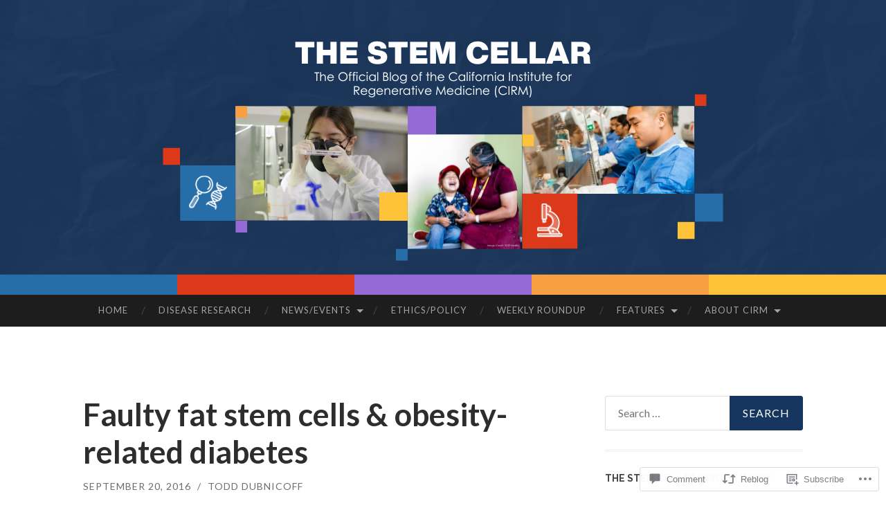

--- FILE ---
content_type: text/html; charset=UTF-8
request_url: https://blog.cirm.ca.gov/2016/09/20/faulty-fat-stem-cells-obesity-related-diabetes/
body_size: 41412
content:
<!DOCTYPE html>
<html lang="en">
<head>
<meta charset="UTF-8">
<meta name="viewport" content="width=device-width, initial-scale=1">
<title>Faulty fat stem cells &amp; obesity-related diabetes | The Stem Cellar</title>
<link rel="profile" href="http://gmpg.org/xfn/11">
<link rel="pingback" href="https://blog.cirm.ca.gov/xmlrpc.php">

<meta name='robots' content='max-image-preview:large' />
<meta name="google-site-verification" content="bK8TSDq0X1D_WalS2Ig8uMmp9GPNOI0cagk5mrK7Unk" />

<!-- Async WordPress.com Remote Login -->
<script id="wpcom_remote_login_js">
var wpcom_remote_login_extra_auth = '';
function wpcom_remote_login_remove_dom_node_id( element_id ) {
	var dom_node = document.getElementById( element_id );
	if ( dom_node ) { dom_node.parentNode.removeChild( dom_node ); }
}
function wpcom_remote_login_remove_dom_node_classes( class_name ) {
	var dom_nodes = document.querySelectorAll( '.' + class_name );
	for ( var i = 0; i < dom_nodes.length; i++ ) {
		dom_nodes[ i ].parentNode.removeChild( dom_nodes[ i ] );
	}
}
function wpcom_remote_login_final_cleanup() {
	wpcom_remote_login_remove_dom_node_classes( "wpcom_remote_login_msg" );
	wpcom_remote_login_remove_dom_node_id( "wpcom_remote_login_key" );
	wpcom_remote_login_remove_dom_node_id( "wpcom_remote_login_validate" );
	wpcom_remote_login_remove_dom_node_id( "wpcom_remote_login_js" );
	wpcom_remote_login_remove_dom_node_id( "wpcom_request_access_iframe" );
	wpcom_remote_login_remove_dom_node_id( "wpcom_request_access_styles" );
}

// Watch for messages back from the remote login
window.addEventListener( "message", function( e ) {
	if ( e.origin === "https://r-login.wordpress.com" ) {
		var data = {};
		try {
			data = JSON.parse( e.data );
		} catch( e ) {
			wpcom_remote_login_final_cleanup();
			return;
		}

		if ( data.msg === 'LOGIN' ) {
			// Clean up the login check iframe
			wpcom_remote_login_remove_dom_node_id( "wpcom_remote_login_key" );

			var id_regex = new RegExp( /^[0-9]+$/ );
			var token_regex = new RegExp( /^.*|.*|.*$/ );
			if (
				token_regex.test( data.token )
				&& id_regex.test( data.wpcomid )
			) {
				// We have everything we need to ask for a login
				var script = document.createElement( "script" );
				script.setAttribute( "id", "wpcom_remote_login_validate" );
				script.src = '/remote-login.php?wpcom_remote_login=validate'
					+ '&wpcomid=' + data.wpcomid
					+ '&token=' + encodeURIComponent( data.token )
					+ '&host=' + window.location.protocol
					+ '//' + window.location.hostname
					+ '&postid=9467'
					+ '&is_singular=1';
				document.body.appendChild( script );
			}

			return;
		}

		// Safari ITP, not logged in, so redirect
		if ( data.msg === 'LOGIN-REDIRECT' ) {
			window.location = 'https://wordpress.com/log-in?redirect_to=' + window.location.href;
			return;
		}

		// Safari ITP, storage access failed, remove the request
		if ( data.msg === 'LOGIN-REMOVE' ) {
			var css_zap = 'html { -webkit-transition: margin-top 1s; transition: margin-top 1s; } /* 9001 */ html { margin-top: 0 !important; } * html body { margin-top: 0 !important; } @media screen and ( max-width: 782px ) { html { margin-top: 0 !important; } * html body { margin-top: 0 !important; } }';
			var style_zap = document.createElement( 'style' );
			style_zap.type = 'text/css';
			style_zap.appendChild( document.createTextNode( css_zap ) );
			document.body.appendChild( style_zap );

			var e = document.getElementById( 'wpcom_request_access_iframe' );
			e.parentNode.removeChild( e );

			document.cookie = 'wordpress_com_login_access=denied; path=/; max-age=31536000';

			return;
		}

		// Safari ITP
		if ( data.msg === 'REQUEST_ACCESS' ) {
			console.log( 'request access: safari' );

			// Check ITP iframe enable/disable knob
			if ( wpcom_remote_login_extra_auth !== 'safari_itp_iframe' ) {
				return;
			}

			// If we are in a "private window" there is no ITP.
			var private_window = false;
			try {
				var opendb = window.openDatabase( null, null, null, null );
			} catch( e ) {
				private_window = true;
			}

			if ( private_window ) {
				console.log( 'private window' );
				return;
			}

			var iframe = document.createElement( 'iframe' );
			iframe.id = 'wpcom_request_access_iframe';
			iframe.setAttribute( 'scrolling', 'no' );
			iframe.setAttribute( 'sandbox', 'allow-storage-access-by-user-activation allow-scripts allow-same-origin allow-top-navigation-by-user-activation' );
			iframe.src = 'https://r-login.wordpress.com/remote-login.php?wpcom_remote_login=request_access&origin=' + encodeURIComponent( data.origin ) + '&wpcomid=' + encodeURIComponent( data.wpcomid );

			var css = 'html { -webkit-transition: margin-top 1s; transition: margin-top 1s; } /* 9001 */ html { margin-top: 46px !important; } * html body { margin-top: 46px !important; } @media screen and ( max-width: 660px ) { html { margin-top: 71px !important; } * html body { margin-top: 71px !important; } #wpcom_request_access_iframe { display: block; height: 71px !important; } } #wpcom_request_access_iframe { border: 0px; height: 46px; position: fixed; top: 0; left: 0; width: 100%; min-width: 100%; z-index: 99999; background: #23282d; } ';

			var style = document.createElement( 'style' );
			style.type = 'text/css';
			style.id = 'wpcom_request_access_styles';
			style.appendChild( document.createTextNode( css ) );
			document.body.appendChild( style );

			document.body.appendChild( iframe );
		}

		if ( data.msg === 'DONE' ) {
			wpcom_remote_login_final_cleanup();
		}
	}
}, false );

// Inject the remote login iframe after the page has had a chance to load
// more critical resources
window.addEventListener( "DOMContentLoaded", function( e ) {
	var iframe = document.createElement( "iframe" );
	iframe.style.display = "none";
	iframe.setAttribute( "scrolling", "no" );
	iframe.setAttribute( "id", "wpcom_remote_login_key" );
	iframe.src = "https://r-login.wordpress.com/remote-login.php"
		+ "?wpcom_remote_login=key"
		+ "&origin=aHR0cHM6Ly9ibG9nLmNpcm0uY2EuZ292"
		+ "&wpcomid=68067291"
		+ "&time=" + Math.floor( Date.now() / 1000 );
	document.body.appendChild( iframe );
}, false );
</script>
<link rel='dns-prefetch' href='//s0.wp.com' />
<link rel='dns-prefetch' href='//widgets.wp.com' />
<link rel='dns-prefetch' href='//fonts-api.wp.com' />
<link rel="alternate" type="application/rss+xml" title="The Stem Cellar &raquo; Feed" href="https://blog.cirm.ca.gov/feed/" />
<link rel="alternate" type="application/rss+xml" title="The Stem Cellar &raquo; Comments Feed" href="https://blog.cirm.ca.gov/comments/feed/" />
<link rel="alternate" type="application/rss+xml" title="The Stem Cellar &raquo; Faulty fat stem cells &amp; obesity-related&nbsp;diabetes Comments Feed" href="https://blog.cirm.ca.gov/2016/09/20/faulty-fat-stem-cells-obesity-related-diabetes/feed/" />
	<script type="text/javascript">
		/* <![CDATA[ */
		function addLoadEvent(func) {
			var oldonload = window.onload;
			if (typeof window.onload != 'function') {
				window.onload = func;
			} else {
				window.onload = function () {
					oldonload();
					func();
				}
			}
		}
		/* ]]> */
	</script>
	<link crossorigin='anonymous' rel='stylesheet' id='all-css-0-1' href='/_static/??-eJxtzEkKgDAQRNELGZs4EDfiWUJsxMzYHby+RARB3BQ8KD6cWZgUGSNDKCL7su2RwCJnbdxjCCnVWYtHggO9ZlxFTsQftYaogf+k3x2+4Vv1voRZqrHvpkHJwV5glDTa&cssminify=yes' type='text/css' media='all' />
<style id='wp-emoji-styles-inline-css'>

	img.wp-smiley, img.emoji {
		display: inline !important;
		border: none !important;
		box-shadow: none !important;
		height: 1em !important;
		width: 1em !important;
		margin: 0 0.07em !important;
		vertical-align: -0.1em !important;
		background: none !important;
		padding: 0 !important;
	}
/*# sourceURL=wp-emoji-styles-inline-css */
</style>
<link crossorigin='anonymous' rel='stylesheet' id='all-css-2-1' href='/wp-content/plugins/gutenberg-core/v22.2.0/build/styles/block-library/style.css?m=1764855221i&cssminify=yes' type='text/css' media='all' />
<style id='wp-block-library-inline-css'>
.has-text-align-justify {
	text-align:justify;
}
.has-text-align-justify{text-align:justify;}

/*# sourceURL=wp-block-library-inline-css */
</style><style id='global-styles-inline-css'>
:root{--wp--preset--aspect-ratio--square: 1;--wp--preset--aspect-ratio--4-3: 4/3;--wp--preset--aspect-ratio--3-4: 3/4;--wp--preset--aspect-ratio--3-2: 3/2;--wp--preset--aspect-ratio--2-3: 2/3;--wp--preset--aspect-ratio--16-9: 16/9;--wp--preset--aspect-ratio--9-16: 9/16;--wp--preset--color--black: #000000;--wp--preset--color--cyan-bluish-gray: #abb8c3;--wp--preset--color--white: #ffffff;--wp--preset--color--pale-pink: #f78da7;--wp--preset--color--vivid-red: #cf2e2e;--wp--preset--color--luminous-vivid-orange: #ff6900;--wp--preset--color--luminous-vivid-amber: #fcb900;--wp--preset--color--light-green-cyan: #7bdcb5;--wp--preset--color--vivid-green-cyan: #00d084;--wp--preset--color--pale-cyan-blue: #8ed1fc;--wp--preset--color--vivid-cyan-blue: #0693e3;--wp--preset--color--vivid-purple: #9b51e0;--wp--preset--gradient--vivid-cyan-blue-to-vivid-purple: linear-gradient(135deg,rgb(6,147,227) 0%,rgb(155,81,224) 100%);--wp--preset--gradient--light-green-cyan-to-vivid-green-cyan: linear-gradient(135deg,rgb(122,220,180) 0%,rgb(0,208,130) 100%);--wp--preset--gradient--luminous-vivid-amber-to-luminous-vivid-orange: linear-gradient(135deg,rgb(252,185,0) 0%,rgb(255,105,0) 100%);--wp--preset--gradient--luminous-vivid-orange-to-vivid-red: linear-gradient(135deg,rgb(255,105,0) 0%,rgb(207,46,46) 100%);--wp--preset--gradient--very-light-gray-to-cyan-bluish-gray: linear-gradient(135deg,rgb(238,238,238) 0%,rgb(169,184,195) 100%);--wp--preset--gradient--cool-to-warm-spectrum: linear-gradient(135deg,rgb(74,234,220) 0%,rgb(151,120,209) 20%,rgb(207,42,186) 40%,rgb(238,44,130) 60%,rgb(251,105,98) 80%,rgb(254,248,76) 100%);--wp--preset--gradient--blush-light-purple: linear-gradient(135deg,rgb(255,206,236) 0%,rgb(152,150,240) 100%);--wp--preset--gradient--blush-bordeaux: linear-gradient(135deg,rgb(254,205,165) 0%,rgb(254,45,45) 50%,rgb(107,0,62) 100%);--wp--preset--gradient--luminous-dusk: linear-gradient(135deg,rgb(255,203,112) 0%,rgb(199,81,192) 50%,rgb(65,88,208) 100%);--wp--preset--gradient--pale-ocean: linear-gradient(135deg,rgb(255,245,203) 0%,rgb(182,227,212) 50%,rgb(51,167,181) 100%);--wp--preset--gradient--electric-grass: linear-gradient(135deg,rgb(202,248,128) 0%,rgb(113,206,126) 100%);--wp--preset--gradient--midnight: linear-gradient(135deg,rgb(2,3,129) 0%,rgb(40,116,252) 100%);--wp--preset--font-size--small: 13px;--wp--preset--font-size--medium: 20px;--wp--preset--font-size--large: 36px;--wp--preset--font-size--x-large: 42px;--wp--preset--font-family--albert-sans: 'Albert Sans', sans-serif;--wp--preset--font-family--alegreya: Alegreya, serif;--wp--preset--font-family--arvo: Arvo, serif;--wp--preset--font-family--bodoni-moda: 'Bodoni Moda', serif;--wp--preset--font-family--bricolage-grotesque: 'Bricolage Grotesque', sans-serif;--wp--preset--font-family--cabin: Cabin, sans-serif;--wp--preset--font-family--chivo: Chivo, sans-serif;--wp--preset--font-family--commissioner: Commissioner, sans-serif;--wp--preset--font-family--cormorant: Cormorant, serif;--wp--preset--font-family--courier-prime: 'Courier Prime', monospace;--wp--preset--font-family--crimson-pro: 'Crimson Pro', serif;--wp--preset--font-family--dm-mono: 'DM Mono', monospace;--wp--preset--font-family--dm-sans: 'DM Sans', sans-serif;--wp--preset--font-family--dm-serif-display: 'DM Serif Display', serif;--wp--preset--font-family--domine: Domine, serif;--wp--preset--font-family--eb-garamond: 'EB Garamond', serif;--wp--preset--font-family--epilogue: Epilogue, sans-serif;--wp--preset--font-family--fahkwang: Fahkwang, sans-serif;--wp--preset--font-family--figtree: Figtree, sans-serif;--wp--preset--font-family--fira-sans: 'Fira Sans', sans-serif;--wp--preset--font-family--fjalla-one: 'Fjalla One', sans-serif;--wp--preset--font-family--fraunces: Fraunces, serif;--wp--preset--font-family--gabarito: Gabarito, system-ui;--wp--preset--font-family--ibm-plex-mono: 'IBM Plex Mono', monospace;--wp--preset--font-family--ibm-plex-sans: 'IBM Plex Sans', sans-serif;--wp--preset--font-family--ibarra-real-nova: 'Ibarra Real Nova', serif;--wp--preset--font-family--instrument-serif: 'Instrument Serif', serif;--wp--preset--font-family--inter: Inter, sans-serif;--wp--preset--font-family--josefin-sans: 'Josefin Sans', sans-serif;--wp--preset--font-family--jost: Jost, sans-serif;--wp--preset--font-family--libre-baskerville: 'Libre Baskerville', serif;--wp--preset--font-family--libre-franklin: 'Libre Franklin', sans-serif;--wp--preset--font-family--literata: Literata, serif;--wp--preset--font-family--lora: Lora, serif;--wp--preset--font-family--merriweather: Merriweather, serif;--wp--preset--font-family--montserrat: Montserrat, sans-serif;--wp--preset--font-family--newsreader: Newsreader, serif;--wp--preset--font-family--noto-sans-mono: 'Noto Sans Mono', sans-serif;--wp--preset--font-family--nunito: Nunito, sans-serif;--wp--preset--font-family--open-sans: 'Open Sans', sans-serif;--wp--preset--font-family--overpass: Overpass, sans-serif;--wp--preset--font-family--pt-serif: 'PT Serif', serif;--wp--preset--font-family--petrona: Petrona, serif;--wp--preset--font-family--piazzolla: Piazzolla, serif;--wp--preset--font-family--playfair-display: 'Playfair Display', serif;--wp--preset--font-family--plus-jakarta-sans: 'Plus Jakarta Sans', sans-serif;--wp--preset--font-family--poppins: Poppins, sans-serif;--wp--preset--font-family--raleway: Raleway, sans-serif;--wp--preset--font-family--roboto: Roboto, sans-serif;--wp--preset--font-family--roboto-slab: 'Roboto Slab', serif;--wp--preset--font-family--rubik: Rubik, sans-serif;--wp--preset--font-family--rufina: Rufina, serif;--wp--preset--font-family--sora: Sora, sans-serif;--wp--preset--font-family--source-sans-3: 'Source Sans 3', sans-serif;--wp--preset--font-family--source-serif-4: 'Source Serif 4', serif;--wp--preset--font-family--space-mono: 'Space Mono', monospace;--wp--preset--font-family--syne: Syne, sans-serif;--wp--preset--font-family--texturina: Texturina, serif;--wp--preset--font-family--urbanist: Urbanist, sans-serif;--wp--preset--font-family--work-sans: 'Work Sans', sans-serif;--wp--preset--spacing--20: 0.44rem;--wp--preset--spacing--30: 0.67rem;--wp--preset--spacing--40: 1rem;--wp--preset--spacing--50: 1.5rem;--wp--preset--spacing--60: 2.25rem;--wp--preset--spacing--70: 3.38rem;--wp--preset--spacing--80: 5.06rem;--wp--preset--shadow--natural: 6px 6px 9px rgba(0, 0, 0, 0.2);--wp--preset--shadow--deep: 12px 12px 50px rgba(0, 0, 0, 0.4);--wp--preset--shadow--sharp: 6px 6px 0px rgba(0, 0, 0, 0.2);--wp--preset--shadow--outlined: 6px 6px 0px -3px rgb(255, 255, 255), 6px 6px rgb(0, 0, 0);--wp--preset--shadow--crisp: 6px 6px 0px rgb(0, 0, 0);}:where(.is-layout-flex){gap: 0.5em;}:where(.is-layout-grid){gap: 0.5em;}body .is-layout-flex{display: flex;}.is-layout-flex{flex-wrap: wrap;align-items: center;}.is-layout-flex > :is(*, div){margin: 0;}body .is-layout-grid{display: grid;}.is-layout-grid > :is(*, div){margin: 0;}:where(.wp-block-columns.is-layout-flex){gap: 2em;}:where(.wp-block-columns.is-layout-grid){gap: 2em;}:where(.wp-block-post-template.is-layout-flex){gap: 1.25em;}:where(.wp-block-post-template.is-layout-grid){gap: 1.25em;}.has-black-color{color: var(--wp--preset--color--black) !important;}.has-cyan-bluish-gray-color{color: var(--wp--preset--color--cyan-bluish-gray) !important;}.has-white-color{color: var(--wp--preset--color--white) !important;}.has-pale-pink-color{color: var(--wp--preset--color--pale-pink) !important;}.has-vivid-red-color{color: var(--wp--preset--color--vivid-red) !important;}.has-luminous-vivid-orange-color{color: var(--wp--preset--color--luminous-vivid-orange) !important;}.has-luminous-vivid-amber-color{color: var(--wp--preset--color--luminous-vivid-amber) !important;}.has-light-green-cyan-color{color: var(--wp--preset--color--light-green-cyan) !important;}.has-vivid-green-cyan-color{color: var(--wp--preset--color--vivid-green-cyan) !important;}.has-pale-cyan-blue-color{color: var(--wp--preset--color--pale-cyan-blue) !important;}.has-vivid-cyan-blue-color{color: var(--wp--preset--color--vivid-cyan-blue) !important;}.has-vivid-purple-color{color: var(--wp--preset--color--vivid-purple) !important;}.has-black-background-color{background-color: var(--wp--preset--color--black) !important;}.has-cyan-bluish-gray-background-color{background-color: var(--wp--preset--color--cyan-bluish-gray) !important;}.has-white-background-color{background-color: var(--wp--preset--color--white) !important;}.has-pale-pink-background-color{background-color: var(--wp--preset--color--pale-pink) !important;}.has-vivid-red-background-color{background-color: var(--wp--preset--color--vivid-red) !important;}.has-luminous-vivid-orange-background-color{background-color: var(--wp--preset--color--luminous-vivid-orange) !important;}.has-luminous-vivid-amber-background-color{background-color: var(--wp--preset--color--luminous-vivid-amber) !important;}.has-light-green-cyan-background-color{background-color: var(--wp--preset--color--light-green-cyan) !important;}.has-vivid-green-cyan-background-color{background-color: var(--wp--preset--color--vivid-green-cyan) !important;}.has-pale-cyan-blue-background-color{background-color: var(--wp--preset--color--pale-cyan-blue) !important;}.has-vivid-cyan-blue-background-color{background-color: var(--wp--preset--color--vivid-cyan-blue) !important;}.has-vivid-purple-background-color{background-color: var(--wp--preset--color--vivid-purple) !important;}.has-black-border-color{border-color: var(--wp--preset--color--black) !important;}.has-cyan-bluish-gray-border-color{border-color: var(--wp--preset--color--cyan-bluish-gray) !important;}.has-white-border-color{border-color: var(--wp--preset--color--white) !important;}.has-pale-pink-border-color{border-color: var(--wp--preset--color--pale-pink) !important;}.has-vivid-red-border-color{border-color: var(--wp--preset--color--vivid-red) !important;}.has-luminous-vivid-orange-border-color{border-color: var(--wp--preset--color--luminous-vivid-orange) !important;}.has-luminous-vivid-amber-border-color{border-color: var(--wp--preset--color--luminous-vivid-amber) !important;}.has-light-green-cyan-border-color{border-color: var(--wp--preset--color--light-green-cyan) !important;}.has-vivid-green-cyan-border-color{border-color: var(--wp--preset--color--vivid-green-cyan) !important;}.has-pale-cyan-blue-border-color{border-color: var(--wp--preset--color--pale-cyan-blue) !important;}.has-vivid-cyan-blue-border-color{border-color: var(--wp--preset--color--vivid-cyan-blue) !important;}.has-vivid-purple-border-color{border-color: var(--wp--preset--color--vivid-purple) !important;}.has-vivid-cyan-blue-to-vivid-purple-gradient-background{background: var(--wp--preset--gradient--vivid-cyan-blue-to-vivid-purple) !important;}.has-light-green-cyan-to-vivid-green-cyan-gradient-background{background: var(--wp--preset--gradient--light-green-cyan-to-vivid-green-cyan) !important;}.has-luminous-vivid-amber-to-luminous-vivid-orange-gradient-background{background: var(--wp--preset--gradient--luminous-vivid-amber-to-luminous-vivid-orange) !important;}.has-luminous-vivid-orange-to-vivid-red-gradient-background{background: var(--wp--preset--gradient--luminous-vivid-orange-to-vivid-red) !important;}.has-very-light-gray-to-cyan-bluish-gray-gradient-background{background: var(--wp--preset--gradient--very-light-gray-to-cyan-bluish-gray) !important;}.has-cool-to-warm-spectrum-gradient-background{background: var(--wp--preset--gradient--cool-to-warm-spectrum) !important;}.has-blush-light-purple-gradient-background{background: var(--wp--preset--gradient--blush-light-purple) !important;}.has-blush-bordeaux-gradient-background{background: var(--wp--preset--gradient--blush-bordeaux) !important;}.has-luminous-dusk-gradient-background{background: var(--wp--preset--gradient--luminous-dusk) !important;}.has-pale-ocean-gradient-background{background: var(--wp--preset--gradient--pale-ocean) !important;}.has-electric-grass-gradient-background{background: var(--wp--preset--gradient--electric-grass) !important;}.has-midnight-gradient-background{background: var(--wp--preset--gradient--midnight) !important;}.has-small-font-size{font-size: var(--wp--preset--font-size--small) !important;}.has-medium-font-size{font-size: var(--wp--preset--font-size--medium) !important;}.has-large-font-size{font-size: var(--wp--preset--font-size--large) !important;}.has-x-large-font-size{font-size: var(--wp--preset--font-size--x-large) !important;}.has-albert-sans-font-family{font-family: var(--wp--preset--font-family--albert-sans) !important;}.has-alegreya-font-family{font-family: var(--wp--preset--font-family--alegreya) !important;}.has-arvo-font-family{font-family: var(--wp--preset--font-family--arvo) !important;}.has-bodoni-moda-font-family{font-family: var(--wp--preset--font-family--bodoni-moda) !important;}.has-bricolage-grotesque-font-family{font-family: var(--wp--preset--font-family--bricolage-grotesque) !important;}.has-cabin-font-family{font-family: var(--wp--preset--font-family--cabin) !important;}.has-chivo-font-family{font-family: var(--wp--preset--font-family--chivo) !important;}.has-commissioner-font-family{font-family: var(--wp--preset--font-family--commissioner) !important;}.has-cormorant-font-family{font-family: var(--wp--preset--font-family--cormorant) !important;}.has-courier-prime-font-family{font-family: var(--wp--preset--font-family--courier-prime) !important;}.has-crimson-pro-font-family{font-family: var(--wp--preset--font-family--crimson-pro) !important;}.has-dm-mono-font-family{font-family: var(--wp--preset--font-family--dm-mono) !important;}.has-dm-sans-font-family{font-family: var(--wp--preset--font-family--dm-sans) !important;}.has-dm-serif-display-font-family{font-family: var(--wp--preset--font-family--dm-serif-display) !important;}.has-domine-font-family{font-family: var(--wp--preset--font-family--domine) !important;}.has-eb-garamond-font-family{font-family: var(--wp--preset--font-family--eb-garamond) !important;}.has-epilogue-font-family{font-family: var(--wp--preset--font-family--epilogue) !important;}.has-fahkwang-font-family{font-family: var(--wp--preset--font-family--fahkwang) !important;}.has-figtree-font-family{font-family: var(--wp--preset--font-family--figtree) !important;}.has-fira-sans-font-family{font-family: var(--wp--preset--font-family--fira-sans) !important;}.has-fjalla-one-font-family{font-family: var(--wp--preset--font-family--fjalla-one) !important;}.has-fraunces-font-family{font-family: var(--wp--preset--font-family--fraunces) !important;}.has-gabarito-font-family{font-family: var(--wp--preset--font-family--gabarito) !important;}.has-ibm-plex-mono-font-family{font-family: var(--wp--preset--font-family--ibm-plex-mono) !important;}.has-ibm-plex-sans-font-family{font-family: var(--wp--preset--font-family--ibm-plex-sans) !important;}.has-ibarra-real-nova-font-family{font-family: var(--wp--preset--font-family--ibarra-real-nova) !important;}.has-instrument-serif-font-family{font-family: var(--wp--preset--font-family--instrument-serif) !important;}.has-inter-font-family{font-family: var(--wp--preset--font-family--inter) !important;}.has-josefin-sans-font-family{font-family: var(--wp--preset--font-family--josefin-sans) !important;}.has-jost-font-family{font-family: var(--wp--preset--font-family--jost) !important;}.has-libre-baskerville-font-family{font-family: var(--wp--preset--font-family--libre-baskerville) !important;}.has-libre-franklin-font-family{font-family: var(--wp--preset--font-family--libre-franklin) !important;}.has-literata-font-family{font-family: var(--wp--preset--font-family--literata) !important;}.has-lora-font-family{font-family: var(--wp--preset--font-family--lora) !important;}.has-merriweather-font-family{font-family: var(--wp--preset--font-family--merriweather) !important;}.has-montserrat-font-family{font-family: var(--wp--preset--font-family--montserrat) !important;}.has-newsreader-font-family{font-family: var(--wp--preset--font-family--newsreader) !important;}.has-noto-sans-mono-font-family{font-family: var(--wp--preset--font-family--noto-sans-mono) !important;}.has-nunito-font-family{font-family: var(--wp--preset--font-family--nunito) !important;}.has-open-sans-font-family{font-family: var(--wp--preset--font-family--open-sans) !important;}.has-overpass-font-family{font-family: var(--wp--preset--font-family--overpass) !important;}.has-pt-serif-font-family{font-family: var(--wp--preset--font-family--pt-serif) !important;}.has-petrona-font-family{font-family: var(--wp--preset--font-family--petrona) !important;}.has-piazzolla-font-family{font-family: var(--wp--preset--font-family--piazzolla) !important;}.has-playfair-display-font-family{font-family: var(--wp--preset--font-family--playfair-display) !important;}.has-plus-jakarta-sans-font-family{font-family: var(--wp--preset--font-family--plus-jakarta-sans) !important;}.has-poppins-font-family{font-family: var(--wp--preset--font-family--poppins) !important;}.has-raleway-font-family{font-family: var(--wp--preset--font-family--raleway) !important;}.has-roboto-font-family{font-family: var(--wp--preset--font-family--roboto) !important;}.has-roboto-slab-font-family{font-family: var(--wp--preset--font-family--roboto-slab) !important;}.has-rubik-font-family{font-family: var(--wp--preset--font-family--rubik) !important;}.has-rufina-font-family{font-family: var(--wp--preset--font-family--rufina) !important;}.has-sora-font-family{font-family: var(--wp--preset--font-family--sora) !important;}.has-source-sans-3-font-family{font-family: var(--wp--preset--font-family--source-sans-3) !important;}.has-source-serif-4-font-family{font-family: var(--wp--preset--font-family--source-serif-4) !important;}.has-space-mono-font-family{font-family: var(--wp--preset--font-family--space-mono) !important;}.has-syne-font-family{font-family: var(--wp--preset--font-family--syne) !important;}.has-texturina-font-family{font-family: var(--wp--preset--font-family--texturina) !important;}.has-urbanist-font-family{font-family: var(--wp--preset--font-family--urbanist) !important;}.has-work-sans-font-family{font-family: var(--wp--preset--font-family--work-sans) !important;}
/*# sourceURL=global-styles-inline-css */
</style>

<style id='classic-theme-styles-inline-css'>
/*! This file is auto-generated */
.wp-block-button__link{color:#fff;background-color:#32373c;border-radius:9999px;box-shadow:none;text-decoration:none;padding:calc(.667em + 2px) calc(1.333em + 2px);font-size:1.125em}.wp-block-file__button{background:#32373c;color:#fff;text-decoration:none}
/*# sourceURL=/wp-includes/css/classic-themes.min.css */
</style>
<link crossorigin='anonymous' rel='stylesheet' id='all-css-4-1' href='/_static/??-eJx9j8EOwjAIhl/IyvTgvBgfxXQtmZ2jbQrdfHxZll3U7ELgh48fYM7GpSgYBaiaPNY+RAaXCqpO2QroBKEPFkckHTs65gP8x+bgexTFecuN4HsfyWpjui4XZDYaKVQy8lQv3uMGlGzdy6i0rlgbQCnFrfmYMPpUwFZJZEWC+8GAi4OuhtHDhKVTaxWXN/m7Xo650+3UXprm3J6a6/ABpBt3RQ==&cssminify=yes' type='text/css' media='all' />
<link rel='stylesheet' id='verbum-gutenberg-css-css' href='https://widgets.wp.com/verbum-block-editor/block-editor.css?ver=1738686361' media='all' />
<link rel='stylesheet' id='hemingway-rewritten-fonts-css' href='https://fonts-api.wp.com/css?family=Raleway%3A400%2C300%2C700%7CLato%3A400%2C700%2C400italic%2C700italic&#038;subset=latin%2Clatin-ext' media='all' />
<link crossorigin='anonymous' rel='stylesheet' id='all-css-8-1' href='/_static/??-eJyFj1EKwjAQRC9kXErVfIlHkRrXuG2yCdkNobe3iqCg6N8MwwxvoGXjEiuygl4xokCuJ1gUsW/DbAq2QrrkIDoHXDuRFbyVYjU5VE8sMKLmwU1PDzElhiOxA4+MhZaGfJcfo39I7psPGtOyS/EXU6OzRxW4BHJTeX04xH1nd73d2q7fjDe8pGLd&cssminify=yes' type='text/css' media='all' />
<style id='jetpack_facebook_likebox-inline-css'>
.widget_facebook_likebox {
	overflow: hidden;
}

/*# sourceURL=/wp-content/mu-plugins/jetpack-plugin/moon/modules/widgets/facebook-likebox/style.css */
</style>
<link crossorigin='anonymous' rel='stylesheet' id='all-css-10-1' href='/_static/??-eJzTLy/QTc7PK0nNK9HPLdUtyClNz8wr1i9KTcrJTwcy0/WTi5G5ekCujj52Temp+bo5+cmJJZn5eSgc3bScxMwikFb7XFtDE1NLExMLc0OTLACohS2q&cssminify=yes' type='text/css' media='all' />
<link crossorigin='anonymous' rel='stylesheet' id='print-css-11-1' href='/wp-content/mu-plugins/global-print/global-print.css?m=1465851035i&cssminify=yes' type='text/css' media='print' />
<style id='jetpack-global-styles-frontend-style-inline-css'>
:root { --font-headings: unset; --font-base: unset; --font-headings-default: -apple-system,BlinkMacSystemFont,"Segoe UI",Roboto,Oxygen-Sans,Ubuntu,Cantarell,"Helvetica Neue",sans-serif; --font-base-default: -apple-system,BlinkMacSystemFont,"Segoe UI",Roboto,Oxygen-Sans,Ubuntu,Cantarell,"Helvetica Neue",sans-serif;}
/*# sourceURL=jetpack-global-styles-frontend-style-inline-css */
</style>
<link crossorigin='anonymous' rel='stylesheet' id='all-css-14-1' href='/_static/??-eJyNjcEKwjAQRH/IuFRT6kX8FNkmS5K6yQY3Qfx7bfEiXrwM82B4A49qnJRGpUHupnIPqSgs1Cq624chi6zhO5OCRryTR++fW00l7J3qDv43XVNxoOISsmEJol/wY2uR8vs3WggsM/I6uOTzMI3Hw8lOg11eUT1JKA==&cssminify=yes' type='text/css' media='all' />
<script type="text/javascript" id="jetpack_related-posts-js-extra">
/* <![CDATA[ */
var related_posts_js_options = {"post_heading":"h4"};
//# sourceURL=jetpack_related-posts-js-extra
/* ]]> */
</script>
<script type="text/javascript" id="wpcom-actionbar-placeholder-js-extra">
/* <![CDATA[ */
var actionbardata = {"siteID":"68067291","postID":"9467","siteURL":"https://blog.cirm.ca.gov","xhrURL":"https://blog.cirm.ca.gov/wp-admin/admin-ajax.php","nonce":"538b1bcb63","isLoggedIn":"","statusMessage":"","subsEmailDefault":"instantly","proxyScriptUrl":"https://s0.wp.com/wp-content/js/wpcom-proxy-request.js?m=1513050504i&amp;ver=20211021","shortlink":"https://wp.me/p4BBpx-2sH","i18n":{"followedText":"New posts from this site will now appear in your \u003Ca href=\"https://wordpress.com/reader\"\u003EReader\u003C/a\u003E","foldBar":"Collapse this bar","unfoldBar":"Expand this bar","shortLinkCopied":"Shortlink copied to clipboard."}};
//# sourceURL=wpcom-actionbar-placeholder-js-extra
/* ]]> */
</script>
<script type="text/javascript" id="jetpack-mu-wpcom-settings-js-before">
/* <![CDATA[ */
var JETPACK_MU_WPCOM_SETTINGS = {"assetsUrl":"https://s0.wp.com/wp-content/mu-plugins/jetpack-mu-wpcom-plugin/moon/jetpack_vendor/automattic/jetpack-mu-wpcom/src/build/"};
//# sourceURL=jetpack-mu-wpcom-settings-js-before
/* ]]> */
</script>
<script crossorigin='anonymous' type='text/javascript'  src='/_static/??/wp-content/mu-plugins/jetpack-plugin/moon/_inc/build/related-posts/related-posts.min.js,/wp-content/js/rlt-proxy.js?m=1755006225j'></script>
<script type="text/javascript" id="rlt-proxy-js-after">
/* <![CDATA[ */
	rltInitialize( {"token":null,"iframeOrigins":["https:\/\/widgets.wp.com"]} );
//# sourceURL=rlt-proxy-js-after
/* ]]> */
</script>
<link rel="EditURI" type="application/rsd+xml" title="RSD" href="https://aholdencirm.wordpress.com/xmlrpc.php?rsd" />
<meta name="generator" content="WordPress.com" />
<link rel="canonical" href="https://blog.cirm.ca.gov/2016/09/20/faulty-fat-stem-cells-obesity-related-diabetes/" />
<link rel='shortlink' href='https://wp.me/p4BBpx-2sH' />
<link rel="alternate" type="application/json+oembed" href="https://public-api.wordpress.com/oembed/?format=json&amp;url=https%3A%2F%2Fblog.cirm.ca.gov%2F2016%2F09%2F20%2Ffaulty-fat-stem-cells-obesity-related-diabetes%2F&amp;for=wpcom-auto-discovery" /><link rel="alternate" type="application/xml+oembed" href="https://public-api.wordpress.com/oembed/?format=xml&amp;url=https%3A%2F%2Fblog.cirm.ca.gov%2F2016%2F09%2F20%2Ffaulty-fat-stem-cells-obesity-related-diabetes%2F&amp;for=wpcom-auto-discovery" />
<!-- Jetpack Open Graph Tags -->
<meta property="og:type" content="article" />
<meta property="og:title" content="Faulty fat stem cells &amp; obesity-related diabetes" />
<meta property="og:url" content="https://blog.cirm.ca.gov/2016/09/20/faulty-fat-stem-cells-obesity-related-diabetes/" />
<meta property="og:description" content="You see it in the news all the time: more and more people around the world are obese and as a result they’re at a higher risk for diabetes, heart disease and cancer. In fact, 90% of individuals wit…" />
<meta property="article:published_time" content="2016-09-20T18:41:08+00:00" />
<meta property="article:modified_time" content="2016-09-20T18:41:11+00:00" />
<meta property="og:site_name" content="The Stem Cellar" />
<meta property="og:image" content="https://blog.cirm.ca.gov/wp-content/uploads/2016/09/yellow_adipose_tissue_in_paraffin_section_-_lipids_washed_out.jpg" />
<meta property="og:image:width" content="746" />
<meta property="og:image:height" content="535" />
<meta property="og:image:alt" content="yellow_adipose_tissue_in_paraffin_section_-_lipids_washed_out" />
<meta property="og:locale" content="en_US" />
<meta property="article:publisher" content="https://www.facebook.com/WordPresscom" />
<meta name="twitter:creator" content="@CIRMnews" />
<meta name="twitter:site" content="@CIRMnews" />
<meta name="twitter:text:title" content="Faulty fat stem cells &amp; obesity-related&nbsp;diabetes" />
<meta name="twitter:image" content="https://blog.cirm.ca.gov/wp-content/uploads/2016/09/yellow_adipose_tissue_in_paraffin_section_-_lipids_washed_out.jpg?w=640" />
<meta name="twitter:image:alt" content="yellow_adipose_tissue_in_paraffin_section_-_lipids_washed_out" />
<meta name="twitter:card" content="summary_large_image" />

<!-- End Jetpack Open Graph Tags -->
<link rel='openid.server' href='https://blog.cirm.ca.gov/?openidserver=1' />
<link rel='openid.delegate' href='https://blog.cirm.ca.gov/' />
<link rel="search" type="application/opensearchdescription+xml" href="https://blog.cirm.ca.gov/osd.xml" title="The Stem Cellar" />
<link rel="search" type="application/opensearchdescription+xml" href="https://s1.wp.com/opensearch.xml" title="WordPress.com" />
<meta name="theme-color" content="#ffffff" />
<style type="text/css">.recentcomments a{display:inline !important;padding:0 !important;margin:0 !important;}</style>		<style type="text/css">
			.recentcomments a {
				display: inline !important;
				padding: 0 !important;
				margin: 0 !important;
			}

			table.recentcommentsavatartop img.avatar, table.recentcommentsavatarend img.avatar {
				border: 0px;
				margin: 0;
			}

			table.recentcommentsavatartop a, table.recentcommentsavatarend a {
				border: 0px !important;
				background-color: transparent !important;
			}

			td.recentcommentsavatarend, td.recentcommentsavatartop {
				padding: 0px 0px 1px 0px;
				margin: 0px;
			}

			td.recentcommentstextend {
				border: none !important;
				padding: 0px 0px 2px 10px;
			}

			.rtl td.recentcommentstextend {
				padding: 0px 10px 2px 0px;
			}

			td.recentcommentstexttop {
				border: none;
				padding: 0px 0px 0px 10px;
			}

			.rtl td.recentcommentstexttop {
				padding: 0px 10px 0px 0px;
			}
		</style>
		<meta name="description" content="You see it in the news all the time: more and more people around the world are obese and as a result they’re at a higher risk for diabetes, heart disease and cancer. In fact, 90% of individuals with type 2 diabetes are overweight or obese. “Healthy” obese individuals protected from diabetes and other complications&hellip;" />
	<style type="text/css">
			.site-title,
		.site-description,
		.site-branding {
			position: absolute;
			clip: rect(1px, 1px, 1px, 1px);
		}
				.site-header-image {
			background-image: url(https://blog.cirm.ca.gov/wp-content/uploads/2024/07/stem-cellar-header-1.png);
		}
		</style>
	<style type="text/css" id="custom-colors-css">.comment-metadata a { color: #6D6D6D;}
.sep { color: #6D6D6D;}
th,td { border-color: #dddddd;}
th,td { border-color: rgba( 221, 221, 221, 0.5 );}
.format-aside .entry-content, blockquote, pre { background-color: #eeeeee;}
.format-aside .entry-content, blockquote, pre { background-color: rgba( 238, 238, 238, 0.2 );}
input[type="text"],input[type="email"],input[type="url"],input[type="password"],input[type="search"],textareali > article.comment,.hentry,.widget ul li,.widget,.site-main .comment-navigation, .site-main .paging-navigation, .site-main .post-navigation,.comment-list > li:first-child > article.comment:first-child,.page-title { border-color: #eeeeee;}
input[type="text"],input[type="email"],input[type="url"],input[type="password"],input[type="search"],textareali > article.comment,.hentry,.widget ul li,.widget,.site-main .comment-navigation, .site-main .paging-navigation, .site-main .post-navigation,.comment-list > li:first-child > article.comment:first-child,.page-title { border-color: rgba( 238, 238, 238, 0.5 );}
.site-title a, .site-title a:visited, #secondary button, #secondary input[type="button"], #secondary input[type="reset"], #secondary input[type="submit"] { color: #FFFFFF;}
.entry-tags a,.entry-tags a:visited { color: #6D6D6D;}
.entry-tags a:hover { color: #FFFFFF;}
.featured-image .flag { color: #FFFFFF;}
.site-footer button, .site-footer input[type="button"], .site-footer input[type="reset"], .site-footer input[type="submit"], .widget_search .search-submit { color: #FFFFFF;}
.site-footer button:hover, .site-footer input[type="button"]:hover, .site-footer input[type="reset"]:hover, .site-footer input[type="submit"]:hover, .widget_search .search-submit:hover { color: #FFFFFF;}
button:hover, input[type="button"]:hover, input[type="reset"]:hover, input[type="submit"]:hover { color: #FFFFFF;}
#header-search .search-submit { color: #FFFFFF;}
address { background-color: #f1f1f1;}
address { background-color: rgba( 241, 241, 241, 0.2 );}
.entry-content table tbody > tr:nth-child(odd) > td { background-color: #f9f9f9;}
.entry-content table tbody > tr:nth-child(odd) > td { background-color: rgba( 249, 249, 249, 0.2 );}
blockquote { color: #000000;}
.entry-title, .entry-title a,.entry-title a:visited,.comments-title { color: #2D2D2D;}
.format-quote .entry-content { background-color: #262626;}
.format-quote .entry-content { background-color: rgba( 38, 38, 38, 0.2 );}
body, button, input, textarea { color: #444444;}
.widget-title, th { color: #444444;}
.comment-author a,.comment-author a:visited { color: #444444;}
mark, ins { color: #444444;}
.widget { color: #555555;}
.jetpack-recipe { border-color: #666666;}
.jetpack-recipe { border-color: rgba( 102, 102, 102, 0.3 );}
blockquote cite { color: #666666;}
.entry-tags a,.entry-tags a:visited { background-color: #767676;}
.entry-tags a,.entry-tags a:visited { background-color: rgba( 118, 118, 118, 0.4 );}
.entry-tags a:after { border-right-color: #767676;}
.entry-tags a:after { border-right-color: rgba( 118, 118, 118, 0.4 );}
.entry-categories:before { color: #6D6D6D;}
.wp-caption-text { color: #6D6D6D;}
.entry-meta, .entry-meta a,.entry-meta a:visited,.page-title,.no-comments { color: #6D6D6D;}
body,#infinite-footer .container,.entry-tags a:before { background-color: #ffffff;}
.site-footer button, .site-footer input[type="button"], .site-footer input[type="reset"], .site-footer input[type="submit"], .widget_search .search-submit { background-color: #17365f;}
button:hover, input[type="button"]:hover, input[type="reset"]:hover, input[type="submit"]:hover { background-color: #17365f;}
.widget_search .search-submit { border-color: #17365f;}
.site-footer button:hover, .site-footer input[type="button"]:hover, .site-footer input[type="reset"]:hover, .site-footer input[type="submit"]:hover, .widget_search .search-submit:hover { background-color: #0C1E35;}
.widget_search .search-submit:hover { border-color: #0C1E35;}
.featured-image .flag { background-color: #17365f;}
.jetpack-recipe-title { border-color: #17365f;}
.entry-tags a:hover { background-color: #17365f;}
.entry-tags a:hover:after { border-right-color: #17365f;}
#header-search .search-submit { border-color: #17365f;}
#header-search .search-submit { background-color: #17365f;}
#header-search .search-submit:hover { background-color: #0C1E35;}
#header-search .search-submit:hover { border-color: #0C1E35;}
a,a:visited,a:hover,a:focus,a:active,.entry-title a:hover { color: #17365F;}
.site-title a:hover,.site-title a:focus { color: #548FDD;}
.site-footer a,.site-footer a:visited,.site-footer a:hover,.site-footer a:focus,.site-footer a:active { color: #548FDD;}
.widget-areas a,.widget-areas a:visited,.widget-areas a:hover,.widget-areas a:focus,.widget-areas a:active { color: #548FDD;}
#tertiary .widget_eventbrite .eb-calendar-widget .event-list li a:link .eb-event-list-title,
			#tertiary .widget_eventbrite .eb-calendar-widget .event-list li a:visited .eb-event-list-title,
			#tertiary .widget_eventbrite .eb-calendar-widget .calendar .current-month,
			#tertiary .widget_eventbrite .eb-calendar-widget .event-paging,
			#tertiary .widget_eventbrite th { color: #548FDD;}
</style>
<link rel="icon" href="https://blog.cirm.ca.gov/wp-content/uploads/2024/07/blue-white-new-logo-social.png?w=32" sizes="32x32" />
<link rel="icon" href="https://blog.cirm.ca.gov/wp-content/uploads/2024/07/blue-white-new-logo-social.png?w=192" sizes="192x192" />
<link rel="apple-touch-icon" href="https://blog.cirm.ca.gov/wp-content/uploads/2024/07/blue-white-new-logo-social.png?w=180" />
<meta name="msapplication-TileImage" content="https://blog.cirm.ca.gov/wp-content/uploads/2024/07/blue-white-new-logo-social.png?w=270" />
			<link rel="stylesheet" id="custom-css-css" type="text/css" href="https://s0.wp.com/?custom-css=1&#038;csblog=4BBpx&#038;cscache=6&#038;csrev=5" />
			<link crossorigin='anonymous' rel='stylesheet' id='all-css-0-3' href='/_static/??-eJyljtsKwjAQRH/IdKlFiw/ip0i6Wcq2STZ0E0r/3qJW8M3L28wwHA7MyaDETDFDKCb50nNUGCgni+OzQxCJcOWI0HnBUUFnTjRVqLqDzwlBXPGkgHaSouRfp234FvhQKuwdaOkUJ06ZZT2/tSpw/FV1ZtdTVsiSTBJdk+bF0784FWTrTSDH1jDelTfuJZzr9tCc2mNT74cboXWeXA==&cssminify=yes' type='text/css' media='all' />
</head>

<body class="wp-singular post-template-default single single-post postid-9467 single-format-standard wp-theme-pubhemingway-rewritten customizer-styles-applied group-blog jetpack-reblog-enabled custom-colors">
<div id="page" class="hfeed site">

	<header id="masthead" class="site-header" role="banner">
		<div class="site-header-image">
			<div class="site-branding-wrapper">
				<div class="site-branding">
					<h1 class="site-title"><a href="https://blog.cirm.ca.gov/" rel="home">The Stem Cellar</a></h1>
					<h2 class="site-description">The Official Blog of CIRM, California&#039;s Stem Cell Agency</h2>
				</div>
			</div>
		</div>
	</header><!-- #masthead -->
	<nav id="site-navigation" class="main-navigation clear" role="navigation">
		<button class="menu-toggle" aria-controls="primary-menu" aria-expanded="false"><span class="screen-reader-text">Menu</span></button>
		<a class="skip-link screen-reader-text" href="#content">Skip to content</a>

		<div class="menu-menu-1-container"><ul id="primary-menu" class="menu"><li id="menu-item-5288" class="menu-item menu-item-type-custom menu-item-object-custom menu-item-5288"><a href="https://aholdencirm.wordpress.com/">Home</a></li>
<li id="menu-item-5283" class="menu-item menu-item-type-taxonomy menu-item-object-category current-post-ancestor menu-item-5283"><a href="https://blog.cirm.ca.gov/category/disease-areas/">Disease Research</a></li>
<li id="menu-item-5295" class="menu-item menu-item-type-taxonomy menu-item-object-category menu-item-has-children menu-item-5295"><a href="https://blog.cirm.ca.gov/category/news/">News/Events</a>
<ul class="sub-menu">
	<li id="menu-item-5323" class="menu-item menu-item-type-taxonomy menu-item-object-category menu-item-5323"><a href="https://blog.cirm.ca.gov/category/news/cirm-news/">CIRM News</a></li>
	<li id="menu-item-5324" class="menu-item menu-item-type-taxonomy menu-item-object-category menu-item-5324"><a href="https://blog.cirm.ca.gov/category/events/">Events</a></li>
</ul>
</li>
<li id="menu-item-5291" class="menu-item menu-item-type-taxonomy menu-item-object-category menu-item-5291"><a href="https://blog.cirm.ca.gov/category/ethics-and-policy/">Ethics/Policy</a></li>
<li id="menu-item-5290" class="menu-item menu-item-type-taxonomy menu-item-object-category menu-item-5290"><a href="https://blog.cirm.ca.gov/category/weekly-roundup/">Weekly Roundup</a></li>
<li id="menu-item-2937" class="menu-item menu-item-type-taxonomy menu-item-object-category menu-item-has-children menu-item-2937"><a href="https://blog.cirm.ca.gov/category/features/">Features</a>
<ul class="sub-menu">
	<li id="menu-item-9145" class="menu-item menu-item-type-taxonomy menu-item-object-category menu-item-9145"><a href="https://blog.cirm.ca.gov/category/features/10-years-of-ipscs/">10 Years of iPSCs</a></li>
	<li id="menu-item-5322" class="menu-item menu-item-type-taxonomy menu-item-object-category menu-item-5322"><a href="https://blog.cirm.ca.gov/category/features/cirm-fights-cancer/">CIRM Fights Cancer</a></li>
	<li id="menu-item-5321" class="menu-item menu-item-type-taxonomy menu-item-object-category menu-item-5321"><a href="https://blog.cirm.ca.gov/category/features/cirm-scholars-features/">CIRM Scholars</a></li>
	<li id="menu-item-4058" class="menu-item menu-item-type-taxonomy menu-item-object-category menu-item-4058"><a href="https://blog.cirm.ca.gov/category/features/genes-cells/">Genes + Cells</a></li>
	<li id="menu-item-13272" class="menu-item menu-item-type-taxonomy menu-item-object-category menu-item-13272"><a href="https://blog.cirm.ca.gov/category/features/month-of-cirm/">Month of CIRM</a></li>
	<li id="menu-item-10951" class="menu-item menu-item-type-taxonomy menu-item-object-category menu-item-10951"><a href="https://blog.cirm.ca.gov/category/features/profiles-in-courage/">Profiles in Courage</a></li>
	<li id="menu-item-2938" class="menu-item menu-item-type-taxonomy menu-item-object-category menu-item-2938"><a href="https://blog.cirm.ca.gov/category/features/stories-of-hope/">Stories of Hope</a></li>
	<li id="menu-item-11218" class="menu-item menu-item-type-taxonomy menu-item-object-category menu-item-11218"><a href="https://blog.cirm.ca.gov/category/features/throwback-thursday/">Throwback Thursday</a></li>
</ul>
</li>
<li id="menu-item-27" class="menu-item menu-item-type-post_type menu-item-object-page menu-item-has-children menu-item-27"><a href="https://blog.cirm.ca.gov/about/">About CIRM</a>
<ul class="sub-menu">
	<li id="menu-item-4690" class="menu-item menu-item-type-post_type menu-item-object-page menu-item-4690"><a href="https://blog.cirm.ca.gov/stem-cellar-team/">Stem Cellar Team</a></li>
</ul>
</li>
</ul></div>		<div id="header-search-toggle">
			<span class="screen-reader-text">Search</span>
		</div>
		<div id="header-search">
			<form role="search" method="get" class="search-form" action="https://blog.cirm.ca.gov/">
				<label>
					<span class="screen-reader-text">Search for:</span>
					<input type="search" class="search-field" placeholder="Search &hellip;" value="" name="s" />
				</label>
				<input type="submit" class="search-submit" value="Search" />
			</form>		</div>
	</nav><!-- #site-navigation -->
	<div id="content" class="site-content">

	<div id="primary" class="content-area">
		<main id="main" class="site-main" role="main">

					
			
<article id="post-9467" class="post-9467 post type-post status-publish format-standard hentry category-adult-stem-cells-cell-type category-diabetes category-stem-cells tag-anti-doping-laboratory-qatar tag-obesity tag-obesity-related-diseases tag-university-of-bristol">
	<header class="entry-header">
					<h1 class="entry-title">Faulty fat stem cells &amp; obesity-related&nbsp;diabetes</h1>				<div class="entry-meta">
			<span class="posted-on"><a href="https://blog.cirm.ca.gov/2016/09/20/faulty-fat-stem-cells-obesity-related-diabetes/" rel="bookmark"><time class="entry-date published" datetime="2016-09-20T11:41:08-07:00">September 20, 2016</time><time class="updated" datetime="2016-09-20T11:41:11-07:00">September 20, 2016</time></a></span><span class="byline"><span class="sep"> / </span><span class="author vcard"><a class="url fn n" href="https://blog.cirm.ca.gov/author/tdubnicoffcirm/">Todd Dubnicoff</a></span></span>					</div><!-- .entry-meta -->
	</header><!-- .entry-header -->

	<div class="entry-content">
		<p>You see it in the news all the time: more and more people around the world are obese and as a result they’re at a higher risk for diabetes, heart disease and cancer. In fact, <a href="https://asmbs.org/resources/weight-and-type-2-diabetes-after-bariatric-surgery-fact-sheet" target="_blank">90% of individuals</a> with type 2 diabetes are overweight or obese.</p>
<div data-shortcode="caption" id="attachment_9483" style="width: 756px" class="wp-caption alignnone"><img aria-describedby="caption-attachment-9483" data-attachment-id="9483" data-permalink="https://blog.cirm.ca.gov/2016/09/20/faulty-fat-stem-cells-obesity-related-diabetes/yellow_adipose_tissue_in_paraffin_section_-_lipids_washed_out/" data-orig-file="https://blog.cirm.ca.gov/wp-content/uploads/2016/09/yellow_adipose_tissue_in_paraffin_section_-_lipids_washed_out.jpg" data-orig-size="746,535" data-comments-opened="1" data-image-meta="{&quot;aperture&quot;:&quot;0&quot;,&quot;credit&quot;:&quot;&quot;,&quot;camera&quot;:&quot;&quot;,&quot;caption&quot;:&quot;&quot;,&quot;created_timestamp&quot;:&quot;0&quot;,&quot;copyright&quot;:&quot;&quot;,&quot;focal_length&quot;:&quot;0&quot;,&quot;iso&quot;:&quot;0&quot;,&quot;shutter_speed&quot;:&quot;0&quot;,&quot;title&quot;:&quot;&quot;,&quot;orientation&quot;:&quot;0&quot;}" data-image-title="yellow_adipose_tissue_in_paraffin_section_-_lipids_washed_out" data-image-description="" data-image-caption="" data-medium-file="https://blog.cirm.ca.gov/wp-content/uploads/2016/09/yellow_adipose_tissue_in_paraffin_section_-_lipids_washed_out.jpg?w=300" data-large-file="https://blog.cirm.ca.gov/wp-content/uploads/2016/09/yellow_adipose_tissue_in_paraffin_section_-_lipids_washed_out.jpg?w=676" class="alignnone size-full wp-image-9483" src="https://blog.cirm.ca.gov/wp-content/uploads/2016/09/yellow_adipose_tissue_in_paraffin_section_-_lipids_washed_out.jpg?w=676" alt="yellow_adipose_tissue_in_paraffin_section_-_lipids_washed_out"   srcset="https://blog.cirm.ca.gov/wp-content/uploads/2016/09/yellow_adipose_tissue_in_paraffin_section_-_lipids_washed_out.jpg 746w, https://blog.cirm.ca.gov/wp-content/uploads/2016/09/yellow_adipose_tissue_in_paraffin_section_-_lipids_washed_out.jpg?w=150&amp;h=108 150w, https://blog.cirm.ca.gov/wp-content/uploads/2016/09/yellow_adipose_tissue_in_paraffin_section_-_lipids_washed_out.jpg?w=300&amp;h=215 300w" sizes="(max-width: 746px) 100vw, 746px" /><p id="caption-attachment-9483" class="wp-caption-text">Fat cells (Image: <a href="https://commons.wikimedia.org/wiki/File:Yellow_adipose_tissue_in_paraffin_section_-_lipids_washed_out.jpg">Wikimedia Commons</a>)</p></div>
<p><strong>“Healthy” obese individuals protected from diabetes and other complications<br />
</strong>A fascinating observation is that despite this tight association between weight and diabetes, some obese people are somehow shielded from the increased risks for diabetes and other associated diseases. Considering these conditions are among the leading causes of preventable death in the U.S., understanding how exactly these “healthy” obese individuals are protected could benefit millions of people.</p>
<p>A new study by researchers at the University of Bristol and Anti-Doping Laboratory Qatar (ADLQ) suggests that fat stem cells may hold the key to unlocking this mystery. Reporting in <em><a href="http://link.springer.com/article/10.1007%2Fs00125-016-4031-3" target="_blank">Diabetologia</a>, </em>the team found that fat stem cells from “healthy” obese people were better at storing fat compared to these same cells in people with increased risk for diabetes.</p>
<p><strong>Belly fat and the development of diabetes<br />
</strong>To delve deeper into the study, let’s take a closer look at the cellular biology of obesity and diabetes. The accumulation of fat in obese individuals initially leads to bigger fat cells but eventually causes the recruitment of fat stem cells. These additional fat cells can deposit as so-called visceral fat (aka belly fat) which accumulates within larger organs like the liver, heart and muscle instead of under the skin. Now, when a carbohydrate meal is eaten, the food is broken down into simple sugars which enter the blood. This rise in blood sugar is temporary because our organs like the liver and muscle use the sugar for energy. The blood sugar enters muscle and liver cells with the help of the hormone, insulin. But visceral fat mucks up these organs’ ability to sense insulin – they’re called insulin resistant – and blood sugar levels stay elevated which is the hallmark of type 2 diabetes (in type 1 diabetes the body doesn&#8217;t make any insulin).</p>
<p>In the study, the research team collected blood samples and isolated fat stem cells from 57 severely obese individuals undergoing liposuction.  Some of the volunteers were insulin resistant (their organs had a hard time taking up blood sugar despite the presence of insulin) and had obesity-related conditions like diabetes, hypertension and heart disease. The others were insulin sensitive (their organs could take in blood sugar) and had no signs of obesity-related conditions.</p>
<p><strong>Obesity-related complications and faulty fat stem cells<br />
</strong>It turned out that the fat stem cells from obese individuals with insulin resistance (increased risk of complications) did not store fat as well as the fat stem cells from the “healthy” obese subjects. It’s this inefficient fat storage that likely leads to the build-up of visceral fat.</p>
<p><img data-attachment-id="9476" data-permalink="https://blog.cirm.ca.gov/2016/09/20/faulty-fat-stem-cells-obesity-related-diabetes/wael-diabetes-article/" data-orig-file="https://blog.cirm.ca.gov/wp-content/uploads/2016/09/wael-diabetes-article.jpg" data-orig-size="500,333" data-comments-opened="1" data-image-meta="{&quot;aperture&quot;:&quot;0&quot;,&quot;credit&quot;:&quot;&quot;,&quot;camera&quot;:&quot;&quot;,&quot;caption&quot;:&quot;&quot;,&quot;created_timestamp&quot;:&quot;0&quot;,&quot;copyright&quot;:&quot;&quot;,&quot;focal_length&quot;:&quot;0&quot;,&quot;iso&quot;:&quot;0&quot;,&quot;shutter_speed&quot;:&quot;0&quot;,&quot;title&quot;:&quot;&quot;,&quot;orientation&quot;:&quot;0&quot;}" data-image-title="wael-diabetes-article" data-image-description="" data-image-caption="" data-medium-file="https://blog.cirm.ca.gov/wp-content/uploads/2016/09/wael-diabetes-article.jpg?w=300" data-large-file="https://blog.cirm.ca.gov/wp-content/uploads/2016/09/wael-diabetes-article.jpg?w=500" class=" size-full wp-image-9476 aligncenter" src="https://blog.cirm.ca.gov/wp-content/uploads/2016/09/wael-diabetes-article.jpg?w=676" alt="wael-diabetes-article"   srcset="https://blog.cirm.ca.gov/wp-content/uploads/2016/09/wael-diabetes-article.jpg 500w, https://blog.cirm.ca.gov/wp-content/uploads/2016/09/wael-diabetes-article.jpg?w=150&amp;h=100 150w, https://blog.cirm.ca.gov/wp-content/uploads/2016/09/wael-diabetes-article.jpg?w=300&amp;h=200 300w" sizes="(max-width: 500px) 100vw, 500px" /></p>
<p>So why the difference? A comparison of various proteins in the blood of the two groups, showed that IL-6 – a protein secreted by the white blood cells of our immune system – was higher in the insulin resistant subjects. Back in the lab, the team found that the elevated IL-6 played a role in the cells’ reduced ability to store fat. Mohamed Elrayess, one of the authors from ADLQ, summarized the results in a <a href="http://link.springer.com/article/10.1007%2Fs00125-016-4031-3" target="_blank">press release</a>:</p>
<blockquote><p>“In this study we have shown that the impaired ability of fat stem cells to store excess fat was partially due to increased levels of the inflammatory marker interleukin-6 in the blood. Indeed, when fat stem cells isolated from healthy obese individuals were exposed to interleukin-6 in the laboratory, they behaved like those obtained from individuals with risk of diabetes.”</p></blockquote>
<p>With this new piece of the obesity puzzle, the researchers are now focused on how they can make the fat stem cells from at risk individuals better at storing fat as a means to prevent the onset of diabetes.</p>
<div id="jp-post-flair" class="sharedaddy sd-like-enabled sd-sharing-enabled"><div class="sharedaddy sd-sharing-enabled"><div class="robots-nocontent sd-block sd-social sd-social-icon-text sd-sharing"><h3 class="sd-title">Share this:</h3><div class="sd-content"><ul><li class="share-twitter"><a rel="nofollow noopener noreferrer"
				data-shared="sharing-twitter-9467"
				class="share-twitter sd-button share-icon"
				href="https://blog.cirm.ca.gov/2016/09/20/faulty-fat-stem-cells-obesity-related-diabetes/?share=twitter"
				target="_blank"
				aria-labelledby="sharing-twitter-9467"
				>
				<span id="sharing-twitter-9467" hidden>Click to share on X (Opens in new window)</span>
				<span>X</span>
			</a></li><li class="share-facebook"><a rel="nofollow noopener noreferrer"
				data-shared="sharing-facebook-9467"
				class="share-facebook sd-button share-icon"
				href="https://blog.cirm.ca.gov/2016/09/20/faulty-fat-stem-cells-obesity-related-diabetes/?share=facebook"
				target="_blank"
				aria-labelledby="sharing-facebook-9467"
				>
				<span id="sharing-facebook-9467" hidden>Click to share on Facebook (Opens in new window)</span>
				<span>Facebook</span>
			</a></li><li class="share-linkedin"><a rel="nofollow noopener noreferrer"
				data-shared="sharing-linkedin-9467"
				class="share-linkedin sd-button share-icon"
				href="https://blog.cirm.ca.gov/2016/09/20/faulty-fat-stem-cells-obesity-related-diabetes/?share=linkedin"
				target="_blank"
				aria-labelledby="sharing-linkedin-9467"
				>
				<span id="sharing-linkedin-9467" hidden>Click to share on LinkedIn (Opens in new window)</span>
				<span>LinkedIn</span>
			</a></li><li class="share-email"><a rel="nofollow noopener noreferrer"
				data-shared="sharing-email-9467"
				class="share-email sd-button share-icon"
				href="mailto:?subject=%5BShared%20Post%5D%20Faulty%20fat%20stem%20cells%20%26%20obesity-related%20diabetes&#038;body=https%3A%2F%2Fblog.cirm.ca.gov%2F2016%2F09%2F20%2Ffaulty-fat-stem-cells-obesity-related-diabetes%2F&#038;share=email"
				target="_blank"
				aria-labelledby="sharing-email-9467"
				data-email-share-error-title="Do you have email set up?" data-email-share-error-text="If you&#039;re having problems sharing via email, you might not have email set up for your browser. You may need to create a new email yourself." data-email-share-nonce="398a19e338" data-email-share-track-url="https://blog.cirm.ca.gov/2016/09/20/faulty-fat-stem-cells-obesity-related-diabetes/?share=email">
				<span id="sharing-email-9467" hidden>Click to email a link to a friend (Opens in new window)</span>
				<span>Email</span>
			</a></li><li class="share-end"></li></ul></div></div></div><div class='sharedaddy sd-block sd-like jetpack-likes-widget-wrapper jetpack-likes-widget-unloaded' id='like-post-wrapper-68067291-9467-6960ed7875255' data-src='//widgets.wp.com/likes/index.html?ver=20260109#blog_id=68067291&amp;post_id=9467&amp;origin=aholdencirm.wordpress.com&amp;obj_id=68067291-9467-6960ed7875255&amp;domain=blog.cirm.ca.gov' data-name='like-post-frame-68067291-9467-6960ed7875255' data-title='Like or Reblog'><div class='likes-widget-placeholder post-likes-widget-placeholder' style='height: 55px;'><span class='button'><span>Like</span></span> <span class='loading'>Loading...</span></div><span class='sd-text-color'></span><a class='sd-link-color'></a></div>
<div id='jp-relatedposts' class='jp-relatedposts' >
	<h3 class="jp-relatedposts-headline"><em>Related</em></h3>
</div></div>			</div><!-- .entry-content -->

	<footer class="entry-meta">
						<div class="entry-categories">
					<a href="https://blog.cirm.ca.gov/category/cell-type/adult-stem-cells-cell-type/" rel="category tag">Adult Stem Cells</a>, <a href="https://blog.cirm.ca.gov/category/disease-areas/diabetes/" rel="category tag">Diabetes</a>, <a href="https://blog.cirm.ca.gov/category/stem-cells/" rel="category tag">Stem cells</a>				</div>
					<div class="entry-tags"><a href="https://blog.cirm.ca.gov/tag/anti-doping-laboratory-qatar/" rel="tag">Anti-Doping Laboratory Qatar</a>, <a href="https://blog.cirm.ca.gov/tag/obesity/" rel="tag">obesity</a>, <a href="https://blog.cirm.ca.gov/tag/obesity-related-diseases/" rel="tag">obesity-related diseases</a>, <a href="https://blog.cirm.ca.gov/tag/university-of-bristol/" rel="tag">university of bristol</a></div>	</footer><!-- .entry-meta -->
</article><!-- #post-## -->

				<nav class="navigation post-navigation" role="navigation">
		<h1 class="screen-reader-text">Post navigation</h1>
		<div class="nav-links">
			<div class="nav-previous"><a href="https://blog.cirm.ca.gov/2016/09/19/cirm-grantees-reflect-on-ten-years-of-ips-cells/" rel="prev"><span class="meta-nav">&larr;</span> CIRM Grantees Reflect on Ten Years of iPS&nbsp;Cells</a></div><div class="nav-next"><a href="https://blog.cirm.ca.gov/2016/09/21/science-and-improv-spotlight-on-cirm-bridges-scholar-jill-tsai/" rel="next">Science and Improv: Spotlight on CIRM Bridges Scholar Jill&nbsp;Tsai <span class="meta-nav">&rarr;</span></a></div>		</div><!-- .nav-links -->
	</nav><!-- .navigation -->
	
			
<div id="comments" class="comments-area">

	
			<h2 class="comments-title">
			One thought on &ldquo;<span>Faulty fat stem cells &amp; obesity-related&nbsp;diabetes</span>&rdquo;		</h2>

		
		<ol class="comment-list">
				<li class="comment even thread-even depth-1" id="li-comment-42242">
		<article id="comment-42242" class="comment">
			<footer>
				<div class="comment-author vcard">
					<img referrerpolicy="no-referrer" alt='Dr Ralph Bright&#039;s avatar' src='https://0.gravatar.com/avatar/687760f0ae5fb087cf0b69c97a747e971b25af79d61f650baf7f54193eb0f707?s=60&#038;d=identicon&#038;r=G' srcset='https://0.gravatar.com/avatar/687760f0ae5fb087cf0b69c97a747e971b25af79d61f650baf7f54193eb0f707?s=60&#038;d=identicon&#038;r=G 1x, https://0.gravatar.com/avatar/687760f0ae5fb087cf0b69c97a747e971b25af79d61f650baf7f54193eb0f707?s=90&#038;d=identicon&#038;r=G 1.5x, https://0.gravatar.com/avatar/687760f0ae5fb087cf0b69c97a747e971b25af79d61f650baf7f54193eb0f707?s=120&#038;d=identicon&#038;r=G 2x, https://0.gravatar.com/avatar/687760f0ae5fb087cf0b69c97a747e971b25af79d61f650baf7f54193eb0f707?s=180&#038;d=identicon&#038;r=G 3x, https://0.gravatar.com/avatar/687760f0ae5fb087cf0b69c97a747e971b25af79d61f650baf7f54193eb0f707?s=240&#038;d=identicon&#038;r=G 4x' class='avatar avatar-60' height='60' width='60' loading='lazy' decoding='async' />					<cite class="fn">Dr Ralph Bright</cite>				</div><!-- .comment-author .vcard -->
				
				<div class="comment-meta comment-metadata">
					<a href="https://blog.cirm.ca.gov/2016/09/20/faulty-fat-stem-cells-obesity-related-diabetes/#comment-42242"><time pubdate datetime="2016-09-20T23:07:21-07:00">
					September 20, 2016 at 11:07 pm					</time></a>
				</div><!-- .comment-meta .commentmetadata -->
			</footer>

			<div class="comment-content"><p>I see two problems here. First stem cells do not store fat. They must first differentiate and then become adipocytes then they can store fat.<br />
Second it is well known that inflammation disrupts insulin receptors. So is IL-6 the chicken or the egg or simply a marker of another process and not the cause.</p>
</div>

			<div class="comment-actions">
				<a rel="nofollow" class="comment-reply-link" href="https://blog.cirm.ca.gov/2016/09/20/faulty-fat-stem-cells-obesity-related-diabetes/?replytocom=42242#respond" data-commentid="42242" data-postid="9467" data-belowelement="comment-42242" data-respondelement="respond" data-replyto="Reply to Dr Ralph Bright" aria-label="Reply to Dr Ralph Bright">Reply</a>							</div><!-- .reply -->
		</article><!-- #comment-## -->

	</li><!-- #comment-## -->
		</ol><!-- .comment-list -->

		
	
	
		<div id="respond" class="comment-respond">
		<h3 id="reply-title" class="comment-reply-title">Leave a comment <small><a rel="nofollow" id="cancel-comment-reply-link" href="/2016/09/20/faulty-fat-stem-cells-obesity-related-diabetes/#respond" style="display:none;">Cancel reply</a></small></h3><form action="https://blog.cirm.ca.gov/wp-comments-post.php" method="post" id="commentform" class="comment-form">


<div class="comment-form__verbum transparent"></div><div class="verbum-form-meta"><input type='hidden' name='comment_post_ID' value='9467' id='comment_post_ID' />
<input type='hidden' name='comment_parent' id='comment_parent' value='0' />

			<input type="hidden" name="highlander_comment_nonce" id="highlander_comment_nonce" value="fc72f5e9bf" />
			<input type="hidden" name="verbum_show_subscription_modal" value="" /></div><p style="display: none;"><input type="hidden" id="akismet_comment_nonce" name="akismet_comment_nonce" value="02f5d3ea0b" /></p><p style="display: none !important;" class="akismet-fields-container" data-prefix="ak_"><label>&#916;<textarea name="ak_hp_textarea" cols="45" rows="8" maxlength="100"></textarea></label><input type="hidden" id="ak_js_1" name="ak_js" value="79"/><script type="text/javascript">
/* <![CDATA[ */
document.getElementById( "ak_js_1" ).setAttribute( "value", ( new Date() ).getTime() );
/* ]]> */
</script>
</p></form>	</div><!-- #respond -->
	<p class="akismet_comment_form_privacy_notice">This site uses Akismet to reduce spam. <a href="https://akismet.com/privacy/" target="_blank" rel="nofollow noopener">Learn how your comment data is processed.</a></p>
</div><!-- #comments -->

		
		</main><!-- #main -->
	</div><!-- #primary -->


	<div id="secondary" class="widget-area" role="complementary">
		<aside id="search-4" class="widget widget_search"><form role="search" method="get" class="search-form" action="https://blog.cirm.ca.gov/">
				<label>
					<span class="screen-reader-text">Search for:</span>
					<input type="search" class="search-field" placeholder="Search &hellip;" value="" name="s" />
				</label>
				<input type="submit" class="search-submit" value="Search" />
			</form></aside><aside id="blog_subscription-2" class="widget widget_blog_subscription jetpack_subscription_widget"><h1 class="widget-title"><label for="subscribe-field">The Stem Cellar in your Inbox</label></h1>

			<div class="wp-block-jetpack-subscriptions__container">
			<form
				action="https://subscribe.wordpress.com"
				method="post"
				accept-charset="utf-8"
				data-blog="68067291"
				data-post_access_level="everybody"
				id="subscribe-blog"
			>
				<p>Enter your email address to follow The Stem Cellar Blog and receive notifications of new posts by email.</p>
				<p id="subscribe-email">
					<label
						id="subscribe-field-label"
						for="subscribe-field"
						class="screen-reader-text"
					>
						Email Address:					</label>

					<input
							type="email"
							name="email"
							autocomplete="email"
							
							style="width: 95%; padding: 1px 10px"
							placeholder="Email Address"
							value=""
							id="subscribe-field"
							required
						/>				</p>

				<p id="subscribe-submit"
									>
					<input type="hidden" name="action" value="subscribe"/>
					<input type="hidden" name="blog_id" value="68067291"/>
					<input type="hidden" name="source" value="https://blog.cirm.ca.gov/2016/09/20/faulty-fat-stem-cells-obesity-related-diabetes/"/>
					<input type="hidden" name="sub-type" value="widget"/>
					<input type="hidden" name="redirect_fragment" value="subscribe-blog"/>
					<input type="hidden" id="_wpnonce" name="_wpnonce" value="faa6e9f3a9" />					<button type="submit"
													class="wp-block-button__link"
																	>
						Follow					</button>
				</p>
			</form>
						</div>
			
</aside><aside id="facebook-likebox-2" class="widget widget_facebook_likebox"><h1 class="widget-title"><a href="https://www.facebook.com/CaliforniaInstituteForRegenerativeMedicine">Like Us on Facebook</a></h1>		<div id="fb-root"></div>
		<div class="fb-page" data-href="https://www.facebook.com/CaliforniaInstituteForRegenerativeMedicine" data-width="340"  data-height="130" data-hide-cover="false" data-show-facepile="false" data-tabs="false" data-hide-cta="false" data-small-header="false">
		<div class="fb-xfbml-parse-ignore"><blockquote cite="https://www.facebook.com/CaliforniaInstituteForRegenerativeMedicine"><a href="https://www.facebook.com/CaliforniaInstituteForRegenerativeMedicine">Like Us on Facebook</a></blockquote></div>
		</div>
		</aside><aside id="flickr-2" class="widget widget_flickr"><h1 class="widget-title">Flickr Photos</h1><!-- Start of Flickr Widget -->
<div class="flickr-wrapper flickr-size-small">
	<div class="flickr-images">
		<a href="https://www.flickr.com/photos/cirm/6979735225/"><img src="https://live.staticflickr.com/7199/6979735225_5b806dd7a6_m.jpg" alt="Encapsulated pancreatic cells differentiated from human embryonic stem cells" title="Encapsulated pancreatic cells differentiated from human embryonic stem cells"  /></a><a href="https://www.flickr.com/photos/cirm/6977454709/"><img src="https://live.staticflickr.com/7046/6977454709_d259cf9e48_m.jpg" alt="Endocrine cells differentiated from human embryonic stem cells" title="Endocrine cells differentiated from human embryonic stem cells"  /></a><a href="https://www.flickr.com/photos/cirm/5786981253/"><img src="https://live.staticflickr.com/3389/5786981253_6176b57eac_m.jpg" alt="Mouse heart fibroblasts" title="Mouse heart fibroblasts"  /></a>	</div>

			<a class="flickr-more" href="https://www.flickr.com/photos/cirm/">
			More Photos		</a>
	</div>
<!-- End of Flickr Widget -->
</aside><aside id="categories-4" class="widget widget_categories"><h1 class="widget-title">Categories</h1><form action="https://blog.cirm.ca.gov" method="get"><label class="screen-reader-text" for="cat">Categories</label><select  name='cat' id='cat' class='postform'>
	<option value='-1'>Select Category</option>
	<option class="level-0" value="536345553">10 Years of iPSCs</option>
	<option class="level-0" value="780974025">20 Years of CIRM</option>
	<option class="level-0" value="451313210">Accelerating Center</option>
	<option class="level-0" value="27208652">Access and Affordability</option>
	<option class="level-0" value="304572933">Adult Stem Cells</option>
	<option class="level-0" value="7775841">Age-Related Disease</option>
	<option class="level-0" value="400564806">Aging</option>
	<option class="level-0" value="42364962">Alliance for Regenerative Medicine</option>
	<option class="level-0" value="373815087">Alpha Stem Cell Clinics Network</option>
	<option class="level-0" value="57760">ALS</option>
	<option class="level-0" value="15829">Alzheimer&#8217;s</option>
	<option class="level-0" value="576023569">Annual Report 2017</option>
	<option class="level-0" value="15838">Arthritis</option>
	<option class="level-0" value="1960881">Ask the Expert</option>
	<option class="level-0" value="238264614">Asterias Biotherapeutics</option>
	<option class="level-0" value="12360">Autism</option>
	<option class="level-0" value="84151">Basic Research</option>
	<option class="level-0" value="750787712">Bespoke Gene Therapy Consortium</option>
	<option class="level-0" value="28972">bioengineering</option>
	<option class="level-0" value="26103">Biotechnology</option>
	<option class="level-0" value="312642194">Blindness</option>
	<option class="level-0" value="64575263">Blockchain</option>
	<option class="level-0" value="12924014">Blood stem cells</option>
	<option class="level-0" value="251727899">Bone/Muscle/Blood</option>
	<option class="level-0" value="6179297">Brain stem cells</option>
	<option class="level-0" value="60747184">BrainStorm Cell Therapeutics</option>
	<option class="level-0" value="107117606">Bridges Program</option>
	<option class="level-0" value="1093500">Buck Institute</option>
	<option class="level-0" value="373102855">C. Randal Mills</option>
	<option class="level-0" value="730325946">Cal Poly Humboldt</option>
	<option class="level-0" value="19753759">Caladrius</option>
	<option class="level-0" value="763277424">California Cell and Gene Therapy Manufacturing Network</option>
	<option class="level-0" value="83428725">California Institute for Biomedical Research</option>
	<option class="level-0" value="10140330">California Institute for Regenerative Medicine</option>
	<option class="level-0" value="6387079">California State University San Marcos</option>
	<option class="level-0" value="64849699">Calimmune</option>
	<option class="level-0" value="71782">CalTech</option>
	<option class="level-0" value="4252">Cancer</option>
	<option class="level-0" value="339623466">Cancer Stem Cells</option>
	<option class="level-0" value="55858508">Capricor</option>
	<option class="level-0" value="555894">CDI</option>
	<option class="level-0" value="1193607">Cedars-Sinai Medical Center</option>
	<option class="level-0" value="8223932">Cell Type</option>
	<option class="level-0" value="1457691">Childrens Hospital Los Angeles</option>
	<option class="level-0" value="1475204">CHORI</option>
	<option class="level-0" value="247170771">CIRM 2.0</option>
	<option class="level-0" value="531345017">CIRM Annual Report</option>
	<option class="level-0" value="247170025">CIRM Board</option>
	<option class="level-0" value="292638118">CIRM Bridges Program</option>
	<option class="level-0" value="229134303">CIRM Creativity Program</option>
	<option class="level-0" value="403396911">CIRM Fights Cancer</option>
	<option class="level-0" value="439692040">CIRM funded research</option>
	<option class="level-0" value="230509940">CIRM News</option>
	<option class="level-0" value="410249790">CIRM Scholars</option>
	<option class="level-0" value="383836574">CIRM SPARK program</option>
	<option class="level-0" value="439686348">CIRM Strategic Plan</option>
	<option class="level-0" value="2322948">City of Hope</option>
	<option class="level-0" value="396161311">Clinical Advisory Panel (CAP)</option>
	<option class="level-0" value="35077254">Clinical Trials</option>
	<option class="level-0" value="310200754">Collaborative Funding Partnerships</option>
	<option class="level-0" value="278326">COMPASS</option>
	<option class="level-0" value="9204">Conferences</option>
	<option class="level-0" value="2462077">Coriell Institute</option>
	<option class="level-0" value="1899315">Coronavirus</option>
	<option class="level-0" value="694479852">COVID-19</option>
	<option class="level-0" value="42501519">CRISPR</option>
	<option class="level-0" value="25369998">cystinosis</option>
	<option class="level-0" value="9664">Diabetes</option>
	<option class="level-0" value="13169802">Discovery Research</option>
	<option class="level-0" value="85899146">Disease Areas</option>
	<option class="level-0" value="17080053">Diversity, Equity, Inclusion</option>
	<option class="level-0" value="421096635">Duchenne muscular dystrophy</option>
	<option class="level-0" value="1342">Education</option>
	<option class="level-0" value="304573169">Embryonic Stem Cells</option>
	<option class="level-0" value="181626">Epilepsy</option>
	<option class="level-0" value="31540">Ethics and Policy</option>
	<option class="level-0" value="924">Events</option>
	<option class="level-0" value="9548">Features</option>
	<option class="level-0" value="9395657">fetal tissue</option>
	<option class="level-0" value="719031">Food and Drug Administration</option>
	<option class="level-0" value="8721174">Forty Seven</option>
	<option class="level-0" value="282108">Funding Opportunity</option>
	<option class="level-0" value="3288632">Gastrointestinal Disease</option>
	<option class="level-0" value="21498246">Gene editing</option>
	<option class="level-0" value="11113324">Genes + Cells</option>
	<option class="level-0" value="714200">Genetic Disorders</option>
	<option class="level-0" value="21853">Genomics</option>
	<option class="level-0" value="39433094">Gladstone Institutes</option>
	<option class="level-0" value="33865">Harvard</option>
	<option class="level-0" value="275510">Hearing Loss</option>
	<option class="level-0" value="4040">heart</option>
	<option class="level-0" value="7710387">Heart Disease/Stroke</option>
	<option class="level-0" value="25697558">hematopoietic stem cell</option>
	<option class="level-0" value="22343">HIV/AIDS</option>
	<option class="level-0" value="32634654">Humacyte</option>
	<option class="level-0" value="228249">Huntington&#8217;s Disease</option>
	<option class="level-0" value="253575230">ICOC Board Meetings</option>
	<option class="level-0" value="5597189">immune cells</option>
	<option class="level-0" value="9537992">Immune Disease</option>
	<option class="level-0" value="609698112">Industry Alliance Program</option>
	<option class="level-0" value="8148">Industry News</option>
	<option class="level-0" value="115194">Infertility</option>
	<option class="level-0" value="71228">Informed consent</option>
	<option class="level-0" value="32">infrastructure</option>
	<option class="level-0" value="26313">Injury</option>
	<option class="level-0" value="3916278">iPS Cells</option>
	<option class="level-0" value="565197989">iPSC Repository</option>
	<option class="level-0" value="228312987">ISSCR Annual Meeting</option>
	<option class="level-0" value="303346251">jCyte</option>
	<option class="level-0" value="343040">Kidney disease</option>
	<option class="level-0" value="170095">leukemia</option>
	<option class="level-0" value="187544">Liver Disease</option>
	<option class="level-0" value="1331645">Lung Disease</option>
	<option class="level-0" value="65861">Macular degeneration</option>
	<option class="level-0" value="141272422">Maria Millan</option>
	<option class="level-0" value="603504651">Medeor Therapeutics</option>
	<option class="level-0" value="5004">Mental Health</option>
	<option class="level-0" value="4236512">mesenchymal stem cells</option>
	<option class="level-0" value="5753946">Mitochondrial Disorders</option>
	<option class="level-0" value="591430879">Month of CIRM</option>
	<option class="level-0" value="711982559">Month of CIRM</option>
	<option class="level-0" value="104828">mRNA</option>
	<option class="level-0" value="9663">Multiple sclerosis</option>
	<option class="level-0" value="44654571">muscle stem cells</option>
	<option class="level-0" value="201345">Muscles</option>
	<option class="level-0" value="436623506">Muscular Dystrophy</option>
	<option class="level-0" value="1055141">National Institutes of Health</option>
	<option class="level-0" value="2076493">Neurological Disorders</option>
	<option class="level-0" value="103">News</option>
	<option class="level-0" value="733002">Obstetrics/Gynecology</option>
	<option class="level-0" value="584878936">Orchard Therapeutics Ltd.</option>
	<option class="level-0" value="168591">Parkinson&#8217;s</option>
	<option class="level-0" value="30352749">Parkinson&#8217;s Institute</option>
	<option class="level-0" value="379965">Patient Advocacy</option>
	<option class="level-0" value="568803679">Patient Advocate event</option>
	<option class="level-0" value="52771581">Paul Knoepfler</option>
	<option class="level-0" value="330953">Pharmaceutical industry</option>
	<option class="level-0" value="1355715">pluripotent stem cells</option>
	<option class="level-0" value="1142">Podcast</option>
	<option class="level-0" value="594395430">Poseida Therapeutics</option>
	<option class="level-0" value="686141046">Predatory stem cell clinics</option>
	<option class="level-0" value="389653">Profiles in Courage</option>
	<option class="level-0" value="423844">Rare Diseases</option>
	<option class="level-0" value="741197">ReMIND</option>
	<option class="level-0" value="27878">Research News</option>
	<option class="level-0" value="2206010">Retinitis pigmentosa</option>
	<option class="level-0" value="86665307">Right to Try</option>
	<option class="level-0" value="2027082">Salk Institute</option>
	<option class="level-0" value="109141334">Sanford Consortium</option>
	<option class="level-0" value="2401588">Sangamo BioSciences</option>
	<option class="level-0" value="825551">SCID</option>
	<option class="level-0" value="715122131">Scientific Strategy Advisory Panel</option>
	<option class="level-0" value="715122139">Scientific Strategy Advisory Panel</option>
	<option class="level-0" value="1710224">Scripps Research Institute</option>
	<option class="level-0" value="28611432">Severe Combined Immunodeficiency</option>
	<option class="level-0" value="1648357">Sickle cell disease</option>
	<option class="level-0" value="34963396">SIR-T</option>
	<option class="level-0" value="442305">spina bifida</option>
	<option class="level-0" value="393757702">Spinal cord injury</option>
	<option class="level-0" value="261214">Sports Medicine</option>
	<option class="level-0" value="3379723">St. Jude&#8217;s Children&#8217;s Hospital</option>
	<option class="level-0" value="75150743">Standards Working Group</option>
	<option class="level-0" value="602846">Stanford University</option>
	<option class="level-0" value="22807078">Stem Cell Awareness Day</option>
	<option class="level-0" value="53379811">Stem Cell Center</option>
	<option class="level-0" value="97668741">Stem cell champion</option>
	<option class="level-0" value="34990116">Stem cell research</option>
	<option class="level-0" value="7881989">Stem cell tourism</option>
	<option class="level-0" value="27017">Stem cells</option>
	<option class="level-0" value="259469669">Stem Cells in your Face</option>
	<option class="level-0" value="566652">Stories of Hope</option>
	<option class="level-0" value="29083">Stroke</option>
	<option class="level-0" value="1052">Students</option>
	<option class="level-0" value="445116476">Super Cells science exhibit</option>
	<option class="level-0" value="1090471">Throwback Thursday</option>
	<option class="level-0" value="451313246">Translating Center</option>
	<option class="level-0" value="78169">Translational research</option>
	<option class="level-0" value="173934">UC Berkeley</option>
	<option class="level-0" value="886523">UC Davis</option>
	<option class="level-0" value="485307">UC Irvine</option>
	<option class="level-0" value="28058093">UC Los Angeles</option>
	<option class="level-0" value="292036">UC Merced</option>
	<option class="level-0" value="485305">UC Riverside</option>
	<option class="level-0" value="412068">UC San Diego</option>
	<option class="level-0" value="21366087">UC San Francisco</option>
	<option class="level-0" value="416758">UC Santa Barbara</option>
	<option class="level-0" value="1047201">UC Santa Cruz</option>
	<option class="level-0" value="1">Uncategorized</option>
	<option class="level-0" value="252052">University of Southern California</option>
	<option class="level-0" value="397793548">ViaCyte</option>
	<option class="level-0" value="1149">Videos</option>
	<option class="level-0" value="235061467">Virology/Immunology</option>
	<option class="level-0" value="275577">Vision loss</option>
	<option class="level-0" value="115152">Weekly Roundup</option>
	<option class="level-0" value="26610534">World Stem Cell Summit</option>
</select>
</form><script type="text/javascript">
/* <![CDATA[ */

( ( dropdownId ) => {
	const dropdown = document.getElementById( dropdownId );
	function onSelectChange() {
		setTimeout( () => {
			if ( 'escape' === dropdown.dataset.lastkey ) {
				return;
			}
			if ( dropdown.value && parseInt( dropdown.value ) > 0 && dropdown instanceof HTMLSelectElement ) {
				dropdown.parentElement.submit();
			}
		}, 250 );
	}
	function onKeyUp( event ) {
		if ( 'Escape' === event.key ) {
			dropdown.dataset.lastkey = 'escape';
		} else {
			delete dropdown.dataset.lastkey;
		}
	}
	function onClick() {
		delete dropdown.dataset.lastkey;
	}
	dropdown.addEventListener( 'keyup', onKeyUp );
	dropdown.addEventListener( 'click', onClick );
	dropdown.addEventListener( 'change', onSelectChange );
})( "cat" );

//# sourceURL=WP_Widget_Categories%3A%3Awidget
/* ]]> */
</script>
</aside><aside id="archives-3" class="widget widget_archive"><h1 class="widget-title">Archives</h1>		<label class="screen-reader-text" for="archives-dropdown-3">Archives</label>
		<select id="archives-dropdown-3" name="archive-dropdown">
			
			<option value="">Select Month</option>
				<option value='https://blog.cirm.ca.gov/2025/12/'> December 2025 </option>
	<option value='https://blog.cirm.ca.gov/2025/10/'> October 2025 </option>
	<option value='https://blog.cirm.ca.gov/2025/09/'> September 2025 </option>
	<option value='https://blog.cirm.ca.gov/2025/08/'> August 2025 </option>
	<option value='https://blog.cirm.ca.gov/2025/07/'> July 2025 </option>
	<option value='https://blog.cirm.ca.gov/2025/06/'> June 2025 </option>
	<option value='https://blog.cirm.ca.gov/2025/05/'> May 2025 </option>
	<option value='https://blog.cirm.ca.gov/2025/04/'> April 2025 </option>
	<option value='https://blog.cirm.ca.gov/2025/03/'> March 2025 </option>
	<option value='https://blog.cirm.ca.gov/2025/02/'> February 2025 </option>
	<option value='https://blog.cirm.ca.gov/2025/01/'> January 2025 </option>
	<option value='https://blog.cirm.ca.gov/2024/12/'> December 2024 </option>
	<option value='https://blog.cirm.ca.gov/2024/11/'> November 2024 </option>
	<option value='https://blog.cirm.ca.gov/2024/10/'> October 2024 </option>
	<option value='https://blog.cirm.ca.gov/2024/09/'> September 2024 </option>
	<option value='https://blog.cirm.ca.gov/2024/08/'> August 2024 </option>
	<option value='https://blog.cirm.ca.gov/2024/07/'> July 2024 </option>
	<option value='https://blog.cirm.ca.gov/2024/06/'> June 2024 </option>
	<option value='https://blog.cirm.ca.gov/2024/05/'> May 2024 </option>
	<option value='https://blog.cirm.ca.gov/2024/04/'> April 2024 </option>
	<option value='https://blog.cirm.ca.gov/2024/03/'> March 2024 </option>
	<option value='https://blog.cirm.ca.gov/2024/02/'> February 2024 </option>
	<option value='https://blog.cirm.ca.gov/2024/01/'> January 2024 </option>
	<option value='https://blog.cirm.ca.gov/2023/12/'> December 2023 </option>
	<option value='https://blog.cirm.ca.gov/2023/11/'> November 2023 </option>
	<option value='https://blog.cirm.ca.gov/2023/10/'> October 2023 </option>
	<option value='https://blog.cirm.ca.gov/2023/09/'> September 2023 </option>
	<option value='https://blog.cirm.ca.gov/2023/08/'> August 2023 </option>
	<option value='https://blog.cirm.ca.gov/2023/07/'> July 2023 </option>
	<option value='https://blog.cirm.ca.gov/2023/06/'> June 2023 </option>
	<option value='https://blog.cirm.ca.gov/2023/05/'> May 2023 </option>
	<option value='https://blog.cirm.ca.gov/2023/04/'> April 2023 </option>
	<option value='https://blog.cirm.ca.gov/2023/03/'> March 2023 </option>
	<option value='https://blog.cirm.ca.gov/2023/02/'> February 2023 </option>
	<option value='https://blog.cirm.ca.gov/2023/01/'> January 2023 </option>
	<option value='https://blog.cirm.ca.gov/2022/12/'> December 2022 </option>
	<option value='https://blog.cirm.ca.gov/2022/11/'> November 2022 </option>
	<option value='https://blog.cirm.ca.gov/2022/10/'> October 2022 </option>
	<option value='https://blog.cirm.ca.gov/2022/09/'> September 2022 </option>
	<option value='https://blog.cirm.ca.gov/2022/08/'> August 2022 </option>
	<option value='https://blog.cirm.ca.gov/2022/07/'> July 2022 </option>
	<option value='https://blog.cirm.ca.gov/2022/06/'> June 2022 </option>
	<option value='https://blog.cirm.ca.gov/2022/05/'> May 2022 </option>
	<option value='https://blog.cirm.ca.gov/2022/04/'> April 2022 </option>
	<option value='https://blog.cirm.ca.gov/2022/03/'> March 2022 </option>
	<option value='https://blog.cirm.ca.gov/2022/02/'> February 2022 </option>
	<option value='https://blog.cirm.ca.gov/2022/01/'> January 2022 </option>
	<option value='https://blog.cirm.ca.gov/2021/12/'> December 2021 </option>
	<option value='https://blog.cirm.ca.gov/2021/11/'> November 2021 </option>
	<option value='https://blog.cirm.ca.gov/2021/10/'> October 2021 </option>
	<option value='https://blog.cirm.ca.gov/2021/09/'> September 2021 </option>
	<option value='https://blog.cirm.ca.gov/2021/08/'> August 2021 </option>
	<option value='https://blog.cirm.ca.gov/2021/07/'> July 2021 </option>
	<option value='https://blog.cirm.ca.gov/2021/06/'> June 2021 </option>
	<option value='https://blog.cirm.ca.gov/2021/05/'> May 2021 </option>
	<option value='https://blog.cirm.ca.gov/2021/04/'> April 2021 </option>
	<option value='https://blog.cirm.ca.gov/2021/03/'> March 2021 </option>
	<option value='https://blog.cirm.ca.gov/2021/02/'> February 2021 </option>
	<option value='https://blog.cirm.ca.gov/2021/01/'> January 2021 </option>
	<option value='https://blog.cirm.ca.gov/2020/12/'> December 2020 </option>
	<option value='https://blog.cirm.ca.gov/2020/11/'> November 2020 </option>
	<option value='https://blog.cirm.ca.gov/2020/10/'> October 2020 </option>
	<option value='https://blog.cirm.ca.gov/2020/09/'> September 2020 </option>
	<option value='https://blog.cirm.ca.gov/2020/08/'> August 2020 </option>
	<option value='https://blog.cirm.ca.gov/2020/07/'> July 2020 </option>
	<option value='https://blog.cirm.ca.gov/2020/06/'> June 2020 </option>
	<option value='https://blog.cirm.ca.gov/2020/05/'> May 2020 </option>
	<option value='https://blog.cirm.ca.gov/2020/04/'> April 2020 </option>
	<option value='https://blog.cirm.ca.gov/2020/03/'> March 2020 </option>
	<option value='https://blog.cirm.ca.gov/2020/02/'> February 2020 </option>
	<option value='https://blog.cirm.ca.gov/2020/01/'> January 2020 </option>
	<option value='https://blog.cirm.ca.gov/2019/12/'> December 2019 </option>
	<option value='https://blog.cirm.ca.gov/2019/11/'> November 2019 </option>
	<option value='https://blog.cirm.ca.gov/2019/10/'> October 2019 </option>
	<option value='https://blog.cirm.ca.gov/2019/09/'> September 2019 </option>
	<option value='https://blog.cirm.ca.gov/2019/08/'> August 2019 </option>
	<option value='https://blog.cirm.ca.gov/2019/07/'> July 2019 </option>
	<option value='https://blog.cirm.ca.gov/2019/06/'> June 2019 </option>
	<option value='https://blog.cirm.ca.gov/2019/05/'> May 2019 </option>
	<option value='https://blog.cirm.ca.gov/2019/04/'> April 2019 </option>
	<option value='https://blog.cirm.ca.gov/2019/03/'> March 2019 </option>
	<option value='https://blog.cirm.ca.gov/2019/02/'> February 2019 </option>
	<option value='https://blog.cirm.ca.gov/2019/01/'> January 2019 </option>
	<option value='https://blog.cirm.ca.gov/2018/12/'> December 2018 </option>
	<option value='https://blog.cirm.ca.gov/2018/11/'> November 2018 </option>
	<option value='https://blog.cirm.ca.gov/2018/10/'> October 2018 </option>
	<option value='https://blog.cirm.ca.gov/2018/09/'> September 2018 </option>
	<option value='https://blog.cirm.ca.gov/2018/08/'> August 2018 </option>
	<option value='https://blog.cirm.ca.gov/2018/07/'> July 2018 </option>
	<option value='https://blog.cirm.ca.gov/2018/06/'> June 2018 </option>
	<option value='https://blog.cirm.ca.gov/2018/05/'> May 2018 </option>
	<option value='https://blog.cirm.ca.gov/2018/04/'> April 2018 </option>
	<option value='https://blog.cirm.ca.gov/2018/03/'> March 2018 </option>
	<option value='https://blog.cirm.ca.gov/2018/02/'> February 2018 </option>
	<option value='https://blog.cirm.ca.gov/2018/01/'> January 2018 </option>
	<option value='https://blog.cirm.ca.gov/2017/12/'> December 2017 </option>
	<option value='https://blog.cirm.ca.gov/2017/11/'> November 2017 </option>
	<option value='https://blog.cirm.ca.gov/2017/10/'> October 2017 </option>
	<option value='https://blog.cirm.ca.gov/2017/09/'> September 2017 </option>
	<option value='https://blog.cirm.ca.gov/2017/08/'> August 2017 </option>
	<option value='https://blog.cirm.ca.gov/2017/07/'> July 2017 </option>
	<option value='https://blog.cirm.ca.gov/2017/06/'> June 2017 </option>
	<option value='https://blog.cirm.ca.gov/2017/05/'> May 2017 </option>
	<option value='https://blog.cirm.ca.gov/2017/04/'> April 2017 </option>
	<option value='https://blog.cirm.ca.gov/2017/03/'> March 2017 </option>
	<option value='https://blog.cirm.ca.gov/2017/02/'> February 2017 </option>
	<option value='https://blog.cirm.ca.gov/2017/01/'> January 2017 </option>
	<option value='https://blog.cirm.ca.gov/2016/12/'> December 2016 </option>
	<option value='https://blog.cirm.ca.gov/2016/11/'> November 2016 </option>
	<option value='https://blog.cirm.ca.gov/2016/10/'> October 2016 </option>
	<option value='https://blog.cirm.ca.gov/2016/09/'> September 2016 </option>
	<option value='https://blog.cirm.ca.gov/2016/08/'> August 2016 </option>
	<option value='https://blog.cirm.ca.gov/2016/07/'> July 2016 </option>
	<option value='https://blog.cirm.ca.gov/2016/06/'> June 2016 </option>
	<option value='https://blog.cirm.ca.gov/2016/05/'> May 2016 </option>
	<option value='https://blog.cirm.ca.gov/2016/04/'> April 2016 </option>
	<option value='https://blog.cirm.ca.gov/2016/03/'> March 2016 </option>
	<option value='https://blog.cirm.ca.gov/2016/02/'> February 2016 </option>
	<option value='https://blog.cirm.ca.gov/2016/01/'> January 2016 </option>
	<option value='https://blog.cirm.ca.gov/2015/12/'> December 2015 </option>
	<option value='https://blog.cirm.ca.gov/2015/11/'> November 2015 </option>
	<option value='https://blog.cirm.ca.gov/2015/10/'> October 2015 </option>
	<option value='https://blog.cirm.ca.gov/2015/09/'> September 2015 </option>
	<option value='https://blog.cirm.ca.gov/2015/08/'> August 2015 </option>
	<option value='https://blog.cirm.ca.gov/2015/07/'> July 2015 </option>
	<option value='https://blog.cirm.ca.gov/2015/06/'> June 2015 </option>
	<option value='https://blog.cirm.ca.gov/2015/05/'> May 2015 </option>
	<option value='https://blog.cirm.ca.gov/2015/04/'> April 2015 </option>
	<option value='https://blog.cirm.ca.gov/2015/03/'> March 2015 </option>
	<option value='https://blog.cirm.ca.gov/2015/02/'> February 2015 </option>
	<option value='https://blog.cirm.ca.gov/2015/01/'> January 2015 </option>
	<option value='https://blog.cirm.ca.gov/2014/12/'> December 2014 </option>
	<option value='https://blog.cirm.ca.gov/2014/11/'> November 2014 </option>
	<option value='https://blog.cirm.ca.gov/2014/10/'> October 2014 </option>
	<option value='https://blog.cirm.ca.gov/2014/09/'> September 2014 </option>
	<option value='https://blog.cirm.ca.gov/2014/08/'> August 2014 </option>
	<option value='https://blog.cirm.ca.gov/2014/07/'> July 2014 </option>
	<option value='https://blog.cirm.ca.gov/2014/06/'> June 2014 </option>
	<option value='https://blog.cirm.ca.gov/2014/05/'> May 2014 </option>
	<option value='https://blog.cirm.ca.gov/2014/04/'> April 2014 </option>
	<option value='https://blog.cirm.ca.gov/2014/03/'> March 2014 </option>
	<option value='https://blog.cirm.ca.gov/2014/02/'> February 2014 </option>
	<option value='https://blog.cirm.ca.gov/2014/01/'> January 2014 </option>
	<option value='https://blog.cirm.ca.gov/2013/12/'> December 2013 </option>
	<option value='https://blog.cirm.ca.gov/2013/11/'> November 2013 </option>
	<option value='https://blog.cirm.ca.gov/2013/10/'> October 2013 </option>
	<option value='https://blog.cirm.ca.gov/2013/09/'> September 2013 </option>
	<option value='https://blog.cirm.ca.gov/2013/08/'> August 2013 </option>
	<option value='https://blog.cirm.ca.gov/2013/07/'> July 2013 </option>
	<option value='https://blog.cirm.ca.gov/2013/06/'> June 2013 </option>
	<option value='https://blog.cirm.ca.gov/2013/05/'> May 2013 </option>
	<option value='https://blog.cirm.ca.gov/2013/04/'> April 2013 </option>
	<option value='https://blog.cirm.ca.gov/2013/03/'> March 2013 </option>
	<option value='https://blog.cirm.ca.gov/2013/02/'> February 2013 </option>
	<option value='https://blog.cirm.ca.gov/2013/01/'> January 2013 </option>
	<option value='https://blog.cirm.ca.gov/2012/12/'> December 2012 </option>
	<option value='https://blog.cirm.ca.gov/2012/11/'> November 2012 </option>
	<option value='https://blog.cirm.ca.gov/2012/10/'> October 2012 </option>
	<option value='https://blog.cirm.ca.gov/2012/09/'> September 2012 </option>
	<option value='https://blog.cirm.ca.gov/2012/08/'> August 2012 </option>
	<option value='https://blog.cirm.ca.gov/2012/07/'> July 2012 </option>
	<option value='https://blog.cirm.ca.gov/2012/06/'> June 2012 </option>
	<option value='https://blog.cirm.ca.gov/2012/05/'> May 2012 </option>
	<option value='https://blog.cirm.ca.gov/2012/04/'> April 2012 </option>
	<option value='https://blog.cirm.ca.gov/2012/03/'> March 2012 </option>
	<option value='https://blog.cirm.ca.gov/2012/02/'> February 2012 </option>
	<option value='https://blog.cirm.ca.gov/2012/01/'> January 2012 </option>
	<option value='https://blog.cirm.ca.gov/2011/12/'> December 2011 </option>
	<option value='https://blog.cirm.ca.gov/2011/11/'> November 2011 </option>
	<option value='https://blog.cirm.ca.gov/2011/10/'> October 2011 </option>
	<option value='https://blog.cirm.ca.gov/2011/09/'> September 2011 </option>
	<option value='https://blog.cirm.ca.gov/2011/08/'> August 2011 </option>
	<option value='https://blog.cirm.ca.gov/2011/07/'> July 2011 </option>
	<option value='https://blog.cirm.ca.gov/2011/06/'> June 2011 </option>
	<option value='https://blog.cirm.ca.gov/2011/05/'> May 2011 </option>
	<option value='https://blog.cirm.ca.gov/2011/04/'> April 2011 </option>
	<option value='https://blog.cirm.ca.gov/2011/03/'> March 2011 </option>
	<option value='https://blog.cirm.ca.gov/2011/02/'> February 2011 </option>
	<option value='https://blog.cirm.ca.gov/2011/01/'> January 2011 </option>
	<option value='https://blog.cirm.ca.gov/2010/12/'> December 2010 </option>
	<option value='https://blog.cirm.ca.gov/2010/11/'> November 2010 </option>
	<option value='https://blog.cirm.ca.gov/2010/10/'> October 2010 </option>
	<option value='https://blog.cirm.ca.gov/2010/09/'> September 2010 </option>
	<option value='https://blog.cirm.ca.gov/2010/08/'> August 2010 </option>
	<option value='https://blog.cirm.ca.gov/2010/07/'> July 2010 </option>
	<option value='https://blog.cirm.ca.gov/2010/06/'> June 2010 </option>
	<option value='https://blog.cirm.ca.gov/2010/05/'> May 2010 </option>
	<option value='https://blog.cirm.ca.gov/2010/04/'> April 2010 </option>
	<option value='https://blog.cirm.ca.gov/2010/02/'> February 2010 </option>
	<option value='https://blog.cirm.ca.gov/2010/01/'> January 2010 </option>
	<option value='https://blog.cirm.ca.gov/2009/12/'> December 2009 </option>
	<option value='https://blog.cirm.ca.gov/2009/11/'> November 2009 </option>
	<option value='https://blog.cirm.ca.gov/2009/10/'> October 2009 </option>
	<option value='https://blog.cirm.ca.gov/2009/09/'> September 2009 </option>
	<option value='https://blog.cirm.ca.gov/2009/07/'> July 2009 </option>
	<option value='https://blog.cirm.ca.gov/2009/05/'> May 2009 </option>
	<option value='https://blog.cirm.ca.gov/2009/04/'> April 2009 </option>
	<option value='https://blog.cirm.ca.gov/2009/03/'> March 2009 </option>
	<option value='https://blog.cirm.ca.gov/2009/02/'> February 2009 </option>
	<option value='https://blog.cirm.ca.gov/2009/01/'> January 2009 </option>
	<option value='https://blog.cirm.ca.gov/2008/12/'> December 2008 </option>
	<option value='https://blog.cirm.ca.gov/2008/11/'> November 2008 </option>
	<option value='https://blog.cirm.ca.gov/2008/10/'> October 2008 </option>
	<option value='https://blog.cirm.ca.gov/2008/09/'> September 2008 </option>
	<option value='https://blog.cirm.ca.gov/2008/07/'> July 2008 </option>
	<option value='https://blog.cirm.ca.gov/2008/06/'> June 2008 </option>
	<option value='https://blog.cirm.ca.gov/2008/05/'> May 2008 </option>
	<option value='https://blog.cirm.ca.gov/2008/04/'> April 2008 </option>
	<option value='https://blog.cirm.ca.gov/2008/02/'> February 2008 </option>
	<option value='https://blog.cirm.ca.gov/2007/09/'> September 2007 </option>
	<option value='https://blog.cirm.ca.gov/2007/08/'> August 2007 </option>
	<option value='https://blog.cirm.ca.gov/2007/04/'> April 2007 </option>

		</select>

			<script type="text/javascript">
/* <![CDATA[ */

( ( dropdownId ) => {
	const dropdown = document.getElementById( dropdownId );
	function onSelectChange() {
		setTimeout( () => {
			if ( 'escape' === dropdown.dataset.lastkey ) {
				return;
			}
			if ( dropdown.value ) {
				document.location.href = dropdown.value;
			}
		}, 250 );
	}
	function onKeyUp( event ) {
		if ( 'Escape' === event.key ) {
			dropdown.dataset.lastkey = 'escape';
		} else {
			delete dropdown.dataset.lastkey;
		}
	}
	function onClick() {
		delete dropdown.dataset.lastkey;
	}
	dropdown.addEventListener( 'keyup', onKeyUp );
	dropdown.addEventListener( 'click', onClick );
	dropdown.addEventListener( 'change', onSelectChange );
})( "archives-dropdown-3" );

//# sourceURL=WP_Widget_Archives%3A%3Awidget
/* ]]> */
</script>
</aside><aside id="top-posts-2" class="widget widget_top-posts"><h1 class="widget-title">Top Read Posts</h1><ul><li><a href="https://blog.cirm.ca.gov/2025/08/15/winner-of-beast-games-becomes-champion-for-his-sons-rare-disease/" class="bump-view" data-bump-view="tp">Winner of Beast Games becomes champion for his son’s rare disease</a></li><li><a href="https://blog.cirm.ca.gov/2022/12/22/finding-a-treatment-for-tay-sachs-disease/" class="bump-view" data-bump-view="tp">Finding a treatment for Tay-Sachs disease</a></li><li><a href="https://blog.cirm.ca.gov/2016/08/10/scientists-sink-their-teeth-into-a-molecular-understanding-of-human-personality/" class="bump-view" data-bump-view="tp">Scientists Sink their Teeth into a Molecular Understanding of Human Personality</a></li></ul></aside>
		<aside id="recent-posts-4" class="widget widget_recent_entries">
		<h1 class="widget-title">Recent Posts</h1>
		<ul>
											<li>
					<a href="https://blog.cirm.ca.gov/2025/12/09/early-stage-research-could-one-day-benefit-many-people-living-with-genetic-diseases/">Early-stage research could—one day—benefit many people living with genetic&nbsp;diseases</a>
									</li>
											<li>
					<a href="https://blog.cirm.ca.gov/2025/12/05/a-life-of-service-a-conversation-with-cirm-board-chair-vito-imbasciani/">A life of service: A conversation with CIRM Board Chair Vito&nbsp;Imbasciani</a>
									</li>
											<li>
					<a href="https://blog.cirm.ca.gov/2025/10/17/explore-how-cirm-is-advancing-californias-scientific-vision/">Explore how CIRM is advancing California&#8217;s scientific vision </a>
									</li>
					</ul>

		</aside><aside id="recent-comments-4" class="widget widget_recent_comments"><h1 class="widget-title">Recent Comments</h1>				<ul id="recentcomments">
											<li class="recentcomments">
							Riibse Center Telkomuniversity on <a href="https://blog.cirm.ca.gov/2024/08/02/a-day-in-the-life-of-spark-interns/comment-page-1/#comment-407068">A day in the life of SPARK&nbsp;interns</a>						</li>

												<li class="recentcomments">
							SAMIR on <a href="https://blog.cirm.ca.gov/2016/05/31/helping-stem-cells-sleep-can-boost-their-power-to-heal/comment-page-1/#comment-407065">Helping stem cells sleep can boost their power to&nbsp;heal</a>						</li>

												<li class="recentcomments">
							Serene Pools on <a href="https://blog.cirm.ca.gov/2024/04/10/video-igniting-innovation-how-cirm-is-bringing-new-and-diverse-perspectives-in-regenerative-medicine/comment-page-1/#comment-406993">[VIDEO] Igniting innovation: How CIRM is bringing new and diverse perspectives in regenerative medicine </a>						</li>

										</ul>
				</aside><aside id="wp_tag_cloud-2" class="widget wp_widget_tag_cloud"><h1 class="widget-title">Tags</h1><a href="https://blog.cirm.ca.gov/tag/adult-stem-cells/" class="tag-cloud-link tag-link-480444 tag-link-position-1" style="font-size: 8.625pt;" aria-label="Adult stem cells (27 items)">Adult stem cells</a>
<a href="https://blog.cirm.ca.gov/tag/alpha-stem-cell-clinic-network/" class="tag-cloud-link tag-link-384486441 tag-link-position-2" style="font-size: 10.875pt;" aria-label="Alpha Stem Cell Clinic network (42 items)">Alpha Stem Cell Clinic network</a>
<a href="https://blog.cirm.ca.gov/tag/als/" class="tag-cloud-link tag-link-57760 tag-link-position-3" style="font-size: 11.5pt;" aria-label="ALS (47 items)">ALS</a>
<a href="https://blog.cirm.ca.gov/tag/alzheimers-disease/" class="tag-cloud-link tag-link-116129 tag-link-position-4" style="font-size: 9.125pt;" aria-label="Alzheimer&#039;s disease (30 items)">Alzheimer&#039;s disease</a>
<a href="https://blog.cirm.ca.gov/tag/asterias-biotherapeutics/" class="tag-cloud-link tag-link-238264614 tag-link-position-5" style="font-size: 9pt;" aria-label="Asterias Biotherapeutics (29 items)">Asterias Biotherapeutics</a>
<a href="https://blog.cirm.ca.gov/tag/autism/" class="tag-cloud-link tag-link-12360 tag-link-position-6" style="font-size: 8pt;" aria-label="Autism (24 items)">Autism</a>
<a href="https://blog.cirm.ca.gov/tag/blindness/" class="tag-cloud-link tag-link-132675 tag-link-position-7" style="font-size: 8.625pt;" aria-label="Blindness (27 items)">Blindness</a>
<a href="https://blog.cirm.ca.gov/tag/blood-stem-cells/" class="tag-cloud-link tag-link-12924014 tag-link-position-8" style="font-size: 11.5pt;" aria-label="Blood stem cells (47 items)">Blood stem cells</a>
<a href="https://blog.cirm.ca.gov/tag/bone-marrow-transplant/" class="tag-cloud-link tag-link-1939088 tag-link-position-9" style="font-size: 8.75pt;" aria-label="Bone marrow transplant (28 items)">Bone marrow transplant</a>
<a href="https://blog.cirm.ca.gov/tag/brain/" class="tag-cloud-link tag-link-16283 tag-link-position-10" style="font-size: 8pt;" aria-label="Brain (24 items)">Brain</a>
<a href="https://blog.cirm.ca.gov/tag/breast-cancer/" class="tag-cloud-link tag-link-107293 tag-link-position-11" style="font-size: 8pt;" aria-label="Breast cancer (24 items)">Breast cancer</a>
<a href="https://blog.cirm.ca.gov/tag/bridges-program/" class="tag-cloud-link tag-link-107117606 tag-link-position-12" style="font-size: 9.125pt;" aria-label="Bridges Program (30 items)">Bridges Program</a>
<a href="https://blog.cirm.ca.gov/tag/california-institute-for-regenerative-medicine/" class="tag-cloud-link tag-link-10140330 tag-link-position-13" style="font-size: 15.5pt;" aria-label="California Institute for Regenerative Medicine (100 items)">California Institute for Regenerative Medicine</a>
<a href="https://blog.cirm.ca.gov/tag/cancer-2/" class="tag-cloud-link tag-link-34958041 tag-link-position-14" style="font-size: 14.25pt;" aria-label="cancer (78 items)">cancer</a>
<a href="https://blog.cirm.ca.gov/tag/cancer-stem-cells/" class="tag-cloud-link tag-link-1312807 tag-link-position-15" style="font-size: 8.75pt;" aria-label="cancer stem cells (28 items)">cancer stem cells</a>
<a href="https://blog.cirm.ca.gov/tag/cedars-sinai/" class="tag-cloud-link tag-link-2850841 tag-link-position-16" style="font-size: 9.125pt;" aria-label="Cedars-Sinai (30 items)">Cedars-Sinai</a>
<a href="https://blog.cirm.ca.gov/tag/cell-stem-cell/" class="tag-cloud-link tag-link-22386769 tag-link-position-17" style="font-size: 9pt;" aria-label="Cell Stem Cell (29 items)">Cell Stem Cell</a>
<a href="https://blog.cirm.ca.gov/tag/cirm/" class="tag-cloud-link tag-link-1517008 tag-link-position-18" style="font-size: 22pt;" aria-label="CIRM (332 items)">CIRM</a>
<a href="https://blog.cirm.ca.gov/tag/cirm-board/" class="tag-cloud-link tag-link-247170025 tag-link-position-19" style="font-size: 15.25pt;" aria-label="CIRM Board (95 items)">CIRM Board</a>
<a href="https://blog.cirm.ca.gov/tag/cirm-funding/" class="tag-cloud-link tag-link-321174885 tag-link-position-20" style="font-size: 10.5pt;" aria-label="CIRM funding (39 items)">CIRM funding</a>
<a href="https://blog.cirm.ca.gov/tag/city-of-hope/" class="tag-cloud-link tag-link-2322948 tag-link-position-21" style="font-size: 10.875pt;" aria-label="City of Hope (42 items)">City of Hope</a>
<a href="https://blog.cirm.ca.gov/tag/clinical-trial/" class="tag-cloud-link tag-link-261131 tag-link-position-22" style="font-size: 13.375pt;" aria-label="clinical trial (67 items)">clinical trial</a>
<a href="https://blog.cirm.ca.gov/tag/clinical-trials/" class="tag-cloud-link tag-link-84539 tag-link-position-23" style="font-size: 18.875pt;" aria-label="clinical trials (185 items)">clinical trials</a>
<a href="https://blog.cirm.ca.gov/tag/coronavirus/" class="tag-cloud-link tag-link-1899315 tag-link-position-24" style="font-size: 10.625pt;" aria-label="Coronavirus (40 items)">Coronavirus</a>
<a href="https://blog.cirm.ca.gov/tag/covid-19/" class="tag-cloud-link tag-link-694479852 tag-link-position-25" style="font-size: 12.875pt;" aria-label="COVID-19 (61 items)">COVID-19</a>
<a href="https://blog.cirm.ca.gov/tag/crispr/" class="tag-cloud-link tag-link-42501519 tag-link-position-26" style="font-size: 11.375pt;" aria-label="CRISPR (46 items)">CRISPR</a>
<a href="https://blog.cirm.ca.gov/tag/diabetes-2/" class="tag-cloud-link tag-link-2077240 tag-link-position-27" style="font-size: 9.5pt;" aria-label="diabetes (32 items)">diabetes</a>
<a href="https://blog.cirm.ca.gov/tag/discovery-research/" class="tag-cloud-link tag-link-13169802 tag-link-position-28" style="font-size: 9.5pt;" aria-label="Discovery Research (32 items)">Discovery Research</a>
<a href="https://blog.cirm.ca.gov/tag/dr-maria-millan/" class="tag-cloud-link tag-link-598680373 tag-link-position-29" style="font-size: 8.375pt;" aria-label="Dr. Maria Millan (26 items)">Dr. Maria Millan</a>
<a href="https://blog.cirm.ca.gov/tag/duchenne-muscular-dystrophy/" class="tag-cloud-link tag-link-895374 tag-link-position-30" style="font-size: 8.375pt;" aria-label="Duchenne Muscular Dystrophy (26 items)">Duchenne Muscular Dystrophy</a>
<a href="https://blog.cirm.ca.gov/tag/embryonic-stem-cells/" class="tag-cloud-link tag-link-514604 tag-link-position-31" style="font-size: 11.875pt;" aria-label="embryonic stem cells (50 items)">embryonic stem cells</a>
<a href="https://blog.cirm.ca.gov/tag/fda/" class="tag-cloud-link tag-link-35350 tag-link-position-32" style="font-size: 18.125pt;" aria-label="FDA (161 items)">FDA</a>
<a href="https://blog.cirm.ca.gov/tag/food-and-drug-administration/" class="tag-cloud-link tag-link-719031 tag-link-position-33" style="font-size: 14pt;" aria-label="Food and Drug Administration (74 items)">Food and Drug Administration</a>
<a href="https://blog.cirm.ca.gov/tag/gene-editing/" class="tag-cloud-link tag-link-21498246 tag-link-position-34" style="font-size: 10pt;" aria-label="Gene editing (35 items)">Gene editing</a>
<a href="https://blog.cirm.ca.gov/tag/gene-therapy/" class="tag-cloud-link tag-link-28965 tag-link-position-35" style="font-size: 10.125pt;" aria-label="gene therapy (36 items)">gene therapy</a>
<a href="https://blog.cirm.ca.gov/tag/gladstone-institutes/" class="tag-cloud-link tag-link-39433094 tag-link-position-36" style="font-size: 9.625pt;" aria-label="Gladstone Institutes (33 items)">Gladstone Institutes</a>
<a href="https://blog.cirm.ca.gov/tag/heart-disease-2/" class="tag-cloud-link tag-link-34947685 tag-link-position-37" style="font-size: 9.75pt;" aria-label="heart disease (34 items)">heart disease</a>
<a href="https://blog.cirm.ca.gov/tag/hivaids/" class="tag-cloud-link tag-link-22343 tag-link-position-38" style="font-size: 8.125pt;" aria-label="HIV/AIDS (25 items)">HIV/AIDS</a>
<a href="https://blog.cirm.ca.gov/tag/induced-pluripotent-stem-cells/" class="tag-cloud-link tag-link-2839331 tag-link-position-39" style="font-size: 9.75pt;" aria-label="induced pluripotent stem cells (34 items)">induced pluripotent stem cells</a>
<a href="https://blog.cirm.ca.gov/tag/ips-cells-2/" class="tag-cloud-link tag-link-239756890 tag-link-position-40" style="font-size: 11.75pt;" aria-label="iPS cells (49 items)">iPS cells</a>
<a href="https://blog.cirm.ca.gov/tag/ipscs/" class="tag-cloud-link tag-link-3010563 tag-link-position-41" style="font-size: 12.5pt;" aria-label="iPSCs (56 items)">iPSCs</a>
<a href="https://blog.cirm.ca.gov/tag/jonathan-thomas/" class="tag-cloud-link tag-link-4560137 tag-link-position-42" style="font-size: 10.5pt;" aria-label="Jonathan Thomas (39 items)">Jonathan Thomas</a>
<a href="https://blog.cirm.ca.gov/tag/leukemia/" class="tag-cloud-link tag-link-170095 tag-link-position-43" style="font-size: 10pt;" aria-label="leukemia (35 items)">leukemia</a>
<a href="https://blog.cirm.ca.gov/tag/lou-gehrigs-disease/" class="tag-cloud-link tag-link-385949 tag-link-position-44" style="font-size: 8.625pt;" aria-label="Lou Gehrig&#039;s Disease (27 items)">Lou Gehrig&#039;s Disease</a>
<a href="https://blog.cirm.ca.gov/tag/maria-millan/" class="tag-cloud-link tag-link-141272422 tag-link-position-45" style="font-size: 12pt;" aria-label="Maria Millan (51 items)">Maria Millan</a>
<a href="https://blog.cirm.ca.gov/tag/neurons/" class="tag-cloud-link tag-link-27027 tag-link-position-46" style="font-size: 10.125pt;" aria-label="neurons (36 items)">neurons</a>
<a href="https://blog.cirm.ca.gov/tag/nih/" class="tag-cloud-link tag-link-631875 tag-link-position-47" style="font-size: 8.625pt;" aria-label="NIH (27 items)">NIH</a>
<a href="https://blog.cirm.ca.gov/tag/organoids/" class="tag-cloud-link tag-link-192488313 tag-link-position-48" style="font-size: 8pt;" aria-label="organoids (24 items)">organoids</a>
<a href="https://blog.cirm.ca.gov/tag/parkinsons-disease/" class="tag-cloud-link tag-link-151301 tag-link-position-49" style="font-size: 11.75pt;" aria-label="Parkinson&#039;s Disease (49 items)">Parkinson&#039;s Disease</a>
<a href="https://blog.cirm.ca.gov/tag/patient-advocacy/" class="tag-cloud-link tag-link-379965 tag-link-position-50" style="font-size: 12pt;" aria-label="Patient Advocacy (51 items)">Patient Advocacy</a>
<a href="https://blog.cirm.ca.gov/tag/patient-advocates/" class="tag-cloud-link tag-link-2231644 tag-link-position-51" style="font-size: 9.375pt;" aria-label="patient advocates (31 items)">patient advocates</a>
<a href="https://blog.cirm.ca.gov/tag/randy-mills/" class="tag-cloud-link tag-link-124716511 tag-link-position-52" style="font-size: 9pt;" aria-label="Randy Mills (29 items)">Randy Mills</a>
<a href="https://blog.cirm.ca.gov/tag/researchers/" class="tag-cloud-link tag-link-50490 tag-link-position-53" style="font-size: 8.125pt;" aria-label="Researchers (25 items)">Researchers</a>
<a href="https://blog.cirm.ca.gov/tag/retinitis-pigmentosa/" class="tag-cloud-link tag-link-2206010 tag-link-position-54" style="font-size: 10.875pt;" aria-label="Retinitis pigmentosa (42 items)">Retinitis pigmentosa</a>
<a href="https://blog.cirm.ca.gov/tag/scid/" class="tag-cloud-link tag-link-825551 tag-link-position-55" style="font-size: 12pt;" aria-label="SCID (51 items)">SCID</a>
<a href="https://blog.cirm.ca.gov/tag/sickle-cell-disease/" class="tag-cloud-link tag-link-1648357 tag-link-position-56" style="font-size: 13.125pt;" aria-label="Sickle cell disease (63 items)">Sickle cell disease</a>
<a href="https://blog.cirm.ca.gov/tag/spark/" class="tag-cloud-link tag-link-63429 tag-link-position-57" style="font-size: 9.375pt;" aria-label="SPARK (31 items)">SPARK</a>
<a href="https://blog.cirm.ca.gov/tag/spinal-cord-injury/" class="tag-cloud-link tag-link-1020348 tag-link-position-58" style="font-size: 12.5pt;" aria-label="Spinal Cord Injury (56 items)">Spinal Cord Injury</a>
<a href="https://blog.cirm.ca.gov/tag/stanford/" class="tag-cloud-link tag-link-75661 tag-link-position-59" style="font-size: 8.125pt;" aria-label="Stanford (25 items)">Stanford</a>
<a href="https://blog.cirm.ca.gov/tag/stanford-university/" class="tag-cloud-link tag-link-602846 tag-link-position-60" style="font-size: 13.125pt;" aria-label="Stanford University (63 items)">Stanford University</a>
<a href="https://blog.cirm.ca.gov/tag/stem-cell-research/" class="tag-cloud-link tag-link-145601 tag-link-position-61" style="font-size: 14.875pt;" aria-label="stem cell research (88 items)">stem cell research</a>
<a href="https://blog.cirm.ca.gov/tag/stem-cells/" class="tag-cloud-link tag-link-27017 tag-link-position-62" style="font-size: 17.625pt;" aria-label="Stem cells (148 items)">Stem cells</a>
<a href="https://blog.cirm.ca.gov/tag/stem-cell-transplant/" class="tag-cloud-link tag-link-963341 tag-link-position-63" style="font-size: 10pt;" aria-label="stem cell transplant (35 items)">stem cell transplant</a>
<a href="https://blog.cirm.ca.gov/tag/stroke/" class="tag-cloud-link tag-link-29083 tag-link-position-64" style="font-size: 8.75pt;" aria-label="Stroke (28 items)">Stroke</a>
<a href="https://blog.cirm.ca.gov/tag/type-1-diabetes/" class="tag-cloud-link tag-link-418621 tag-link-position-65" style="font-size: 10.125pt;" aria-label="type 1 diabetes (36 items)">type 1 diabetes</a>
<a href="https://blog.cirm.ca.gov/tag/uc-davis/" class="tag-cloud-link tag-link-886523 tag-link-position-66" style="font-size: 11.75pt;" aria-label="UC Davis (49 items)">UC Davis</a>
<a href="https://blog.cirm.ca.gov/tag/uc-irvine/" class="tag-cloud-link tag-link-237501 tag-link-position-67" style="font-size: 8.75pt;" aria-label="UC Irvine (28 items)">UC Irvine</a>
<a href="https://blog.cirm.ca.gov/tag/ucla/" class="tag-cloud-link tag-link-129023 tag-link-position-68" style="font-size: 13.625pt;" aria-label="UCLA (70 items)">UCLA</a>
<a href="https://blog.cirm.ca.gov/tag/ucla-broad-stem-cell-research-center/" class="tag-cloud-link tag-link-304670686 tag-link-position-69" style="font-size: 10.125pt;" aria-label="UCLA Broad Stem Cell Research Center (36 items)">UCLA Broad Stem Cell Research Center</a>
<a href="https://blog.cirm.ca.gov/tag/uc-los-angeles/" class="tag-cloud-link tag-link-28058093 tag-link-position-70" style="font-size: 8.375pt;" aria-label="UC Los Angeles (26 items)">UC Los Angeles</a>
<a href="https://blog.cirm.ca.gov/tag/uc-san-diego/" class="tag-cloud-link tag-link-8355 tag-link-position-71" style="font-size: 13.125pt;" aria-label="UC San Diego (63 items)">UC San Diego</a>
<a href="https://blog.cirm.ca.gov/tag/ucsd/" class="tag-cloud-link tag-link-393760440 tag-link-position-72" style="font-size: 11.25pt;" aria-label="UCSD (45 items)">UCSD</a>
<a href="https://blog.cirm.ca.gov/tag/ucsf/" class="tag-cloud-link tag-link-230664 tag-link-position-73" style="font-size: 13.125pt;" aria-label="UCSF (64 items)">UCSF</a>
<a href="https://blog.cirm.ca.gov/tag/usc/" class="tag-cloud-link tag-link-71605 tag-link-position-74" style="font-size: 9pt;" aria-label="USC (29 items)">USC</a>
<a href="https://blog.cirm.ca.gov/tag/viacyte/" class="tag-cloud-link tag-link-82394645 tag-link-position-75" style="font-size: 8.125pt;" aria-label="Viacyte (25 items)">Viacyte</a></aside><aside id="search-2" class="widget widget_search"><form role="search" method="get" class="search-form" action="https://blog.cirm.ca.gov/">
				<label>
					<span class="screen-reader-text">Search for:</span>
					<input type="search" class="search-field" placeholder="Search &hellip;" value="" name="s" />
				</label>
				<input type="submit" class="search-submit" value="Search" />
			</form></aside>
		<aside id="recent-posts-2" class="widget widget_recent_entries">
		<h1 class="widget-title">Recent Posts</h1>
		<ul>
											<li>
					<a href="https://blog.cirm.ca.gov/2025/12/09/early-stage-research-could-one-day-benefit-many-people-living-with-genetic-diseases/">Early-stage research could—one day—benefit many people living with genetic&nbsp;diseases</a>
									</li>
											<li>
					<a href="https://blog.cirm.ca.gov/2025/12/05/a-life-of-service-a-conversation-with-cirm-board-chair-vito-imbasciani/">A life of service: A conversation with CIRM Board Chair Vito&nbsp;Imbasciani</a>
									</li>
											<li>
					<a href="https://blog.cirm.ca.gov/2025/10/17/explore-how-cirm-is-advancing-californias-scientific-vision/">Explore how CIRM is advancing California&#8217;s scientific vision </a>
									</li>
											<li>
					<a href="https://blog.cirm.ca.gov/2025/10/15/a-conversation-with-cirm-board-member-yael-wyte/">A conversation with CIRM board member Yael&nbsp;Wyte</a>
									</li>
											<li>
					<a href="https://blog.cirm.ca.gov/2025/09/30/fueling-the-brain/">Fueling the Brain: Exploring the connection between metabolism and neurodevelopment</a>
									</li>
					</ul>

		</aside><aside id="recent-comments-2" class="widget widget_recent_comments"><h1 class="widget-title">Recent Comments</h1>				<table class="recentcommentsavatar" cellspacing="0" cellpadding="0" border="0">
					<tr><td title="Riibse Center Telkomuniversity" class="recentcommentsavatartop" style="height:48px; width:48px;"><img referrerpolicy="no-referrer" alt='Unknown&#039;s avatar' src='https://0.gravatar.com/avatar/?s=48&#038;d=identicon&#038;r=G' srcset='https://0.gravatar.com/avatar/?s=48&#038;d=identicon&#038;r=G 1x, https://0.gravatar.com/avatar/?s=72&#038;d=identicon&#038;r=G 1.5x, https://0.gravatar.com/avatar/?s=96&#038;d=identicon&#038;r=G 2x, https://0.gravatar.com/avatar/?s=144&#038;d=identicon&#038;r=G 3x, https://0.gravatar.com/avatar/?s=192&#038;d=identicon&#038;r=G 4x' class='avatar avatar-48' height='48' width='48' loading='lazy' decoding='async' /></td><td class="recentcommentstexttop" style="">Riibse Center Telkom&hellip; on <a href="https://blog.cirm.ca.gov/2024/08/02/a-day-in-the-life-of-spark-interns/comment-page-1/#comment-407068">A day in the life of SPARK&hellip;</a></td></tr><tr><td title="SAMIR" class="recentcommentsavatarend" style="height:48px; width:48px;"><img referrerpolicy="no-referrer" alt='Unknown&#039;s avatar' src='https://0.gravatar.com/avatar/?s=48&#038;d=identicon&#038;r=G' srcset='https://0.gravatar.com/avatar/?s=48&#038;d=identicon&#038;r=G 1x, https://0.gravatar.com/avatar/?s=72&#038;d=identicon&#038;r=G 1.5x, https://0.gravatar.com/avatar/?s=96&#038;d=identicon&#038;r=G 2x, https://0.gravatar.com/avatar/?s=144&#038;d=identicon&#038;r=G 3x, https://0.gravatar.com/avatar/?s=192&#038;d=identicon&#038;r=G 4x' class='avatar avatar-48' height='48' width='48' loading='lazy' decoding='async' /></td><td class="recentcommentstextend" style="">SAMIR on <a href="https://blog.cirm.ca.gov/2016/05/31/helping-stem-cells-sleep-can-boost-their-power-to-heal/comment-page-1/#comment-407065">Helping stem cells sleep can b&hellip;</a></td></tr><tr><td title="Serene Pools" class="recentcommentsavatarend" style="height:48px; width:48px;"><img referrerpolicy="no-referrer" alt='Unknown&#039;s avatar' src='https://0.gravatar.com/avatar/?s=48&#038;d=identicon&#038;r=G' srcset='https://0.gravatar.com/avatar/?s=48&#038;d=identicon&#038;r=G 1x, https://0.gravatar.com/avatar/?s=72&#038;d=identicon&#038;r=G 1.5x, https://0.gravatar.com/avatar/?s=96&#038;d=identicon&#038;r=G 2x, https://0.gravatar.com/avatar/?s=144&#038;d=identicon&#038;r=G 3x, https://0.gravatar.com/avatar/?s=192&#038;d=identicon&#038;r=G 4x' class='avatar avatar-48' height='48' width='48' loading='lazy' decoding='async' /></td><td class="recentcommentstextend" style="">Serene Pools on <a href="https://blog.cirm.ca.gov/2024/04/10/video-igniting-innovation-how-cirm-is-bringing-new-and-diverse-perspectives-in-regenerative-medicine/comment-page-1/#comment-406993">[VIDEO] Igniting innovation: H&hellip;</a></td></tr><tr><td title="“An awesome responsibility”: A conversation with CIRM board member Kim Barrett | The Stem Cellar" class="recentcommentsavatarend" style="height:48px; width:48px;"></td><td class="recentcommentstextend" style="">“An awesome responsi&hellip; on <a href="https://blog.cirm.ca.gov/2023/12/06/cirm-invests-17-5-million-in-clinical-stage-research-including-phase-2-spina-bifida-trial/comment-page-1/#comment-406983">CIRM invests $17.5 million in&hellip;</a></td></tr><tr><td title="“An awesome responsibility”: A conversation with CIRM board member Kim Barrett | The Stem Cellar" class="recentcommentsavatarend" style="height:48px; width:48px;"></td><td class="recentcommentstextend" style="">“An awesome responsi&hellip; on <a href="https://blog.cirm.ca.gov/2021/03/03/a-little-history-in-the-making-by-helping-the-tiniest-patients/comment-page-1/#comment-406982">A little history in the making&hellip;</a></td></tr>				</table>
				</aside><aside id="archives-2" class="widget widget_archive"><h1 class="widget-title">Archives</h1>
			<ul>
					<li><a href='https://blog.cirm.ca.gov/2025/12/'>December 2025</a></li>
	<li><a href='https://blog.cirm.ca.gov/2025/10/'>October 2025</a></li>
	<li><a href='https://blog.cirm.ca.gov/2025/09/'>September 2025</a></li>
	<li><a href='https://blog.cirm.ca.gov/2025/08/'>August 2025</a></li>
	<li><a href='https://blog.cirm.ca.gov/2025/07/'>July 2025</a></li>
	<li><a href='https://blog.cirm.ca.gov/2025/06/'>June 2025</a></li>
	<li><a href='https://blog.cirm.ca.gov/2025/05/'>May 2025</a></li>
	<li><a href='https://blog.cirm.ca.gov/2025/04/'>April 2025</a></li>
	<li><a href='https://blog.cirm.ca.gov/2025/03/'>March 2025</a></li>
	<li><a href='https://blog.cirm.ca.gov/2025/02/'>February 2025</a></li>
	<li><a href='https://blog.cirm.ca.gov/2025/01/'>January 2025</a></li>
	<li><a href='https://blog.cirm.ca.gov/2024/12/'>December 2024</a></li>
	<li><a href='https://blog.cirm.ca.gov/2024/11/'>November 2024</a></li>
	<li><a href='https://blog.cirm.ca.gov/2024/10/'>October 2024</a></li>
	<li><a href='https://blog.cirm.ca.gov/2024/09/'>September 2024</a></li>
	<li><a href='https://blog.cirm.ca.gov/2024/08/'>August 2024</a></li>
	<li><a href='https://blog.cirm.ca.gov/2024/07/'>July 2024</a></li>
	<li><a href='https://blog.cirm.ca.gov/2024/06/'>June 2024</a></li>
	<li><a href='https://blog.cirm.ca.gov/2024/05/'>May 2024</a></li>
	<li><a href='https://blog.cirm.ca.gov/2024/04/'>April 2024</a></li>
	<li><a href='https://blog.cirm.ca.gov/2024/03/'>March 2024</a></li>
	<li><a href='https://blog.cirm.ca.gov/2024/02/'>February 2024</a></li>
	<li><a href='https://blog.cirm.ca.gov/2024/01/'>January 2024</a></li>
	<li><a href='https://blog.cirm.ca.gov/2023/12/'>December 2023</a></li>
	<li><a href='https://blog.cirm.ca.gov/2023/11/'>November 2023</a></li>
	<li><a href='https://blog.cirm.ca.gov/2023/10/'>October 2023</a></li>
	<li><a href='https://blog.cirm.ca.gov/2023/09/'>September 2023</a></li>
	<li><a href='https://blog.cirm.ca.gov/2023/08/'>August 2023</a></li>
	<li><a href='https://blog.cirm.ca.gov/2023/07/'>July 2023</a></li>
	<li><a href='https://blog.cirm.ca.gov/2023/06/'>June 2023</a></li>
	<li><a href='https://blog.cirm.ca.gov/2023/05/'>May 2023</a></li>
	<li><a href='https://blog.cirm.ca.gov/2023/04/'>April 2023</a></li>
	<li><a href='https://blog.cirm.ca.gov/2023/03/'>March 2023</a></li>
	<li><a href='https://blog.cirm.ca.gov/2023/02/'>February 2023</a></li>
	<li><a href='https://blog.cirm.ca.gov/2023/01/'>January 2023</a></li>
	<li><a href='https://blog.cirm.ca.gov/2022/12/'>December 2022</a></li>
	<li><a href='https://blog.cirm.ca.gov/2022/11/'>November 2022</a></li>
	<li><a href='https://blog.cirm.ca.gov/2022/10/'>October 2022</a></li>
	<li><a href='https://blog.cirm.ca.gov/2022/09/'>September 2022</a></li>
	<li><a href='https://blog.cirm.ca.gov/2022/08/'>August 2022</a></li>
	<li><a href='https://blog.cirm.ca.gov/2022/07/'>July 2022</a></li>
	<li><a href='https://blog.cirm.ca.gov/2022/06/'>June 2022</a></li>
	<li><a href='https://blog.cirm.ca.gov/2022/05/'>May 2022</a></li>
	<li><a href='https://blog.cirm.ca.gov/2022/04/'>April 2022</a></li>
	<li><a href='https://blog.cirm.ca.gov/2022/03/'>March 2022</a></li>
	<li><a href='https://blog.cirm.ca.gov/2022/02/'>February 2022</a></li>
	<li><a href='https://blog.cirm.ca.gov/2022/01/'>January 2022</a></li>
	<li><a href='https://blog.cirm.ca.gov/2021/12/'>December 2021</a></li>
	<li><a href='https://blog.cirm.ca.gov/2021/11/'>November 2021</a></li>
	<li><a href='https://blog.cirm.ca.gov/2021/10/'>October 2021</a></li>
	<li><a href='https://blog.cirm.ca.gov/2021/09/'>September 2021</a></li>
	<li><a href='https://blog.cirm.ca.gov/2021/08/'>August 2021</a></li>
	<li><a href='https://blog.cirm.ca.gov/2021/07/'>July 2021</a></li>
	<li><a href='https://blog.cirm.ca.gov/2021/06/'>June 2021</a></li>
	<li><a href='https://blog.cirm.ca.gov/2021/05/'>May 2021</a></li>
	<li><a href='https://blog.cirm.ca.gov/2021/04/'>April 2021</a></li>
	<li><a href='https://blog.cirm.ca.gov/2021/03/'>March 2021</a></li>
	<li><a href='https://blog.cirm.ca.gov/2021/02/'>February 2021</a></li>
	<li><a href='https://blog.cirm.ca.gov/2021/01/'>January 2021</a></li>
	<li><a href='https://blog.cirm.ca.gov/2020/12/'>December 2020</a></li>
	<li><a href='https://blog.cirm.ca.gov/2020/11/'>November 2020</a></li>
	<li><a href='https://blog.cirm.ca.gov/2020/10/'>October 2020</a></li>
	<li><a href='https://blog.cirm.ca.gov/2020/09/'>September 2020</a></li>
	<li><a href='https://blog.cirm.ca.gov/2020/08/'>August 2020</a></li>
	<li><a href='https://blog.cirm.ca.gov/2020/07/'>July 2020</a></li>
	<li><a href='https://blog.cirm.ca.gov/2020/06/'>June 2020</a></li>
	<li><a href='https://blog.cirm.ca.gov/2020/05/'>May 2020</a></li>
	<li><a href='https://blog.cirm.ca.gov/2020/04/'>April 2020</a></li>
	<li><a href='https://blog.cirm.ca.gov/2020/03/'>March 2020</a></li>
	<li><a href='https://blog.cirm.ca.gov/2020/02/'>February 2020</a></li>
	<li><a href='https://blog.cirm.ca.gov/2020/01/'>January 2020</a></li>
	<li><a href='https://blog.cirm.ca.gov/2019/12/'>December 2019</a></li>
	<li><a href='https://blog.cirm.ca.gov/2019/11/'>November 2019</a></li>
	<li><a href='https://blog.cirm.ca.gov/2019/10/'>October 2019</a></li>
	<li><a href='https://blog.cirm.ca.gov/2019/09/'>September 2019</a></li>
	<li><a href='https://blog.cirm.ca.gov/2019/08/'>August 2019</a></li>
	<li><a href='https://blog.cirm.ca.gov/2019/07/'>July 2019</a></li>
	<li><a href='https://blog.cirm.ca.gov/2019/06/'>June 2019</a></li>
	<li><a href='https://blog.cirm.ca.gov/2019/05/'>May 2019</a></li>
	<li><a href='https://blog.cirm.ca.gov/2019/04/'>April 2019</a></li>
	<li><a href='https://blog.cirm.ca.gov/2019/03/'>March 2019</a></li>
	<li><a href='https://blog.cirm.ca.gov/2019/02/'>February 2019</a></li>
	<li><a href='https://blog.cirm.ca.gov/2019/01/'>January 2019</a></li>
	<li><a href='https://blog.cirm.ca.gov/2018/12/'>December 2018</a></li>
	<li><a href='https://blog.cirm.ca.gov/2018/11/'>November 2018</a></li>
	<li><a href='https://blog.cirm.ca.gov/2018/10/'>October 2018</a></li>
	<li><a href='https://blog.cirm.ca.gov/2018/09/'>September 2018</a></li>
	<li><a href='https://blog.cirm.ca.gov/2018/08/'>August 2018</a></li>
	<li><a href='https://blog.cirm.ca.gov/2018/07/'>July 2018</a></li>
	<li><a href='https://blog.cirm.ca.gov/2018/06/'>June 2018</a></li>
	<li><a href='https://blog.cirm.ca.gov/2018/05/'>May 2018</a></li>
	<li><a href='https://blog.cirm.ca.gov/2018/04/'>April 2018</a></li>
	<li><a href='https://blog.cirm.ca.gov/2018/03/'>March 2018</a></li>
	<li><a href='https://blog.cirm.ca.gov/2018/02/'>February 2018</a></li>
	<li><a href='https://blog.cirm.ca.gov/2018/01/'>January 2018</a></li>
	<li><a href='https://blog.cirm.ca.gov/2017/12/'>December 2017</a></li>
	<li><a href='https://blog.cirm.ca.gov/2017/11/'>November 2017</a></li>
	<li><a href='https://blog.cirm.ca.gov/2017/10/'>October 2017</a></li>
	<li><a href='https://blog.cirm.ca.gov/2017/09/'>September 2017</a></li>
	<li><a href='https://blog.cirm.ca.gov/2017/08/'>August 2017</a></li>
	<li><a href='https://blog.cirm.ca.gov/2017/07/'>July 2017</a></li>
	<li><a href='https://blog.cirm.ca.gov/2017/06/'>June 2017</a></li>
	<li><a href='https://blog.cirm.ca.gov/2017/05/'>May 2017</a></li>
	<li><a href='https://blog.cirm.ca.gov/2017/04/'>April 2017</a></li>
	<li><a href='https://blog.cirm.ca.gov/2017/03/'>March 2017</a></li>
	<li><a href='https://blog.cirm.ca.gov/2017/02/'>February 2017</a></li>
	<li><a href='https://blog.cirm.ca.gov/2017/01/'>January 2017</a></li>
	<li><a href='https://blog.cirm.ca.gov/2016/12/'>December 2016</a></li>
	<li><a href='https://blog.cirm.ca.gov/2016/11/'>November 2016</a></li>
	<li><a href='https://blog.cirm.ca.gov/2016/10/'>October 2016</a></li>
	<li><a href='https://blog.cirm.ca.gov/2016/09/'>September 2016</a></li>
	<li><a href='https://blog.cirm.ca.gov/2016/08/'>August 2016</a></li>
	<li><a href='https://blog.cirm.ca.gov/2016/07/'>July 2016</a></li>
	<li><a href='https://blog.cirm.ca.gov/2016/06/'>June 2016</a></li>
	<li><a href='https://blog.cirm.ca.gov/2016/05/'>May 2016</a></li>
	<li><a href='https://blog.cirm.ca.gov/2016/04/'>April 2016</a></li>
	<li><a href='https://blog.cirm.ca.gov/2016/03/'>March 2016</a></li>
	<li><a href='https://blog.cirm.ca.gov/2016/02/'>February 2016</a></li>
	<li><a href='https://blog.cirm.ca.gov/2016/01/'>January 2016</a></li>
	<li><a href='https://blog.cirm.ca.gov/2015/12/'>December 2015</a></li>
	<li><a href='https://blog.cirm.ca.gov/2015/11/'>November 2015</a></li>
	<li><a href='https://blog.cirm.ca.gov/2015/10/'>October 2015</a></li>
	<li><a href='https://blog.cirm.ca.gov/2015/09/'>September 2015</a></li>
	<li><a href='https://blog.cirm.ca.gov/2015/08/'>August 2015</a></li>
	<li><a href='https://blog.cirm.ca.gov/2015/07/'>July 2015</a></li>
	<li><a href='https://blog.cirm.ca.gov/2015/06/'>June 2015</a></li>
	<li><a href='https://blog.cirm.ca.gov/2015/05/'>May 2015</a></li>
	<li><a href='https://blog.cirm.ca.gov/2015/04/'>April 2015</a></li>
	<li><a href='https://blog.cirm.ca.gov/2015/03/'>March 2015</a></li>
	<li><a href='https://blog.cirm.ca.gov/2015/02/'>February 2015</a></li>
	<li><a href='https://blog.cirm.ca.gov/2015/01/'>January 2015</a></li>
	<li><a href='https://blog.cirm.ca.gov/2014/12/'>December 2014</a></li>
	<li><a href='https://blog.cirm.ca.gov/2014/11/'>November 2014</a></li>
	<li><a href='https://blog.cirm.ca.gov/2014/10/'>October 2014</a></li>
	<li><a href='https://blog.cirm.ca.gov/2014/09/'>September 2014</a></li>
	<li><a href='https://blog.cirm.ca.gov/2014/08/'>August 2014</a></li>
	<li><a href='https://blog.cirm.ca.gov/2014/07/'>July 2014</a></li>
	<li><a href='https://blog.cirm.ca.gov/2014/06/'>June 2014</a></li>
	<li><a href='https://blog.cirm.ca.gov/2014/05/'>May 2014</a></li>
	<li><a href='https://blog.cirm.ca.gov/2014/04/'>April 2014</a></li>
	<li><a href='https://blog.cirm.ca.gov/2014/03/'>March 2014</a></li>
	<li><a href='https://blog.cirm.ca.gov/2014/02/'>February 2014</a></li>
	<li><a href='https://blog.cirm.ca.gov/2014/01/'>January 2014</a></li>
	<li><a href='https://blog.cirm.ca.gov/2013/12/'>December 2013</a></li>
	<li><a href='https://blog.cirm.ca.gov/2013/11/'>November 2013</a></li>
	<li><a href='https://blog.cirm.ca.gov/2013/10/'>October 2013</a></li>
	<li><a href='https://blog.cirm.ca.gov/2013/09/'>September 2013</a></li>
	<li><a href='https://blog.cirm.ca.gov/2013/08/'>August 2013</a></li>
	<li><a href='https://blog.cirm.ca.gov/2013/07/'>July 2013</a></li>
	<li><a href='https://blog.cirm.ca.gov/2013/06/'>June 2013</a></li>
	<li><a href='https://blog.cirm.ca.gov/2013/05/'>May 2013</a></li>
	<li><a href='https://blog.cirm.ca.gov/2013/04/'>April 2013</a></li>
	<li><a href='https://blog.cirm.ca.gov/2013/03/'>March 2013</a></li>
	<li><a href='https://blog.cirm.ca.gov/2013/02/'>February 2013</a></li>
	<li><a href='https://blog.cirm.ca.gov/2013/01/'>January 2013</a></li>
	<li><a href='https://blog.cirm.ca.gov/2012/12/'>December 2012</a></li>
	<li><a href='https://blog.cirm.ca.gov/2012/11/'>November 2012</a></li>
	<li><a href='https://blog.cirm.ca.gov/2012/10/'>October 2012</a></li>
	<li><a href='https://blog.cirm.ca.gov/2012/09/'>September 2012</a></li>
	<li><a href='https://blog.cirm.ca.gov/2012/08/'>August 2012</a></li>
	<li><a href='https://blog.cirm.ca.gov/2012/07/'>July 2012</a></li>
	<li><a href='https://blog.cirm.ca.gov/2012/06/'>June 2012</a></li>
	<li><a href='https://blog.cirm.ca.gov/2012/05/'>May 2012</a></li>
	<li><a href='https://blog.cirm.ca.gov/2012/04/'>April 2012</a></li>
	<li><a href='https://blog.cirm.ca.gov/2012/03/'>March 2012</a></li>
	<li><a href='https://blog.cirm.ca.gov/2012/02/'>February 2012</a></li>
	<li><a href='https://blog.cirm.ca.gov/2012/01/'>January 2012</a></li>
	<li><a href='https://blog.cirm.ca.gov/2011/12/'>December 2011</a></li>
	<li><a href='https://blog.cirm.ca.gov/2011/11/'>November 2011</a></li>
	<li><a href='https://blog.cirm.ca.gov/2011/10/'>October 2011</a></li>
	<li><a href='https://blog.cirm.ca.gov/2011/09/'>September 2011</a></li>
	<li><a href='https://blog.cirm.ca.gov/2011/08/'>August 2011</a></li>
	<li><a href='https://blog.cirm.ca.gov/2011/07/'>July 2011</a></li>
	<li><a href='https://blog.cirm.ca.gov/2011/06/'>June 2011</a></li>
	<li><a href='https://blog.cirm.ca.gov/2011/05/'>May 2011</a></li>
	<li><a href='https://blog.cirm.ca.gov/2011/04/'>April 2011</a></li>
	<li><a href='https://blog.cirm.ca.gov/2011/03/'>March 2011</a></li>
	<li><a href='https://blog.cirm.ca.gov/2011/02/'>February 2011</a></li>
	<li><a href='https://blog.cirm.ca.gov/2011/01/'>January 2011</a></li>
	<li><a href='https://blog.cirm.ca.gov/2010/12/'>December 2010</a></li>
	<li><a href='https://blog.cirm.ca.gov/2010/11/'>November 2010</a></li>
	<li><a href='https://blog.cirm.ca.gov/2010/10/'>October 2010</a></li>
	<li><a href='https://blog.cirm.ca.gov/2010/09/'>September 2010</a></li>
	<li><a href='https://blog.cirm.ca.gov/2010/08/'>August 2010</a></li>
	<li><a href='https://blog.cirm.ca.gov/2010/07/'>July 2010</a></li>
	<li><a href='https://blog.cirm.ca.gov/2010/06/'>June 2010</a></li>
	<li><a href='https://blog.cirm.ca.gov/2010/05/'>May 2010</a></li>
	<li><a href='https://blog.cirm.ca.gov/2010/04/'>April 2010</a></li>
	<li><a href='https://blog.cirm.ca.gov/2010/02/'>February 2010</a></li>
	<li><a href='https://blog.cirm.ca.gov/2010/01/'>January 2010</a></li>
	<li><a href='https://blog.cirm.ca.gov/2009/12/'>December 2009</a></li>
	<li><a href='https://blog.cirm.ca.gov/2009/11/'>November 2009</a></li>
	<li><a href='https://blog.cirm.ca.gov/2009/10/'>October 2009</a></li>
	<li><a href='https://blog.cirm.ca.gov/2009/09/'>September 2009</a></li>
	<li><a href='https://blog.cirm.ca.gov/2009/07/'>July 2009</a></li>
	<li><a href='https://blog.cirm.ca.gov/2009/05/'>May 2009</a></li>
	<li><a href='https://blog.cirm.ca.gov/2009/04/'>April 2009</a></li>
	<li><a href='https://blog.cirm.ca.gov/2009/03/'>March 2009</a></li>
	<li><a href='https://blog.cirm.ca.gov/2009/02/'>February 2009</a></li>
	<li><a href='https://blog.cirm.ca.gov/2009/01/'>January 2009</a></li>
	<li><a href='https://blog.cirm.ca.gov/2008/12/'>December 2008</a></li>
	<li><a href='https://blog.cirm.ca.gov/2008/11/'>November 2008</a></li>
	<li><a href='https://blog.cirm.ca.gov/2008/10/'>October 2008</a></li>
	<li><a href='https://blog.cirm.ca.gov/2008/09/'>September 2008</a></li>
	<li><a href='https://blog.cirm.ca.gov/2008/07/'>July 2008</a></li>
	<li><a href='https://blog.cirm.ca.gov/2008/06/'>June 2008</a></li>
	<li><a href='https://blog.cirm.ca.gov/2008/05/'>May 2008</a></li>
	<li><a href='https://blog.cirm.ca.gov/2008/04/'>April 2008</a></li>
	<li><a href='https://blog.cirm.ca.gov/2008/02/'>February 2008</a></li>
	<li><a href='https://blog.cirm.ca.gov/2007/09/'>September 2007</a></li>
	<li><a href='https://blog.cirm.ca.gov/2007/08/'>August 2007</a></li>
	<li><a href='https://blog.cirm.ca.gov/2007/04/'>April 2007</a></li>
			</ul>

			</aside><aside id="categories-2" class="widget widget_categories"><h1 class="widget-title">Categories</h1>
			<ul>
					<li class="cat-item cat-item-536345553"><a href="https://blog.cirm.ca.gov/category/features/10-years-of-ipscs/">10 Years of iPSCs</a>
</li>
	<li class="cat-item cat-item-780974025"><a href="https://blog.cirm.ca.gov/category/events/20-years-of-cirm/">20 Years of CIRM</a>
</li>
	<li class="cat-item cat-item-451313210"><a href="https://blog.cirm.ca.gov/category/accelerating-center/">Accelerating Center</a>
</li>
	<li class="cat-item cat-item-27208652"><a href="https://blog.cirm.ca.gov/category/access-and-affordability/">Access and Affordability</a>
</li>
	<li class="cat-item cat-item-304572933"><a href="https://blog.cirm.ca.gov/category/cell-type/adult-stem-cells-cell-type/">Adult Stem Cells</a>
</li>
	<li class="cat-item cat-item-7775841"><a href="https://blog.cirm.ca.gov/category/disease-areas/age-related-disease/">Age-Related Disease</a>
</li>
	<li class="cat-item cat-item-400564806"><a href="https://blog.cirm.ca.gov/category/disease-areas/aging-disease-areas/">Aging</a>
</li>
	<li class="cat-item cat-item-42364962"><a href="https://blog.cirm.ca.gov/category/alliance-for-regenerative-medicine/">Alliance for Regenerative Medicine</a>
</li>
	<li class="cat-item cat-item-373815087"><a href="https://blog.cirm.ca.gov/category/alpha-stem-cell-clinics-network/">Alpha Stem Cell Clinics Network</a>
</li>
	<li class="cat-item cat-item-57760"><a href="https://blog.cirm.ca.gov/category/disease-areas/als/">ALS</a>
</li>
	<li class="cat-item cat-item-15829"><a href="https://blog.cirm.ca.gov/category/disease-areas/alzheimers/">Alzheimer&#039;s</a>
</li>
	<li class="cat-item cat-item-576023569"><a href="https://blog.cirm.ca.gov/category/annual-report-2017/">Annual Report 2017</a>
</li>
	<li class="cat-item cat-item-15838"><a href="https://blog.cirm.ca.gov/category/disease-areas/arthritis/">Arthritis</a>
</li>
	<li class="cat-item cat-item-1960881"><a href="https://blog.cirm.ca.gov/category/ask-the-expert/">Ask the Expert</a>
</li>
	<li class="cat-item cat-item-238264614"><a href="https://blog.cirm.ca.gov/category/asterias-biotherapeutics/">Asterias Biotherapeutics</a>
</li>
	<li class="cat-item cat-item-12360"><a href="https://blog.cirm.ca.gov/category/disease-areas/autism/">Autism</a>
</li>
	<li class="cat-item cat-item-84151"><a href="https://blog.cirm.ca.gov/category/basic-research/">Basic Research</a>
</li>
	<li class="cat-item cat-item-750787712"><a href="https://blog.cirm.ca.gov/category/bespoke-gene-therapy-consortium/">Bespoke Gene Therapy Consortium</a>
</li>
	<li class="cat-item cat-item-28972"><a href="https://blog.cirm.ca.gov/category/bioengineering/">bioengineering</a>
</li>
	<li class="cat-item cat-item-26103"><a href="https://blog.cirm.ca.gov/category/biotechnology/">Biotechnology</a>
</li>
	<li class="cat-item cat-item-312642194"><a href="https://blog.cirm.ca.gov/category/disease-areas/blindness-disease/">Blindness</a>
</li>
	<li class="cat-item cat-item-64575263"><a href="https://blog.cirm.ca.gov/category/blockchain/">Blockchain</a>
</li>
	<li class="cat-item cat-item-12924014"><a href="https://blog.cirm.ca.gov/category/cell-type/blood-stem-cells/">Blood stem cells</a>
</li>
	<li class="cat-item cat-item-251727899"><a href="https://blog.cirm.ca.gov/category/disease-areas/bonemuscleblood/">Bone/Muscle/Blood</a>
</li>
	<li class="cat-item cat-item-6179297"><a href="https://blog.cirm.ca.gov/category/cell-type/brain-stem-cells/">Brain stem cells</a>
</li>
	<li class="cat-item cat-item-60747184"><a href="https://blog.cirm.ca.gov/category/brainstorm-cell-therapeutics/">BrainStorm Cell Therapeutics</a>
</li>
	<li class="cat-item cat-item-107117606"><a href="https://blog.cirm.ca.gov/category/education/bridges-program/">Bridges Program</a>
</li>
	<li class="cat-item cat-item-1093500"><a href="https://blog.cirm.ca.gov/category/buck-institute/">Buck Institute</a>
</li>
	<li class="cat-item cat-item-373102855"><a href="https://blog.cirm.ca.gov/category/c-randal-mills-2/">C. Randal Mills</a>
</li>
	<li class="cat-item cat-item-730325946"><a href="https://blog.cirm.ca.gov/category/cal-poly-humboldt/">Cal Poly Humboldt</a>
</li>
	<li class="cat-item cat-item-19753759"><a href="https://blog.cirm.ca.gov/category/caladrius/">Caladrius</a>
</li>
	<li class="cat-item cat-item-763277424"><a href="https://blog.cirm.ca.gov/category/california-cell-and-gene-therapy-manufacturing-network/">California Cell and Gene Therapy Manufacturing Network</a>
</li>
	<li class="cat-item cat-item-83428725"><a href="https://blog.cirm.ca.gov/category/california-institute-for-biomedical-research/">California Institute for Biomedical Research</a>
</li>
	<li class="cat-item cat-item-10140330"><a href="https://blog.cirm.ca.gov/category/california-institute-for-regenerative-medicine/">California Institute for Regenerative Medicine</a>
</li>
	<li class="cat-item cat-item-6387079"><a href="https://blog.cirm.ca.gov/category/california-state-university-san-marcos/">California State University San Marcos</a>
</li>
	<li class="cat-item cat-item-64849699"><a href="https://blog.cirm.ca.gov/category/calimmune/">Calimmune</a>
</li>
	<li class="cat-item cat-item-71782"><a href="https://blog.cirm.ca.gov/category/caltech/">CalTech</a>
</li>
	<li class="cat-item cat-item-4252"><a href="https://blog.cirm.ca.gov/category/disease-areas/cancer/">Cancer</a>
</li>
	<li class="cat-item cat-item-339623466"><a href="https://blog.cirm.ca.gov/category/cell-type/cancer-stem-cells-cell-type/">Cancer Stem Cells</a>
</li>
	<li class="cat-item cat-item-55858508"><a href="https://blog.cirm.ca.gov/category/capricor/">Capricor</a>
</li>
	<li class="cat-item cat-item-555894"><a href="https://blog.cirm.ca.gov/category/cdi/">CDI</a>
</li>
	<li class="cat-item cat-item-1193607"><a href="https://blog.cirm.ca.gov/category/cedars-sinai-medical-center/">Cedars-Sinai Medical Center</a>
</li>
	<li class="cat-item cat-item-8223932"><a href="https://blog.cirm.ca.gov/category/cell-type/">Cell Type</a>
</li>
	<li class="cat-item cat-item-1457691"><a href="https://blog.cirm.ca.gov/category/childrens-hospital-los-angeles/">Childrens Hospital Los Angeles</a>
</li>
	<li class="cat-item cat-item-1475204"><a href="https://blog.cirm.ca.gov/category/chori/">CHORI</a>
</li>
	<li class="cat-item cat-item-247170771"><a href="https://blog.cirm.ca.gov/category/news/cirm-news/cirm-2-0/">CIRM 2.0</a>
</li>
	<li class="cat-item cat-item-531345017"><a href="https://blog.cirm.ca.gov/category/cirm-annual-report/">CIRM Annual Report</a>
</li>
	<li class="cat-item cat-item-247170025"><a href="https://blog.cirm.ca.gov/category/cirm-board/">CIRM Board</a>
</li>
	<li class="cat-item cat-item-292638118"><a href="https://blog.cirm.ca.gov/category/events/cirm-bridges-program/">CIRM Bridges Program</a>
</li>
	<li class="cat-item cat-item-229134303"><a href="https://blog.cirm.ca.gov/category/events/cirm-creativity-program/">CIRM Creativity Program</a>
</li>
	<li class="cat-item cat-item-403396911"><a href="https://blog.cirm.ca.gov/category/features/cirm-fights-cancer/">CIRM Fights Cancer</a>
</li>
	<li class="cat-item cat-item-439692040"><a href="https://blog.cirm.ca.gov/category/news/cirm-news/cirm-funded-research/">CIRM funded research</a>
</li>
	<li class="cat-item cat-item-230509940"><a href="https://blog.cirm.ca.gov/category/news/cirm-news/">CIRM News</a>
</li>
	<li class="cat-item cat-item-410249790"><a href="https://blog.cirm.ca.gov/category/features/cirm-scholars-features/">CIRM Scholars</a>
</li>
	<li class="cat-item cat-item-383836574"><a href="https://blog.cirm.ca.gov/category/events/cirm-spark-program/">CIRM SPARK program</a>
</li>
	<li class="cat-item cat-item-439686348"><a href="https://blog.cirm.ca.gov/category/cirm-strategic-plan/">CIRM Strategic Plan</a>
</li>
	<li class="cat-item cat-item-2322948"><a href="https://blog.cirm.ca.gov/category/city-of-hope/">City of Hope</a>
</li>
	<li class="cat-item cat-item-396161311"><a href="https://blog.cirm.ca.gov/category/clinical-advisory-panel-cap/">Clinical Advisory Panel (CAP)</a>
</li>
	<li class="cat-item cat-item-35077254"><a href="https://blog.cirm.ca.gov/category/clinical-trials-2/">Clinical Trials</a>
</li>
	<li class="cat-item cat-item-310200754"><a href="https://blog.cirm.ca.gov/category/news/cirm-news/collaborative-funding-partnerships/">Collaborative Funding Partnerships</a>
</li>
	<li class="cat-item cat-item-278326"><a href="https://blog.cirm.ca.gov/category/education/compass/">COMPASS</a>
</li>
	<li class="cat-item cat-item-9204"><a href="https://blog.cirm.ca.gov/category/conferences/">Conferences</a>
</li>
	<li class="cat-item cat-item-2462077"><a href="https://blog.cirm.ca.gov/category/coriell-institute/">Coriell Institute</a>
</li>
	<li class="cat-item cat-item-1899315"><a href="https://blog.cirm.ca.gov/category/disease-areas/coronavirus/">Coronavirus</a>
</li>
	<li class="cat-item cat-item-694479852"><a href="https://blog.cirm.ca.gov/category/disease-areas/covid-19/">COVID-19</a>
</li>
	<li class="cat-item cat-item-42501519"><a href="https://blog.cirm.ca.gov/category/crispr/">CRISPR</a>
</li>
	<li class="cat-item cat-item-25369998"><a href="https://blog.cirm.ca.gov/category/disease-areas/cystinosis/">cystinosis</a>
</li>
	<li class="cat-item cat-item-9664"><a href="https://blog.cirm.ca.gov/category/disease-areas/diabetes/">Diabetes</a>
</li>
	<li class="cat-item cat-item-13169802"><a href="https://blog.cirm.ca.gov/category/discovery-research/">Discovery Research</a>
</li>
	<li class="cat-item cat-item-85899146"><a href="https://blog.cirm.ca.gov/category/disease-areas/">Disease Areas</a>
</li>
	<li class="cat-item cat-item-17080053"><a href="https://blog.cirm.ca.gov/category/diversity-equity-inclusion/">Diversity, Equity, Inclusion</a>
</li>
	<li class="cat-item cat-item-421096635"><a href="https://blog.cirm.ca.gov/category/disease-areas/duchenne-muscular-dystrophy-disease-areas/">Duchenne muscular dystrophy</a>
</li>
	<li class="cat-item cat-item-1342"><a href="https://blog.cirm.ca.gov/category/education/">Education</a>
</li>
	<li class="cat-item cat-item-304573169"><a href="https://blog.cirm.ca.gov/category/cell-type/embryonic-stem-cells-cell-type/">Embryonic Stem Cells</a>
</li>
	<li class="cat-item cat-item-181626"><a href="https://blog.cirm.ca.gov/category/disease-areas/epilepsy/">Epilepsy</a>
</li>
	<li class="cat-item cat-item-31540"><a href="https://blog.cirm.ca.gov/category/ethics-and-policy/">Ethics and Policy</a>
</li>
	<li class="cat-item cat-item-924"><a href="https://blog.cirm.ca.gov/category/events/">Events</a>
</li>
	<li class="cat-item cat-item-9548"><a href="https://blog.cirm.ca.gov/category/features/">Features</a>
</li>
	<li class="cat-item cat-item-9395657"><a href="https://blog.cirm.ca.gov/category/cell-type/fetal-tissue/">fetal tissue</a>
</li>
	<li class="cat-item cat-item-719031"><a href="https://blog.cirm.ca.gov/category/food-and-drug-administration/">Food and Drug Administration</a>
</li>
	<li class="cat-item cat-item-8721174"><a href="https://blog.cirm.ca.gov/category/forty-seven/">Forty Seven</a>
</li>
	<li class="cat-item cat-item-282108"><a href="https://blog.cirm.ca.gov/category/funding-opportunity/">Funding Opportunity</a>
</li>
	<li class="cat-item cat-item-3288632"><a href="https://blog.cirm.ca.gov/category/disease-areas/gastrointestinal-disease/">Gastrointestinal Disease</a>
</li>
	<li class="cat-item cat-item-21498246"><a href="https://blog.cirm.ca.gov/category/gene-editing/">Gene editing</a>
</li>
	<li class="cat-item cat-item-11113324"><a href="https://blog.cirm.ca.gov/category/features/genes-cells/">Genes + Cells</a>
</li>
	<li class="cat-item cat-item-714200"><a href="https://blog.cirm.ca.gov/category/disease-areas/genetic-disorders/">Genetic Disorders</a>
</li>
	<li class="cat-item cat-item-21853"><a href="https://blog.cirm.ca.gov/category/genomics/">Genomics</a>
</li>
	<li class="cat-item cat-item-39433094"><a href="https://blog.cirm.ca.gov/category/gladstone-institutes/">Gladstone Institutes</a>
</li>
	<li class="cat-item cat-item-33865"><a href="https://blog.cirm.ca.gov/category/harvard/">Harvard</a>
</li>
	<li class="cat-item cat-item-275510"><a href="https://blog.cirm.ca.gov/category/disease-areas/hearing-loss/">Hearing Loss</a>
</li>
	<li class="cat-item cat-item-4040"><a href="https://blog.cirm.ca.gov/category/heart/">heart</a>
</li>
	<li class="cat-item cat-item-7710387"><a href="https://blog.cirm.ca.gov/category/disease-areas/heart-diseasestroke/">Heart Disease/Stroke</a>
</li>
	<li class="cat-item cat-item-25697558"><a href="https://blog.cirm.ca.gov/category/cell-type/hematopoietic-stem-cell/">hematopoietic stem cell</a>
</li>
	<li class="cat-item cat-item-22343"><a href="https://blog.cirm.ca.gov/category/disease-areas/hivaids/">HIV/AIDS</a>
</li>
	<li class="cat-item cat-item-32634654"><a href="https://blog.cirm.ca.gov/category/humacyte/">Humacyte</a>
</li>
	<li class="cat-item cat-item-228249"><a href="https://blog.cirm.ca.gov/category/disease-areas/huntingtons-disease/">Huntington&#039;s Disease</a>
</li>
	<li class="cat-item cat-item-253575230"><a href="https://blog.cirm.ca.gov/category/events/icoc-board-meetings/">ICOC Board Meetings</a>
</li>
	<li class="cat-item cat-item-5597189"><a href="https://blog.cirm.ca.gov/category/cell-type/immune-cells/">immune cells</a>
</li>
	<li class="cat-item cat-item-9537992"><a href="https://blog.cirm.ca.gov/category/disease-areas/immune-disease/">Immune Disease</a>
</li>
	<li class="cat-item cat-item-609698112"><a href="https://blog.cirm.ca.gov/category/industry-alliance-program/">Industry Alliance Program</a>
</li>
	<li class="cat-item cat-item-8148"><a href="https://blog.cirm.ca.gov/category/news/industry-news/">Industry News</a>
</li>
	<li class="cat-item cat-item-115194"><a href="https://blog.cirm.ca.gov/category/disease-areas/infertility/">Infertility</a>
</li>
	<li class="cat-item cat-item-71228"><a href="https://blog.cirm.ca.gov/category/informed-consent/">Informed consent</a>
</li>
	<li class="cat-item cat-item-32"><a href="https://blog.cirm.ca.gov/category/infrastructure/">infrastructure</a>
</li>
	<li class="cat-item cat-item-26313"><a href="https://blog.cirm.ca.gov/category/disease-areas/injury/">Injury</a>
</li>
	<li class="cat-item cat-item-3916278"><a href="https://blog.cirm.ca.gov/category/cell-type/ips-cells/">iPS Cells</a>
</li>
	<li class="cat-item cat-item-565197989"><a href="https://blog.cirm.ca.gov/category/ipsc-repository/">iPSC Repository</a>
</li>
	<li class="cat-item cat-item-228312987"><a href="https://blog.cirm.ca.gov/category/events/isscr-annual-meeting/">ISSCR Annual Meeting</a>
</li>
	<li class="cat-item cat-item-303346251"><a href="https://blog.cirm.ca.gov/category/jcyte/">jCyte</a>
</li>
	<li class="cat-item cat-item-343040"><a href="https://blog.cirm.ca.gov/category/disease-areas/kidney-disease/">Kidney disease</a>
</li>
	<li class="cat-item cat-item-170095"><a href="https://blog.cirm.ca.gov/category/disease-areas/leukemia/">leukemia</a>
</li>
	<li class="cat-item cat-item-187544"><a href="https://blog.cirm.ca.gov/category/disease-areas/liver-disease/">Liver Disease</a>
</li>
	<li class="cat-item cat-item-1331645"><a href="https://blog.cirm.ca.gov/category/disease-areas/lung-disease/">Lung Disease</a>
</li>
	<li class="cat-item cat-item-65861"><a href="https://blog.cirm.ca.gov/category/disease-areas/macular-degeneration/">Macular degeneration</a>
</li>
	<li class="cat-item cat-item-141272422"><a href="https://blog.cirm.ca.gov/category/maria-millan/">Maria Millan</a>
</li>
	<li class="cat-item cat-item-603504651"><a href="https://blog.cirm.ca.gov/category/medeor-therapeutics/">Medeor Therapeutics</a>
</li>
	<li class="cat-item cat-item-5004"><a href="https://blog.cirm.ca.gov/category/disease-areas/mental-health/">Mental Health</a>
</li>
	<li class="cat-item cat-item-4236512"><a href="https://blog.cirm.ca.gov/category/cell-type/mesenchymal-stem-cells/">mesenchymal stem cells</a>
</li>
	<li class="cat-item cat-item-5753946"><a href="https://blog.cirm.ca.gov/category/disease-areas/mitochondrial-disorders/">Mitochondrial Disorders</a>
</li>
	<li class="cat-item cat-item-591430879"><a href="https://blog.cirm.ca.gov/category/features/month-of-cirm/">Month of CIRM</a>
</li>
	<li class="cat-item cat-item-711982559"><a href="https://blog.cirm.ca.gov/category/events/month-of-cirm-events/">Month of CIRM</a>
</li>
	<li class="cat-item cat-item-104828"><a href="https://blog.cirm.ca.gov/category/mrna/">mRNA</a>
</li>
	<li class="cat-item cat-item-9663"><a href="https://blog.cirm.ca.gov/category/disease-areas/multiple-sclerosis/">Multiple sclerosis</a>
</li>
	<li class="cat-item cat-item-44654571"><a href="https://blog.cirm.ca.gov/category/cell-type/muscle-stem-cells/">muscle stem cells</a>
</li>
	<li class="cat-item cat-item-201345"><a href="https://blog.cirm.ca.gov/category/muscles/">Muscles</a>
</li>
	<li class="cat-item cat-item-436623506"><a href="https://blog.cirm.ca.gov/category/disease-areas/muscular-dystrophy-disease-areas/">Muscular Dystrophy</a>
</li>
	<li class="cat-item cat-item-1055141"><a href="https://blog.cirm.ca.gov/category/national-institutes-of-health/">National Institutes of Health</a>
</li>
	<li class="cat-item cat-item-2076493"><a href="https://blog.cirm.ca.gov/category/disease-areas/neurological-disorders/">Neurological Disorders</a>
</li>
	<li class="cat-item cat-item-103"><a href="https://blog.cirm.ca.gov/category/news/">News</a>
</li>
	<li class="cat-item cat-item-733002"><a href="https://blog.cirm.ca.gov/category/disease-areas/obstetricsgynecology/">Obstetrics/Gynecology</a>
</li>
	<li class="cat-item cat-item-584878936"><a href="https://blog.cirm.ca.gov/category/orchard-therapeutics-ltd/">Orchard Therapeutics Ltd.</a>
</li>
	<li class="cat-item cat-item-168591"><a href="https://blog.cirm.ca.gov/category/disease-areas/parkinsons/">Parkinson&#039;s</a>
</li>
	<li class="cat-item cat-item-30352749"><a href="https://blog.cirm.ca.gov/category/parkinsons-institute/">Parkinson&#039;s Institute</a>
</li>
	<li class="cat-item cat-item-379965"><a href="https://blog.cirm.ca.gov/category/patient-advocacy/">Patient Advocacy</a>
</li>
	<li class="cat-item cat-item-568803679"><a href="https://blog.cirm.ca.gov/category/patient-advocate-event/">Patient Advocate event</a>
</li>
	<li class="cat-item cat-item-52771581"><a href="https://blog.cirm.ca.gov/category/paul-knoepfler/">Paul Knoepfler</a>
</li>
	<li class="cat-item cat-item-330953"><a href="https://blog.cirm.ca.gov/category/pharmaceutical-industry/">Pharmaceutical industry</a>
</li>
	<li class="cat-item cat-item-1355715"><a href="https://blog.cirm.ca.gov/category/cell-type/pluripotent-stem-cells/">pluripotent stem cells</a>
</li>
	<li class="cat-item cat-item-1142"><a href="https://blog.cirm.ca.gov/category/events/podcast/">Podcast</a>
</li>
	<li class="cat-item cat-item-594395430"><a href="https://blog.cirm.ca.gov/category/poseida-therapeutics/">Poseida Therapeutics</a>
</li>
	<li class="cat-item cat-item-686141046"><a href="https://blog.cirm.ca.gov/category/predatory-stem-cell-clinics/">Predatory stem cell clinics</a>
</li>
	<li class="cat-item cat-item-389653"><a href="https://blog.cirm.ca.gov/category/features/profiles-in-courage/">Profiles in Courage</a>
</li>
	<li class="cat-item cat-item-423844"><a href="https://blog.cirm.ca.gov/category/disease-areas/rare-diseases/">Rare Diseases</a>
</li>
	<li class="cat-item cat-item-741197"><a href="https://blog.cirm.ca.gov/category/remind/">ReMIND</a>
</li>
	<li class="cat-item cat-item-27878"><a href="https://blog.cirm.ca.gov/category/news/research-news/">Research News</a>
</li>
	<li class="cat-item cat-item-2206010"><a href="https://blog.cirm.ca.gov/category/disease-areas/retinitis-pigmentosa/">Retinitis pigmentosa</a>
</li>
	<li class="cat-item cat-item-86665307"><a href="https://blog.cirm.ca.gov/category/right-to-try/">Right to Try</a>
</li>
	<li class="cat-item cat-item-2027082"><a href="https://blog.cirm.ca.gov/category/salk-institute/">Salk Institute</a>
</li>
	<li class="cat-item cat-item-109141334"><a href="https://blog.cirm.ca.gov/category/sanford-consortium/">Sanford Consortium</a>
</li>
	<li class="cat-item cat-item-2401588"><a href="https://blog.cirm.ca.gov/category/sangamo-biosciences/">Sangamo BioSciences</a>
</li>
	<li class="cat-item cat-item-825551"><a href="https://blog.cirm.ca.gov/category/scid/">SCID</a>
</li>
	<li class="cat-item cat-item-715122131"><a href="https://blog.cirm.ca.gov/category/scientific-strategy-advisory-panel/">Scientific Strategy Advisory Panel</a>
</li>
	<li class="cat-item cat-item-715122139"><a href="https://blog.cirm.ca.gov/category/scientific-strategy-advisory-panel/scientific-strategy-advisory-panel-scientific-strategy-advisory-panel/">Scientific Strategy Advisory Panel</a>
</li>
	<li class="cat-item cat-item-1710224"><a href="https://blog.cirm.ca.gov/category/scripps-research-institute/">Scripps Research Institute</a>
</li>
	<li class="cat-item cat-item-28611432"><a href="https://blog.cirm.ca.gov/category/severe-combined-immunodeficiency/">Severe Combined Immunodeficiency</a>
</li>
	<li class="cat-item cat-item-1648357"><a href="https://blog.cirm.ca.gov/category/disease-areas/sickle-cell-disease/">Sickle cell disease</a>
</li>
	<li class="cat-item cat-item-34963396"><a href="https://blog.cirm.ca.gov/category/sir-t/">SIR-T</a>
</li>
	<li class="cat-item cat-item-442305"><a href="https://blog.cirm.ca.gov/category/disease-areas/spina-bifida/">spina bifida</a>
</li>
	<li class="cat-item cat-item-393757702"><a href="https://blog.cirm.ca.gov/category/disease-areas/spinal-cord-injury-disease-areas/">Spinal cord injury</a>
</li>
	<li class="cat-item cat-item-261214"><a href="https://blog.cirm.ca.gov/category/disease-areas/sports-medicine/">Sports Medicine</a>
</li>
	<li class="cat-item cat-item-3379723"><a href="https://blog.cirm.ca.gov/category/st-judes-childrens-hospital/">St. Jude&#039;s Children&#039;s Hospital</a>
</li>
	<li class="cat-item cat-item-75150743"><a href="https://blog.cirm.ca.gov/category/standards-working-group/">Standards Working Group</a>
</li>
	<li class="cat-item cat-item-602846"><a href="https://blog.cirm.ca.gov/category/stanford-university/">Stanford University</a>
</li>
	<li class="cat-item cat-item-22807078"><a href="https://blog.cirm.ca.gov/category/stem-cell-awareness-day/">Stem Cell Awareness Day</a>
</li>
	<li class="cat-item cat-item-53379811"><a href="https://blog.cirm.ca.gov/category/stem-cell-center/">Stem Cell Center</a>
</li>
	<li class="cat-item cat-item-97668741"><a href="https://blog.cirm.ca.gov/category/stem-cell-champion/">Stem cell champion</a>
</li>
	<li class="cat-item cat-item-34990116"><a href="https://blog.cirm.ca.gov/category/stem-cell-research-2/">Stem cell research</a>
</li>
	<li class="cat-item cat-item-7881989"><a href="https://blog.cirm.ca.gov/category/stem-cell-tourism/">Stem cell tourism</a>
</li>
	<li class="cat-item cat-item-27017"><a href="https://blog.cirm.ca.gov/category/stem-cells/">Stem cells</a>
</li>
	<li class="cat-item cat-item-259469669"><a href="https://blog.cirm.ca.gov/category/videos/stem-cells-in-your-face/">Stem Cells in your Face</a>
</li>
	<li class="cat-item cat-item-566652"><a href="https://blog.cirm.ca.gov/category/features/stories-of-hope/">Stories of Hope</a>
</li>
	<li class="cat-item cat-item-29083"><a href="https://blog.cirm.ca.gov/category/disease-areas/stroke/">Stroke</a>
</li>
	<li class="cat-item cat-item-1052"><a href="https://blog.cirm.ca.gov/category/students/">Students</a>
</li>
	<li class="cat-item cat-item-445116476"><a href="https://blog.cirm.ca.gov/category/super-cells-science-exhibit/">Super Cells science exhibit</a>
</li>
	<li class="cat-item cat-item-1090471"><a href="https://blog.cirm.ca.gov/category/features/throwback-thursday/">Throwback Thursday</a>
</li>
	<li class="cat-item cat-item-451313246"><a href="https://blog.cirm.ca.gov/category/translating-center/">Translating Center</a>
</li>
	<li class="cat-item cat-item-78169"><a href="https://blog.cirm.ca.gov/category/translational-research/">Translational research</a>
</li>
	<li class="cat-item cat-item-173934"><a href="https://blog.cirm.ca.gov/category/uc-berkeley/">UC Berkeley</a>
</li>
	<li class="cat-item cat-item-886523"><a href="https://blog.cirm.ca.gov/category/uc-davis/">UC Davis</a>
</li>
	<li class="cat-item cat-item-485307"><a href="https://blog.cirm.ca.gov/category/uc-irvine/">UC Irvine</a>
</li>
	<li class="cat-item cat-item-28058093"><a href="https://blog.cirm.ca.gov/category/uc-los-angeles/">UC Los Angeles</a>
</li>
	<li class="cat-item cat-item-292036"><a href="https://blog.cirm.ca.gov/category/uc-merced/">UC Merced</a>
</li>
	<li class="cat-item cat-item-485305"><a href="https://blog.cirm.ca.gov/category/uc-riverside/">UC Riverside</a>
</li>
	<li class="cat-item cat-item-412068"><a href="https://blog.cirm.ca.gov/category/uc-san-diego/">UC San Diego</a>
</li>
	<li class="cat-item cat-item-21366087"><a href="https://blog.cirm.ca.gov/category/uc-san-francisco/">UC San Francisco</a>
</li>
	<li class="cat-item cat-item-416758"><a href="https://blog.cirm.ca.gov/category/uc-santa-barbara/">UC Santa Barbara</a>
</li>
	<li class="cat-item cat-item-1047201"><a href="https://blog.cirm.ca.gov/category/uc-santa-cruz/">UC Santa Cruz</a>
</li>
	<li class="cat-item cat-item-1"><a href="https://blog.cirm.ca.gov/category/uncategorized/">Uncategorized</a>
</li>
	<li class="cat-item cat-item-252052"><a href="https://blog.cirm.ca.gov/category/university-of-southern-california/">University of Southern California</a>
</li>
	<li class="cat-item cat-item-397793548"><a href="https://blog.cirm.ca.gov/category/viacyte-2/">ViaCyte</a>
</li>
	<li class="cat-item cat-item-1149"><a href="https://blog.cirm.ca.gov/category/videos/">Videos</a>
</li>
	<li class="cat-item cat-item-235061467"><a href="https://blog.cirm.ca.gov/category/disease-areas/virologyimmunology/">Virology/Immunology</a>
</li>
	<li class="cat-item cat-item-275577"><a href="https://blog.cirm.ca.gov/category/disease-areas/vision-loss/">Vision loss</a>
</li>
	<li class="cat-item cat-item-115152"><a href="https://blog.cirm.ca.gov/category/weekly-roundup/">Weekly Roundup</a>
</li>
	<li class="cat-item cat-item-26610534"><a href="https://blog.cirm.ca.gov/category/events/world-stem-cell-summit/">World Stem Cell Summit</a>
</li>
			</ul>

			</aside><aside id="meta-2" class="widget widget_meta"><h1 class="widget-title">Meta</h1>
		<ul>
			<li><a class="click-register" href="https://wordpress.com/start?ref=wplogin">Create account</a></li>			<li><a href="https://aholdencirm.wordpress.com/wp-login.php">Log in</a></li>
			<li><a href="https://blog.cirm.ca.gov/feed/">Entries feed</a></li>
			<li><a href="https://blog.cirm.ca.gov/comments/feed/">Comments feed</a></li>

			<li><a href="https://wordpress.com/" title="Powered by WordPress, state-of-the-art semantic personal publishing platform.">WordPress.com</a></li>
		</ul>

		</aside>	</div><!-- #secondary -->

	</div><!-- #content -->
	<footer id="colophon" class="site-footer" role="contentinfo">
			<div id="tertiary" class="widget-areas clear" role="complementary">
					<div class="widget-area">
				<aside id="wpcom_social_media_icons_widget-2" class="widget widget_wpcom_social_media_icons_widget"><h1 class="widget-title">Connect With CIRM</h1><ul><li><a href="https://www.facebook.com/California Institute for Regenerative Medicine/" class="genericon genericon-facebook" target="_blank"><span class="screen-reader-text">View California Institute for Regenerative Medicine&#8217;s profile on Facebook</span></a></li><li><a href="https://twitter.com/CIRMnews/" class="genericon genericon-twitter" target="_blank"><span class="screen-reader-text">View CIRMnews&#8217;s profile on Twitter</span></a></li><li><a href="https://www.instagram.com/CIRMnews/" class="genericon genericon-instagram" target="_blank"><span class="screen-reader-text">View CIRMnews&#8217;s profile on Instagram</span></a></li><li><a href="https://www.linkedin.com/in/company/california-institute-for-regenerative-medicine/" class="genericon genericon-linkedin" target="_blank"><span class="screen-reader-text">View company/california-institute-for-regenerative-medicine&#8217;s profile on LinkedIn</span></a></li><li><a href="https://www.youtube.com/user/CIRMtv/" class="genericon genericon-youtube" target="_blank"><span class="screen-reader-text">View CIRMtv&#8217;s profile on YouTube</span></a></li></ul></aside><aside id="text-2" class="widget widget_text">			<div class="textwidget">Stem Cellar: The Official Blog of CIRM, California's Stem Cell Agency</div>
		</aside>			</div>
							</div><!-- #tertiary -->
		<div class="site-info">
			<a href="https://wordpress.com/?ref=footer_blog" rel="nofollow">Blog at WordPress.com.</a>
			
					</div><!-- .site-info -->
	</footer><!-- #colophon -->
</div><!-- #page -->

<!--  -->
<script type="speculationrules">
{"prefetch":[{"source":"document","where":{"and":[{"href_matches":"/*"},{"not":{"href_matches":["/wp-*.php","/wp-admin/*","/files/*","/wp-content/*","/wp-content/plugins/*","/wp-content/themes/pub/hemingway-rewritten/*","/*\\?(.+)"]}},{"not":{"selector_matches":"a[rel~=\"nofollow\"]"}},{"not":{"selector_matches":".no-prefetch, .no-prefetch a"}}]},"eagerness":"conservative"}]}
</script>
<script type="text/javascript" src="//0.gravatar.com/js/hovercards/hovercards.min.js?ver=202602924dcd77a86c6f1d3698ec27fc5da92b28585ddad3ee636c0397cf312193b2a1" id="grofiles-cards-js"></script>
<script type="text/javascript" id="wpgroho-js-extra">
/* <![CDATA[ */
var WPGroHo = {"my_hash":""};
//# sourceURL=wpgroho-js-extra
/* ]]> */
</script>
<script crossorigin='anonymous' type='text/javascript'  src='/wp-content/mu-plugins/gravatar-hovercards/wpgroho.js?m=1610363240i'></script>

	<script>
		// Initialize and attach hovercards to all gravatars
		( function() {
			function init() {
				if ( typeof Gravatar === 'undefined' ) {
					return;
				}

				if ( typeof Gravatar.init !== 'function' ) {
					return;
				}

				Gravatar.profile_cb = function ( hash, id ) {
					WPGroHo.syncProfileData( hash, id );
				};

				Gravatar.my_hash = WPGroHo.my_hash;
				Gravatar.init(
					'body',
					'#wp-admin-bar-my-account',
					{
						i18n: {
							'Edit your profile →': 'Edit your profile →',
							'View profile →': 'View profile →',
							'Contact': 'Contact',
							'Send money': 'Send money',
							'Sorry, we are unable to load this Gravatar profile.': 'Sorry, we are unable to load this Gravatar profile.',
							'Gravatar not found.': 'Gravatar not found.',
							'Too Many Requests.': 'Too Many Requests.',
							'Internal Server Error.': 'Internal Server Error.',
							'Is this you?': 'Is this you?',
							'Claim your free profile.': 'Claim your free profile.',
							'Email': 'Email',
							'Home Phone': 'Home Phone',
							'Work Phone': 'Work Phone',
							'Cell Phone': 'Cell Phone',
							'Contact Form': 'Contact Form',
							'Calendar': 'Calendar',
						},
					}
				);
			}

			if ( document.readyState !== 'loading' ) {
				init();
			} else {
				document.addEventListener( 'DOMContentLoaded', init );
			}
		} )();
	</script>

		<div style="display:none">
	<div class="grofile-hash-map-218176aba74bbc45fcc370b124fbfa2e">
	</div>
	<div class="grofile-hash-map-d41d8cd98f00b204e9800998ecf8427e">
	</div>
	</div>
		<div id="actionbar" dir="ltr" style="display: none;"
			class="actnbr-pub-hemingway-rewritten actnbr-has-follow actnbr-has-actions">
		<ul>
								<li class="actnbr-btn actnbr-hidden">
						<a class="actnbr-action actnbr-actn-comment" href="https://blog.cirm.ca.gov/2016/09/20/faulty-fat-stem-cells-obesity-related-diabetes/#comments">
							<svg class="gridicon gridicons-comment" height="20" width="20" xmlns="http://www.w3.org/2000/svg" viewBox="0 0 24 24"><g><path d="M12 16l-5 5v-5H5c-1.1 0-2-.9-2-2V5c0-1.1.9-2 2-2h14c1.1 0 2 .9 2 2v9c0 1.1-.9 2-2 2h-7z"/></g></svg>							<span>Comment						</span>
						</a>
					</li>
									<li class="actnbr-btn actnbr-hidden">
						<a class="actnbr-action actnbr-actn-reblog" href="">
							<svg class="gridicon gridicons-reblog" height="20" width="20" xmlns="http://www.w3.org/2000/svg" viewBox="0 0 24 24"><g><path d="M22.086 9.914L20 7.828V18c0 1.105-.895 2-2 2h-7v-2h7V7.828l-2.086 2.086L14.5 8.5 19 4l4.5 4.5-1.414 1.414zM6 16.172V6h7V4H6c-1.105 0-2 .895-2 2v10.172l-2.086-2.086L.5 15.5 5 20l4.5-4.5-1.414-1.414L6 16.172z"/></g></svg><span>Reblog</span>
						</a>
					</li>
									<li class="actnbr-btn actnbr-hidden">
								<a class="actnbr-action actnbr-actn-follow " href="">
			<svg class="gridicon" height="20" width="20" xmlns="http://www.w3.org/2000/svg" viewBox="0 0 20 20"><path clip-rule="evenodd" d="m4 4.5h12v6.5h1.5v-6.5-1.5h-1.5-12-1.5v1.5 10.5c0 1.1046.89543 2 2 2h7v-1.5h-7c-.27614 0-.5-.2239-.5-.5zm10.5 2h-9v1.5h9zm-5 3h-4v1.5h4zm3.5 1.5h-1v1h1zm-1-1.5h-1.5v1.5 1 1.5h1.5 1 1.5v-1.5-1-1.5h-1.5zm-2.5 2.5h-4v1.5h4zm6.5 1.25h1.5v2.25h2.25v1.5h-2.25v2.25h-1.5v-2.25h-2.25v-1.5h2.25z"  fill-rule="evenodd"></path></svg>
			<span>Subscribe</span>
		</a>
		<a class="actnbr-action actnbr-actn-following  no-display" href="">
			<svg class="gridicon" height="20" width="20" xmlns="http://www.w3.org/2000/svg" viewBox="0 0 20 20"><path fill-rule="evenodd" clip-rule="evenodd" d="M16 4.5H4V15C4 15.2761 4.22386 15.5 4.5 15.5H11.5V17H4.5C3.39543 17 2.5 16.1046 2.5 15V4.5V3H4H16H17.5V4.5V12.5H16V4.5ZM5.5 6.5H14.5V8H5.5V6.5ZM5.5 9.5H9.5V11H5.5V9.5ZM12 11H13V12H12V11ZM10.5 9.5H12H13H14.5V11V12V13.5H13H12H10.5V12V11V9.5ZM5.5 12H9.5V13.5H5.5V12Z" fill="#008A20"></path><path class="following-icon-tick" d="M13.5 16L15.5 18L19 14.5" stroke="#008A20" stroke-width="1.5"></path></svg>
			<span>Subscribed</span>
		</a>
							<div class="actnbr-popover tip tip-top-left actnbr-notice" id="follow-bubble">
							<div class="tip-arrow"></div>
							<div class="tip-inner actnbr-follow-bubble">
															<ul>
											<li class="actnbr-sitename">
			<a href="http://blog.cirm.ca.gov">
				<img loading='lazy' alt='' src='https://blog.cirm.ca.gov/wp-content/uploads/2024/07/blue-white-new-logo-social.png?w=50' srcset='https://blog.cirm.ca.gov/wp-content/uploads/2024/07/blue-white-new-logo-social.png?w=50 1x, https://blog.cirm.ca.gov/wp-content/uploads/2024/07/blue-white-new-logo-social.png?w=75 1.5x, https://blog.cirm.ca.gov/wp-content/uploads/2024/07/blue-white-new-logo-social.png?w=100 2x, https://blog.cirm.ca.gov/wp-content/uploads/2024/07/blue-white-new-logo-social.png?w=150 3x, https://blog.cirm.ca.gov/wp-content/uploads/2024/07/blue-white-new-logo-social.png?w=200 4x' class='avatar avatar-50' height='50' width='50' />				The Stem Cellar			</a>
		</li>
										<div class="actnbr-message no-display"></div>
									<form method="post" action="https://subscribe.wordpress.com" accept-charset="utf-8" style="display: none;">
																						<div class="actnbr-follow-count">Join 2,205 other subscribers</div>
																					<div>
										<input type="email" name="email" placeholder="Enter your email address" class="actnbr-email-field" aria-label="Enter your email address" />
										</div>
										<input type="hidden" name="action" value="subscribe" />
										<input type="hidden" name="blog_id" value="68067291" />
										<input type="hidden" name="source" value="https://blog.cirm.ca.gov/2016/09/20/faulty-fat-stem-cells-obesity-related-diabetes/" />
										<input type="hidden" name="sub-type" value="actionbar-follow" />
										<input type="hidden" id="_wpnonce" name="_wpnonce" value="faa6e9f3a9" />										<div class="actnbr-button-wrap">
											<button type="submit" value="Sign me up">
												Sign me up											</button>
										</div>
									</form>
									<li class="actnbr-login-nudge">
										<div>
											Already have a WordPress.com account? <a href="https://wordpress.com/log-in?redirect_to=https%3A%2F%2Fr-login.wordpress.com%2Fremote-login.php%3Faction%3Dlink%26back%3Dhttps%253A%252F%252Fblog.cirm.ca.gov%252F2016%252F09%252F20%252Ffaulty-fat-stem-cells-obesity-related-diabetes%252F">Log in now.</a>										</div>
									</li>
								</ul>
															</div>
						</div>
					</li>
							<li class="actnbr-ellipsis actnbr-hidden">
				<svg class="gridicon gridicons-ellipsis" height="24" width="24" xmlns="http://www.w3.org/2000/svg" viewBox="0 0 24 24"><g><path d="M7 12c0 1.104-.896 2-2 2s-2-.896-2-2 .896-2 2-2 2 .896 2 2zm12-2c-1.104 0-2 .896-2 2s.896 2 2 2 2-.896 2-2-.896-2-2-2zm-7 0c-1.104 0-2 .896-2 2s.896 2 2 2 2-.896 2-2-.896-2-2-2z"/></g></svg>				<div class="actnbr-popover tip tip-top-left actnbr-more">
					<div class="tip-arrow"></div>
					<div class="tip-inner">
						<ul>
								<li class="actnbr-sitename">
			<a href="http://blog.cirm.ca.gov">
				<img loading='lazy' alt='' src='https://blog.cirm.ca.gov/wp-content/uploads/2024/07/blue-white-new-logo-social.png?w=50' srcset='https://blog.cirm.ca.gov/wp-content/uploads/2024/07/blue-white-new-logo-social.png?w=50 1x, https://blog.cirm.ca.gov/wp-content/uploads/2024/07/blue-white-new-logo-social.png?w=75 1.5x, https://blog.cirm.ca.gov/wp-content/uploads/2024/07/blue-white-new-logo-social.png?w=100 2x, https://blog.cirm.ca.gov/wp-content/uploads/2024/07/blue-white-new-logo-social.png?w=150 3x, https://blog.cirm.ca.gov/wp-content/uploads/2024/07/blue-white-new-logo-social.png?w=200 4x' class='avatar avatar-50' height='50' width='50' />				The Stem Cellar			</a>
		</li>
								<li class="actnbr-folded-follow">
										<a class="actnbr-action actnbr-actn-follow " href="">
			<svg class="gridicon" height="20" width="20" xmlns="http://www.w3.org/2000/svg" viewBox="0 0 20 20"><path clip-rule="evenodd" d="m4 4.5h12v6.5h1.5v-6.5-1.5h-1.5-12-1.5v1.5 10.5c0 1.1046.89543 2 2 2h7v-1.5h-7c-.27614 0-.5-.2239-.5-.5zm10.5 2h-9v1.5h9zm-5 3h-4v1.5h4zm3.5 1.5h-1v1h1zm-1-1.5h-1.5v1.5 1 1.5h1.5 1 1.5v-1.5-1-1.5h-1.5zm-2.5 2.5h-4v1.5h4zm6.5 1.25h1.5v2.25h2.25v1.5h-2.25v2.25h-1.5v-2.25h-2.25v-1.5h2.25z"  fill-rule="evenodd"></path></svg>
			<span>Subscribe</span>
		</a>
		<a class="actnbr-action actnbr-actn-following  no-display" href="">
			<svg class="gridicon" height="20" width="20" xmlns="http://www.w3.org/2000/svg" viewBox="0 0 20 20"><path fill-rule="evenodd" clip-rule="evenodd" d="M16 4.5H4V15C4 15.2761 4.22386 15.5 4.5 15.5H11.5V17H4.5C3.39543 17 2.5 16.1046 2.5 15V4.5V3H4H16H17.5V4.5V12.5H16V4.5ZM5.5 6.5H14.5V8H5.5V6.5ZM5.5 9.5H9.5V11H5.5V9.5ZM12 11H13V12H12V11ZM10.5 9.5H12H13H14.5V11V12V13.5H13H12H10.5V12V11V9.5ZM5.5 12H9.5V13.5H5.5V12Z" fill="#008A20"></path><path class="following-icon-tick" d="M13.5 16L15.5 18L19 14.5" stroke="#008A20" stroke-width="1.5"></path></svg>
			<span>Subscribed</span>
		</a>
								</li>
														<li class="actnbr-signup"><a href="https://wordpress.com/start/">Sign up</a></li>
							<li class="actnbr-login"><a href="https://wordpress.com/log-in?redirect_to=https%3A%2F%2Fr-login.wordpress.com%2Fremote-login.php%3Faction%3Dlink%26back%3Dhttps%253A%252F%252Fblog.cirm.ca.gov%252F2016%252F09%252F20%252Ffaulty-fat-stem-cells-obesity-related-diabetes%252F">Log in</a></li>
																<li class="actnbr-shortlink">
										<a href="https://wp.me/p4BBpx-2sH">
											<span class="actnbr-shortlink__text">Copy shortlink</span>
											<span class="actnbr-shortlink__icon"><svg class="gridicon gridicons-checkmark" height="16" width="16" xmlns="http://www.w3.org/2000/svg" viewBox="0 0 24 24"><g><path d="M9 19.414l-6.707-6.707 1.414-1.414L9 16.586 20.293 5.293l1.414 1.414"/></g></svg></span>
										</a>
									</li>
																<li class="flb-report">
									<a href="https://wordpress.com/abuse/?report_url=https://blog.cirm.ca.gov/2016/09/20/faulty-fat-stem-cells-obesity-related-diabetes/" target="_blank" rel="noopener noreferrer">
										Report this content									</a>
								</li>
															<li class="actnbr-reader">
									<a href="https://wordpress.com/reader/blogs/68067291/posts/9467">
										View post in Reader									</a>
								</li>
															<li class="actnbr-subs">
									<a href="https://subscribe.wordpress.com/">Manage subscriptions</a>
								</li>
																<li class="actnbr-fold"><a href="">Collapse this bar</a></li>
														</ul>
					</div>
				</div>
			</li>
		</ul>
	</div>
	
<script>
window.addEventListener( "DOMContentLoaded", function( event ) {
	var link = document.createElement( "link" );
	link.href = "/wp-content/mu-plugins/actionbar/actionbar.css?v=20250116";
	link.type = "text/css";
	link.rel = "stylesheet";
	document.head.appendChild( link );

	var script = document.createElement( "script" );
	script.src = "/wp-content/mu-plugins/actionbar/actionbar.js?v=20250204";
	document.body.appendChild( script );
} );
</script>

			<div id="jp-carousel-loading-overlay">
			<div id="jp-carousel-loading-wrapper">
				<span id="jp-carousel-library-loading">&nbsp;</span>
			</div>
		</div>
		<div class="jp-carousel-overlay" style="display: none;">

		<div class="jp-carousel-container">
			<!-- The Carousel Swiper -->
			<div
				class="jp-carousel-wrap swiper jp-carousel-swiper-container jp-carousel-transitions"
				itemscope
				itemtype="https://schema.org/ImageGallery">
				<div class="jp-carousel swiper-wrapper"></div>
				<div class="jp-swiper-button-prev swiper-button-prev">
					<svg width="25" height="24" viewBox="0 0 25 24" fill="none" xmlns="http://www.w3.org/2000/svg">
						<mask id="maskPrev" mask-type="alpha" maskUnits="userSpaceOnUse" x="8" y="6" width="9" height="12">
							<path d="M16.2072 16.59L11.6496 12L16.2072 7.41L14.8041 6L8.8335 12L14.8041 18L16.2072 16.59Z" fill="white"/>
						</mask>
						<g mask="url(#maskPrev)">
							<rect x="0.579102" width="23.8823" height="24" fill="#FFFFFF"/>
						</g>
					</svg>
				</div>
				<div class="jp-swiper-button-next swiper-button-next">
					<svg width="25" height="24" viewBox="0 0 25 24" fill="none" xmlns="http://www.w3.org/2000/svg">
						<mask id="maskNext" mask-type="alpha" maskUnits="userSpaceOnUse" x="8" y="6" width="8" height="12">
							<path d="M8.59814 16.59L13.1557 12L8.59814 7.41L10.0012 6L15.9718 12L10.0012 18L8.59814 16.59Z" fill="white"/>
						</mask>
						<g mask="url(#maskNext)">
							<rect x="0.34375" width="23.8822" height="24" fill="#FFFFFF"/>
						</g>
					</svg>
				</div>
			</div>
			<!-- The main close buton -->
			<div class="jp-carousel-close-hint">
				<svg width="25" height="24" viewBox="0 0 25 24" fill="none" xmlns="http://www.w3.org/2000/svg">
					<mask id="maskClose" mask-type="alpha" maskUnits="userSpaceOnUse" x="5" y="5" width="15" height="14">
						<path d="M19.3166 6.41L17.9135 5L12.3509 10.59L6.78834 5L5.38525 6.41L10.9478 12L5.38525 17.59L6.78834 19L12.3509 13.41L17.9135 19L19.3166 17.59L13.754 12L19.3166 6.41Z" fill="white"/>
					</mask>
					<g mask="url(#maskClose)">
						<rect x="0.409668" width="23.8823" height="24" fill="#FFFFFF"/>
					</g>
				</svg>
			</div>
			<!-- Image info, comments and meta -->
			<div class="jp-carousel-info">
				<div class="jp-carousel-info-footer">
					<div class="jp-carousel-pagination-container">
						<div class="jp-swiper-pagination swiper-pagination"></div>
						<div class="jp-carousel-pagination"></div>
					</div>
					<div class="jp-carousel-photo-title-container">
						<h2 class="jp-carousel-photo-caption"></h2>
					</div>
					<div class="jp-carousel-photo-icons-container">
						<a href="#" class="jp-carousel-icon-btn jp-carousel-icon-info" aria-label="Toggle photo metadata visibility">
							<span class="jp-carousel-icon">
								<svg width="25" height="24" viewBox="0 0 25 24" fill="none" xmlns="http://www.w3.org/2000/svg">
									<mask id="maskInfo" mask-type="alpha" maskUnits="userSpaceOnUse" x="2" y="2" width="21" height="20">
										<path fill-rule="evenodd" clip-rule="evenodd" d="M12.7537 2C7.26076 2 2.80273 6.48 2.80273 12C2.80273 17.52 7.26076 22 12.7537 22C18.2466 22 22.7046 17.52 22.7046 12C22.7046 6.48 18.2466 2 12.7537 2ZM11.7586 7V9H13.7488V7H11.7586ZM11.7586 11V17H13.7488V11H11.7586ZM4.79292 12C4.79292 16.41 8.36531 20 12.7537 20C17.142 20 20.7144 16.41 20.7144 12C20.7144 7.59 17.142 4 12.7537 4C8.36531 4 4.79292 7.59 4.79292 12Z" fill="white"/>
									</mask>
									<g mask="url(#maskInfo)">
										<rect x="0.8125" width="23.8823" height="24" fill="#FFFFFF"/>
									</g>
								</svg>
							</span>
						</a>
												<a href="#" class="jp-carousel-icon-btn jp-carousel-icon-comments" aria-label="Toggle photo comments visibility">
							<span class="jp-carousel-icon">
								<svg width="25" height="24" viewBox="0 0 25 24" fill="none" xmlns="http://www.w3.org/2000/svg">
									<mask id="maskComments" mask-type="alpha" maskUnits="userSpaceOnUse" x="2" y="2" width="21" height="20">
										<path fill-rule="evenodd" clip-rule="evenodd" d="M4.3271 2H20.2486C21.3432 2 22.2388 2.9 22.2388 4V16C22.2388 17.1 21.3432 18 20.2486 18H6.31729L2.33691 22V4C2.33691 2.9 3.2325 2 4.3271 2ZM6.31729 16H20.2486V4H4.3271V18L6.31729 16Z" fill="white"/>
									</mask>
									<g mask="url(#maskComments)">
										<rect x="0.34668" width="23.8823" height="24" fill="#FFFFFF"/>
									</g>
								</svg>

								<span class="jp-carousel-has-comments-indicator" aria-label="This image has comments."></span>
							</span>
						</a>
											</div>
				</div>
				<div class="jp-carousel-info-extra">
					<div class="jp-carousel-info-content-wrapper">
						<div class="jp-carousel-photo-title-container">
							<h2 class="jp-carousel-photo-title"></h2>
						</div>
						<div class="jp-carousel-comments-wrapper">
															<div id="jp-carousel-comments-loading">
									<span>Loading Comments...</span>
								</div>
								<div class="jp-carousel-comments"></div>
								<div id="jp-carousel-comment-form-container">
									<span id="jp-carousel-comment-form-spinner">&nbsp;</span>
									<div id="jp-carousel-comment-post-results"></div>
																														<form id="jp-carousel-comment-form">
												<label for="jp-carousel-comment-form-comment-field" class="screen-reader-text">Write a Comment...</label>
												<textarea
													name="comment"
													class="jp-carousel-comment-form-field jp-carousel-comment-form-textarea"
													id="jp-carousel-comment-form-comment-field"
													placeholder="Write a Comment..."
												></textarea>
												<div id="jp-carousel-comment-form-submit-and-info-wrapper">
													<div id="jp-carousel-comment-form-commenting-as">
																													<fieldset>
																<label for="jp-carousel-comment-form-email-field">Email (Required)</label>
																<input type="text" name="email" class="jp-carousel-comment-form-field jp-carousel-comment-form-text-field" id="jp-carousel-comment-form-email-field" />
															</fieldset>
															<fieldset>
																<label for="jp-carousel-comment-form-author-field">Name (Required)</label>
																<input type="text" name="author" class="jp-carousel-comment-form-field jp-carousel-comment-form-text-field" id="jp-carousel-comment-form-author-field" />
															</fieldset>
															<fieldset>
																<label for="jp-carousel-comment-form-url-field">Website</label>
																<input type="text" name="url" class="jp-carousel-comment-form-field jp-carousel-comment-form-text-field" id="jp-carousel-comment-form-url-field" />
															</fieldset>
																											</div>
													<input
														type="submit"
														name="submit"
														class="jp-carousel-comment-form-button"
														id="jp-carousel-comment-form-button-submit"
														value="Post Comment" />
												</div>
											</form>
																											</div>
													</div>
						<div class="jp-carousel-image-meta">
							<div class="jp-carousel-title-and-caption">
								<div class="jp-carousel-photo-info">
									<h3 class="jp-carousel-caption" itemprop="caption description"></h3>
								</div>

								<div class="jp-carousel-photo-description"></div>
							</div>
							<ul class="jp-carousel-image-exif" style="display: none;"></ul>
							<a class="jp-carousel-image-download" href="#" target="_blank" style="display: none;">
								<svg width="25" height="24" viewBox="0 0 25 24" fill="none" xmlns="http://www.w3.org/2000/svg">
									<mask id="mask0" mask-type="alpha" maskUnits="userSpaceOnUse" x="3" y="3" width="19" height="18">
										<path fill-rule="evenodd" clip-rule="evenodd" d="M5.84615 5V19H19.7775V12H21.7677V19C21.7677 20.1 20.8721 21 19.7775 21H5.84615C4.74159 21 3.85596 20.1 3.85596 19V5C3.85596 3.9 4.74159 3 5.84615 3H12.8118V5H5.84615ZM14.802 5V3H21.7677V10H19.7775V6.41L9.99569 16.24L8.59261 14.83L18.3744 5H14.802Z" fill="white"/>
									</mask>
									<g mask="url(#mask0)">
										<rect x="0.870605" width="23.8823" height="24" fill="#FFFFFF"/>
									</g>
								</svg>
								<span class="jp-carousel-download-text"></span>
							</a>
							<div class="jp-carousel-image-map" style="display: none;"></div>
						</div>
					</div>
				</div>
			</div>
		</div>

		</div>
		
	<script type="text/javascript">
		window.WPCOM_sharing_counts = {"https://blog.cirm.ca.gov/2016/09/20/faulty-fat-stem-cells-obesity-related-diabetes/":9467};
	</script>
				
	<script type="text/javascript">
		(function () {
			var wpcom_reblog = {
				source: 'toolbar',

				toggle_reblog_box_flair: function (obj_id, post_id) {

					// Go to site selector. This will redirect to their blog if they only have one.
					const postEndpoint = `https://wordpress.com/post`;

					// Ideally we would use the permalink here, but fortunately this will be replaced with the 
					// post permalink in the editor.
					const originalURL = `${ document.location.href }?page_id=${ post_id }`; 
					
					const url =
						postEndpoint +
						'?url=' +
						encodeURIComponent( originalURL ) +
						'&is_post_share=true' +
						'&v=5';

					const redirect = function () {
						if (
							! window.open( url, '_blank' )
						) {
							location.href = url;
						}
					};

					if ( /Firefox/.test( navigator.userAgent ) ) {
						setTimeout( redirect, 0 );
					} else {
						redirect();
					}
				},
			};

			window.wpcom_reblog = wpcom_reblog;
		})();
	</script>
<script crossorigin='anonymous' type='text/javascript'  src='/wp-content/mu-plugins/likes/queuehandler.js?m=1741961244i'></script>
<script type="text/javascript" src="/wp-content/plugins/gutenberg-core/v22.2.0/build/scripts/hooks/index.min.js?m=1764855221i&amp;ver=1764773745495" id="wp-hooks-js"></script>
<script type="text/javascript" src="/wp-content/plugins/gutenberg-core/v22.2.0/build/scripts/i18n/index.min.js?m=1764855221i&amp;ver=1764773747362" id="wp-i18n-js"></script>
<script type="text/javascript" id="wp-i18n-js-after">
/* <![CDATA[ */
wp.i18n.setLocaleData( { 'text direction\u0004ltr': [ 'ltr' ] } );
//# sourceURL=wp-i18n-js-after
/* ]]> */
</script>
<script type="text/javascript" id="verbum-settings-js-before">
/* <![CDATA[ */
window.VerbumComments = {"Log in or provide your name and email to leave a reply.":"Log in or provide your name and email to leave a reply.","Log in or provide your name and email to leave a comment.":"Log in or provide your name and email to leave a comment.","Receive web and mobile notifications for posts on this site.":"Receive web and mobile notifications for posts on this site.","Name":"Name","Email (address never made public)":"Email (address never made public)","Website (optional)":"Website (optional)","Leave a reply. (log in optional)":"Leave a reply. (log in optional)","Leave a comment. (log in optional)":"Leave a comment. (log in optional)","Log in to leave a reply.":"Log in to leave a reply.","Log in to leave a comment.":"Log in to leave a comment.","Logged in via %s":"Logged in via %s","Log out":"Log out","Email":"Email","(Address never made public)":"(Address never made public)","Instantly":"Instantly","Daily":"Daily","Reply":"Reply","Comment":"Comment","WordPress":"WordPress","Weekly":"Weekly","Notify me of new posts":"Notify me of new posts","Email me new posts":"Email me new posts","Email me new comments":"Email me new comments","Cancel":"Cancel","Write a comment...":"Write a comment...","Write a reply...":"Write a reply...","Website":"Website","Optional":"Optional","We'll keep you in the loop!":"We'll keep you in the loop!","Loading your comment...":"Loading your comment...","Discover more from":"Discover more from The Stem Cellar","Subscribe now to keep reading and get access to the full archive.":"Subscribe now to keep reading and get access to the full archive.","Continue reading":"Continue reading","Never miss a beat!":"Never miss a beat!","Interested in getting blog post updates? Simply click the button below to stay in the loop!":"Interested in getting blog post updates? Simply click the button below to stay in the loop!","Enter your email address":"Enter your email address","Subscribe":"Subscribe","Comment sent successfully":"Comment sent successfully","Save my name, email, and website in this browser for the next time I comment.":"Save my name, email, and website in this browser for the next time I comment.","hovercardi18n":{"Edit your profile \u2192":"Edit your profile \u2192","View profile \u2192":"View profile \u2192","Contact":"Contact","Send money":"Send money","Profile not found.":"Profile not found.","Too Many Requests.":"Too Many Requests.","Internal Server Error.":"Internal Server Error.","Sorry, we are unable to load this Gravatar profile.":"Sorry, we are unable to load this Gravatar profile."},"siteId":68067291,"postId":9467,"mustLogIn":false,"requireNameEmail":true,"commentRegistration":false,"connectURL":"https://aholdencirm.wordpress.com/public.api/connect/?action=request\u0026domain=blog.cirm.ca.gov","logoutURL":"https://aholdencirm.wordpress.com/wp-login.php?action=logout\u0026_wpnonce=2e9403f2cf","homeURL":"https://blog.cirm.ca.gov/","subscribeToBlog":true,"subscribeToComment":true,"isJetpackCommentsLoggedIn":false,"jetpackUsername":"","jetpackUserId":0,"jetpackSignature":"","jetpackAvatar":"https://0.gravatar.com/avatar/?s=96\u0026amp;d=identicon\u0026amp;r=G","enableBlocks":true,"enableSubscriptionModal":true,"currentLocale":"en","isJetpackComments":false,"allowedBlocks":["core/paragraph","core/list","core/code","core/list-item","core/quote","core/image","core/embed","core/quote","core/code"],"embedNonce":"a961c1c076","verbumBundleUrl":"/wp-content/mu-plugins/jetpack-mu-wpcom-plugin/moon/jetpack_vendor/automattic/jetpack-mu-wpcom/src/features/verbum-comments/dist/index.js","isRTL":false,"vbeCacheBuster":1738686361,"iframeUniqueId":0,"colorScheme":false}
//# sourceURL=verbum-settings-js-before
/* ]]> */
</script>
<script type="text/javascript" src="/wp-content/mu-plugins/jetpack-mu-wpcom-plugin/moon/jetpack_vendor/automattic/jetpack-mu-wpcom/src/build/verbum-comments/assets/dynamic-loader.js?m=1755005491i&amp;minify=false&amp;ver=adc3e7b923a66edb437b" id="verbum-dynamic-loader-js" defer="defer" data-wp-strategy="defer"></script>
<script type="text/javascript" id="jetpack-facebook-embed-js-extra">
/* <![CDATA[ */
var jpfbembed = {"appid":"249643311490","locale":"en_US"};
//# sourceURL=jetpack-facebook-embed-js-extra
/* ]]> */
</script>
<script type="text/javascript" id="jetpack-carousel-js-extra">
/* <![CDATA[ */
var jetpackSwiperLibraryPath = {"url":"/wp-content/mu-plugins/jetpack-plugin/moon/_inc/blocks/swiper.js"};
var jetpackCarouselStrings = {"widths":[370,700,1000,1200,1400,2000],"is_logged_in":"","lang":"en","ajaxurl":"https://blog.cirm.ca.gov/wp-admin/admin-ajax.php","nonce":"a8f572eeb0","display_exif":"1","display_comments":"1","single_image_gallery":"1","single_image_gallery_media_file":"","background_color":"black","comment":"Comment","post_comment":"Post Comment","write_comment":"Write a Comment...","loading_comments":"Loading Comments...","image_label":"Open image in full-screen.","download_original":"View full size \u003Cspan class=\"photo-size\"\u003E{0}\u003Cspan class=\"photo-size-times\"\u003E\u00d7\u003C/span\u003E{1}\u003C/span\u003E","no_comment_text":"Please be sure to submit some text with your comment.","no_comment_email":"Please provide an email address to comment.","no_comment_author":"Please provide your name to comment.","comment_post_error":"Sorry, but there was an error posting your comment. Please try again later.","comment_approved":"Your comment was approved.","comment_unapproved":"Your comment is in moderation.","camera":"Camera","aperture":"Aperture","shutter_speed":"Shutter Speed","focal_length":"Focal Length","copyright":"Copyright","comment_registration":"0","require_name_email":"1","login_url":"https://aholdencirm.wordpress.com/wp-login.php?redirect_to=https%3A%2F%2Fblog.cirm.ca.gov%2F2016%2F09%2F20%2Ffaulty-fat-stem-cells-obesity-related-diabetes%2F","blog_id":"68067291","meta_data":["camera","aperture","shutter_speed","focal_length","copyright"],"stats_query_args":"blog=68067291&v=wpcom&tz=-7&user_id=0&subd=aholdencirm","is_public":"1"};
//# sourceURL=jetpack-carousel-js-extra
/* ]]> */
</script>
<script type="text/javascript" id="sharing-js-js-extra">
/* <![CDATA[ */
var sharing_js_options = {"lang":"en","counts":"1","is_stats_active":"1"};
//# sourceURL=sharing-js-js-extra
/* ]]> */
</script>
<script type="text/javascript" id="jetpack-script-data-js-before">
/* <![CDATA[ */
window.JetpackScriptData = {"site":{"host":"wpcom","is_wpcom_platform":true}};
//# sourceURL=jetpack-script-data-js-before
/* ]]> */
</script>
<script crossorigin='anonymous' type='text/javascript'  src='/_static/??-eJydkttuwzAIhl9orldNbdeLaY9SEZukJPFBBjfL289qDtKqaYfcwc/Ph0HWQ1QmeEEvWq7okHXMlS4R+WaAUSUcEkmp65a/k3ctP+l/QTzcqAGhsKGXO4qqJ9+pOpjMqqaPBULe9NmW9mIzwbkCLL2xH3eF9DjJZRX73JAvdpQIpptz7ULw+lJgugaDVQidQleh/QOhSEMso7+g5uLlht6GpCFLcCBCZm0DZhTWVaberiKbRFGUBYEtb59gBlLIjP3qW4RfTgIdsUNRL7vnCbcIdbqbfzrGMmI6xUO6fRW+QkIL1o73sPyNeYd397Y/Hfev5/PpcGw/AZuzD5E='></script>
<script type="text/javascript" id="sharing-js-js-after">
/* <![CDATA[ */
var windowOpen;
			( function () {
				function matches( el, sel ) {
					return !! (
						el.matches && el.matches( sel ) ||
						el.msMatchesSelector && el.msMatchesSelector( sel )
					);
				}

				document.body.addEventListener( 'click', function ( event ) {
					if ( ! event.target ) {
						return;
					}

					var el;
					if ( matches( event.target, 'a.share-twitter' ) ) {
						el = event.target;
					} else if ( event.target.parentNode && matches( event.target.parentNode, 'a.share-twitter' ) ) {
						el = event.target.parentNode;
					}

					if ( el ) {
						event.preventDefault();

						// If there's another sharing window open, close it.
						if ( typeof windowOpen !== 'undefined' ) {
							windowOpen.close();
						}
						windowOpen = window.open( el.getAttribute( 'href' ), 'wpcomtwitter', 'menubar=1,resizable=1,width=600,height=350' );
						return false;
					}
				} );
			} )();
var windowOpen;
			( function () {
				function matches( el, sel ) {
					return !! (
						el.matches && el.matches( sel ) ||
						el.msMatchesSelector && el.msMatchesSelector( sel )
					);
				}

				document.body.addEventListener( 'click', function ( event ) {
					if ( ! event.target ) {
						return;
					}

					var el;
					if ( matches( event.target, 'a.share-facebook' ) ) {
						el = event.target;
					} else if ( event.target.parentNode && matches( event.target.parentNode, 'a.share-facebook' ) ) {
						el = event.target.parentNode;
					}

					if ( el ) {
						event.preventDefault();

						// If there's another sharing window open, close it.
						if ( typeof windowOpen !== 'undefined' ) {
							windowOpen.close();
						}
						windowOpen = window.open( el.getAttribute( 'href' ), 'wpcomfacebook', 'menubar=1,resizable=1,width=600,height=400' );
						return false;
					}
				} );
			} )();
var windowOpen;
			( function () {
				function matches( el, sel ) {
					return !! (
						el.matches && el.matches( sel ) ||
						el.msMatchesSelector && el.msMatchesSelector( sel )
					);
				}

				document.body.addEventListener( 'click', function ( event ) {
					if ( ! event.target ) {
						return;
					}

					var el;
					if ( matches( event.target, 'a.share-linkedin' ) ) {
						el = event.target;
					} else if ( event.target.parentNode && matches( event.target.parentNode, 'a.share-linkedin' ) ) {
						el = event.target.parentNode;
					}

					if ( el ) {
						event.preventDefault();

						// If there's another sharing window open, close it.
						if ( typeof windowOpen !== 'undefined' ) {
							windowOpen.close();
						}
						windowOpen = window.open( el.getAttribute( 'href' ), 'wpcomlinkedin', 'menubar=1,resizable=1,width=580,height=450' );
						return false;
					}
				} );
			} )();
//# sourceURL=sharing-js-js-after
/* ]]> */
</script>
<script id="wp-emoji-settings" type="application/json">
{"baseUrl":"https://s0.wp.com/wp-content/mu-plugins/wpcom-smileys/twemoji/2/72x72/","ext":".png","svgUrl":"https://s0.wp.com/wp-content/mu-plugins/wpcom-smileys/twemoji/2/svg/","svgExt":".svg","source":{"concatemoji":"/wp-includes/js/wp-emoji-release.min.js?m=1764078722i&ver=6.9-RC2-61304"}}
</script>
<script type="module">
/* <![CDATA[ */
/*! This file is auto-generated */
const a=JSON.parse(document.getElementById("wp-emoji-settings").textContent),o=(window._wpemojiSettings=a,"wpEmojiSettingsSupports"),s=["flag","emoji"];function i(e){try{var t={supportTests:e,timestamp:(new Date).valueOf()};sessionStorage.setItem(o,JSON.stringify(t))}catch(e){}}function c(e,t,n){e.clearRect(0,0,e.canvas.width,e.canvas.height),e.fillText(t,0,0);t=new Uint32Array(e.getImageData(0,0,e.canvas.width,e.canvas.height).data);e.clearRect(0,0,e.canvas.width,e.canvas.height),e.fillText(n,0,0);const a=new Uint32Array(e.getImageData(0,0,e.canvas.width,e.canvas.height).data);return t.every((e,t)=>e===a[t])}function p(e,t){e.clearRect(0,0,e.canvas.width,e.canvas.height),e.fillText(t,0,0);var n=e.getImageData(16,16,1,1);for(let e=0;e<n.data.length;e++)if(0!==n.data[e])return!1;return!0}function u(e,t,n,a){switch(t){case"flag":return n(e,"\ud83c\udff3\ufe0f\u200d\u26a7\ufe0f","\ud83c\udff3\ufe0f\u200b\u26a7\ufe0f")?!1:!n(e,"\ud83c\udde8\ud83c\uddf6","\ud83c\udde8\u200b\ud83c\uddf6")&&!n(e,"\ud83c\udff4\udb40\udc67\udb40\udc62\udb40\udc65\udb40\udc6e\udb40\udc67\udb40\udc7f","\ud83c\udff4\u200b\udb40\udc67\u200b\udb40\udc62\u200b\udb40\udc65\u200b\udb40\udc6e\u200b\udb40\udc67\u200b\udb40\udc7f");case"emoji":return!a(e,"\ud83e\u1fac8")}return!1}function f(e,t,n,a){let r;const o=(r="undefined"!=typeof WorkerGlobalScope&&self instanceof WorkerGlobalScope?new OffscreenCanvas(300,150):document.createElement("canvas")).getContext("2d",{willReadFrequently:!0}),s=(o.textBaseline="top",o.font="600 32px Arial",{});return e.forEach(e=>{s[e]=t(o,e,n,a)}),s}function r(e){var t=document.createElement("script");t.src=e,t.defer=!0,document.head.appendChild(t)}a.supports={everything:!0,everythingExceptFlag:!0},new Promise(t=>{let n=function(){try{var e=JSON.parse(sessionStorage.getItem(o));if("object"==typeof e&&"number"==typeof e.timestamp&&(new Date).valueOf()<e.timestamp+604800&&"object"==typeof e.supportTests)return e.supportTests}catch(e){}return null}();if(!n){if("undefined"!=typeof Worker&&"undefined"!=typeof OffscreenCanvas&&"undefined"!=typeof URL&&URL.createObjectURL&&"undefined"!=typeof Blob)try{var e="postMessage("+f.toString()+"("+[JSON.stringify(s),u.toString(),c.toString(),p.toString()].join(",")+"));",a=new Blob([e],{type:"text/javascript"});const r=new Worker(URL.createObjectURL(a),{name:"wpTestEmojiSupports"});return void(r.onmessage=e=>{i(n=e.data),r.terminate(),t(n)})}catch(e){}i(n=f(s,u,c,p))}t(n)}).then(e=>{for(const n in e)a.supports[n]=e[n],a.supports.everything=a.supports.everything&&a.supports[n],"flag"!==n&&(a.supports.everythingExceptFlag=a.supports.everythingExceptFlag&&a.supports[n]);var t;a.supports.everythingExceptFlag=a.supports.everythingExceptFlag&&!a.supports.flag,a.supports.everything||((t=a.source||{}).concatemoji?r(t.concatemoji):t.wpemoji&&t.twemoji&&(r(t.twemoji),r(t.wpemoji)))});
//# sourceURL=/wp-includes/js/wp-emoji-loader.min.js
/* ]]> */
</script>
	<iframe src='https://widgets.wp.com/likes/master.html?ver=20260109#ver=20260109' scrolling='no' id='likes-master' name='likes-master' style='display:none;'></iframe>
	<div id='likes-other-gravatars' role="dialog" aria-hidden="true" tabindex="-1"><div class="likes-text"><span>%d</span></div><ul class="wpl-avatars sd-like-gravatars"></ul></div>
	<script src="//stats.wp.com/w.js?68" defer></script> <script type="text/javascript">
_tkq = window._tkq || [];
_stq = window._stq || [];
_tkq.push(['storeContext', {'blog_id':'68067291','blog_tz':'-7','user_lang':'en','blog_lang':'en','user_id':'0'}]);
		// Prevent sending pageview tracking from WP-Admin pages.
		_stq.push(['view', {'blog':'68067291','v':'wpcom','tz':'-7','user_id':'0','post':'9467','subd':'aholdencirm'}]);
		_stq.push(['extra', {'crypt':'[base64]'}]);
_stq.push([ 'clickTrackerInit', '68067291', '9467' ]);
</script>
<noscript><img src="https://pixel.wp.com/b.gif?v=noscript" style="height:1px;width:1px;overflow:hidden;position:absolute;bottom:1px;" alt="" /></noscript>
<meta id="bilmur" property="bilmur:data" content="" data-provider="wordpress.com" data-service="simple" data-site-tz="America/Los_Angeles" data-custom-props="{&quot;logged_in&quot;:&quot;0&quot;,&quot;wptheme&quot;:&quot;pub\/hemingway-rewritten&quot;,&quot;wptheme_is_block&quot;:&quot;0&quot;}"  >
		<script defer src="/wp-content/js/bilmur.min.js?i=17&amp;m=202602"></script> 	
<script>
(function() {
	'use strict';

	const fetches = {};
	const promises = {};
	const urls = {
		'wp-polyfill': '/wp-includes/js/dist/vendor/wp-polyfill.min.js?m=1764669441i&ver=3.15.0',
		'verbum': '/wp-content/mu-plugins/jetpack-mu-wpcom-plugin/moon/jetpack_vendor/automattic/jetpack-mu-wpcom/src/build/verbum-comments/verbum-comments.js?m=1767822741i&minify=false&ver=148924cee16aa0adcb2b'
	};
	const loaders = {
		'verbum': () => {
			fetchExternalScript('wp-polyfill');
			fetchExternalScript('verbum');
			promises['wp-polyfill'] = promises['wp-polyfill'] || loadWPScript('wp-polyfill');
			promises['verbum'] = promises['verbum'] || promises['wp-polyfill'].then( () => loadWPScript('verbum') );
			return promises['verbum'];
		},
		
	};
	const scriptExtras = {
		
	};

	window.WP_Enqueue_Dynamic_Script = {
		loadScript: (handle) => {
			if (!loaders[handle]) {
				console.error('WP_Enqueue_Dynamic_Script: unregistered script `' + handle + '`.');
			}
			return loaders[handle]();
		}
	};

	function fetchExternalScript(handle) {
		if (!urls[handle]) {
			return Promise.resolve();
		}

		fetches[handle] = fetches[handle] || fetch(urls[handle], { mode: 'no-cors' });
		return fetches[handle];
	}

	function runExtraScript(handle, type, index) {
		const id = 'wp-enqueue-dynamic-script:' + handle + ':' + type + ':' + (index + 1);
		const template = document.getElementById(id);
		if (!template) {
			return Promise.reject();
		}

		const script = document.createElement( 'script' );
		script.innerHTML = template.innerHTML;
		document.body.appendChild( script );
		return Promise.resolve();
	}

	function loadExternalScript(handle) {
		if (!urls[handle]) {
			return Promise.resolve();
		}

		return fetches[handle].then(() => {
			return new Promise((resolve, reject) => {
				const script = document.createElement('script');
				script.onload = () => resolve();
				script.onerror = (e) => reject(e);
				script.src = urls[handle];
				document.body.appendChild(script);
			});
		});
	}

	function loadExtra(handle, pos) {
		const count = (scriptExtras[handle] && scriptExtras[handle][pos]) || 0;
		let promise = Promise.resolve();

		for (let i = 0; i < count; i++) {
			promise = promise.then(() => runExtraScript(handle, pos, i));
		}

		return promise;
	}

	function loadWPScript(handle) {
		// Core loads scripts in this order. See: https://github.com/WordPress/WordPress/blob/a59eb9d39c4fcba834b70c9e8dfd64feeec10ba6/wp-includes/class-wp-scripts.php#L428.
		return loadExtra(handle, 'translations')
			.then(() => loadExtra(handle, 'before'))
			.then(() => loadExternalScript(handle))
			.then(() => loadExtra(handle, 'after'));
	}
} )();
</script>

</body>
</html>
